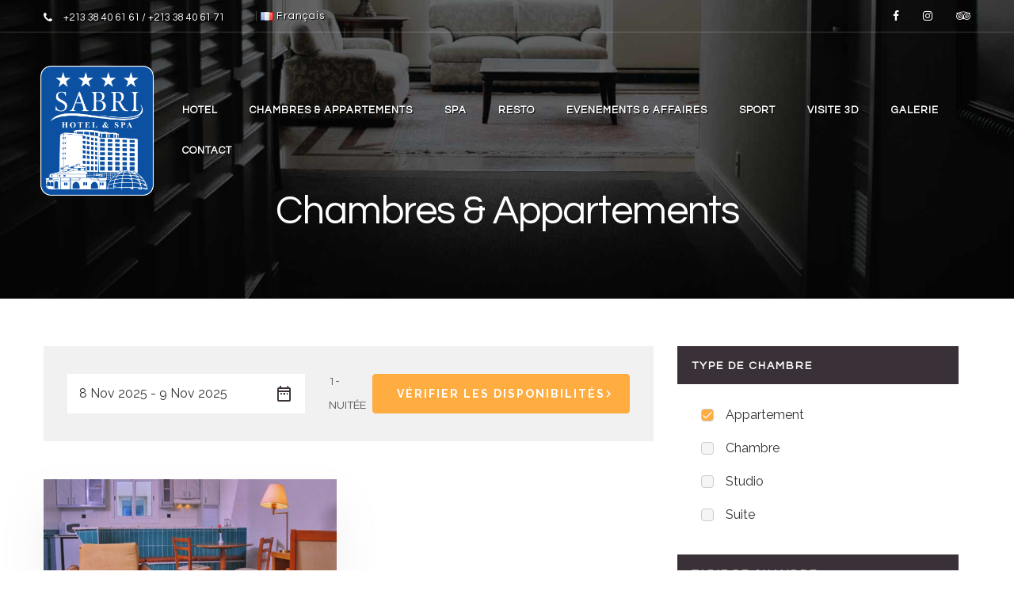

--- FILE ---
content_type: text/html; charset=UTF-8
request_url: https://hotel-sabri.com/fr/liste-chambres/?room_cat=21&guests=6
body_size: 12221
content:

<!doctype html>
<html lang="fr-FR" class="stm-site-loader">
<head>
		<meta charset="UTF-8">
	<meta name="viewport" content="width=device-width, initial-scale=1">
	<link rel="profile" href="http://gmpg.org/xfn/11">
	<link rel="pingback" href="https://hotel-sabri.com/xmlrpc.php">
	<title>Chambres &#038; Appartements &#8211; hotel-sabri.com</title>
<link rel='dns-prefetch' href='//www.google.com' />
<link rel='dns-prefetch' href='//fonts.googleapis.com' />
<link rel='dns-prefetch' href='//s.w.org' />
<link rel="alternate" type="application/rss+xml" title="hotel-sabri.com &raquo; Flux" href="https://hotel-sabri.com/fr/feed/" />
<link rel="alternate" type="application/rss+xml" title="hotel-sabri.com &raquo; Flux des commentaires" href="https://hotel-sabri.com/fr/comments/feed/" />
		<script type="text/javascript">
			window._wpemojiSettings = {"baseUrl":"https:\/\/s.w.org\/images\/core\/emoji\/12.0.0-1\/72x72\/","ext":".png","svgUrl":"https:\/\/s.w.org\/images\/core\/emoji\/12.0.0-1\/svg\/","svgExt":".svg","source":{"concatemoji":"https:\/\/hotel-sabri.com\/wp-includes\/js\/wp-emoji-release.min.js?ver=5.2.23"}};
			!function(e,a,t){var n,r,o,i=a.createElement("canvas"),p=i.getContext&&i.getContext("2d");function s(e,t){var a=String.fromCharCode;p.clearRect(0,0,i.width,i.height),p.fillText(a.apply(this,e),0,0);e=i.toDataURL();return p.clearRect(0,0,i.width,i.height),p.fillText(a.apply(this,t),0,0),e===i.toDataURL()}function c(e){var t=a.createElement("script");t.src=e,t.defer=t.type="text/javascript",a.getElementsByTagName("head")[0].appendChild(t)}for(o=Array("flag","emoji"),t.supports={everything:!0,everythingExceptFlag:!0},r=0;r<o.length;r++)t.supports[o[r]]=function(e){if(!p||!p.fillText)return!1;switch(p.textBaseline="top",p.font="600 32px Arial",e){case"flag":return s([55356,56826,55356,56819],[55356,56826,8203,55356,56819])?!1:!s([55356,57332,56128,56423,56128,56418,56128,56421,56128,56430,56128,56423,56128,56447],[55356,57332,8203,56128,56423,8203,56128,56418,8203,56128,56421,8203,56128,56430,8203,56128,56423,8203,56128,56447]);case"emoji":return!s([55357,56424,55356,57342,8205,55358,56605,8205,55357,56424,55356,57340],[55357,56424,55356,57342,8203,55358,56605,8203,55357,56424,55356,57340])}return!1}(o[r]),t.supports.everything=t.supports.everything&&t.supports[o[r]],"flag"!==o[r]&&(t.supports.everythingExceptFlag=t.supports.everythingExceptFlag&&t.supports[o[r]]);t.supports.everythingExceptFlag=t.supports.everythingExceptFlag&&!t.supports.flag,t.DOMReady=!1,t.readyCallback=function(){t.DOMReady=!0},t.supports.everything||(n=function(){t.readyCallback()},a.addEventListener?(a.addEventListener("DOMContentLoaded",n,!1),e.addEventListener("load",n,!1)):(e.attachEvent("onload",n),a.attachEvent("onreadystatechange",function(){"complete"===a.readyState&&t.readyCallback()})),(n=t.source||{}).concatemoji?c(n.concatemoji):n.wpemoji&&n.twemoji&&(c(n.twemoji),c(n.wpemoji)))}(window,document,window._wpemojiSettings);
		</script>
		<style type="text/css">
img.wp-smiley,
img.emoji {
	display: inline !important;
	border: none !important;
	box-shadow: none !important;
	height: 1em !important;
	width: 1em !important;
	margin: 0 .07em !important;
	vertical-align: -0.1em !important;
	background: none !important;
	padding: 0 !important;
}
</style>
	<link rel='stylesheet' id='sb_instagram_styles-css'  href='https://hotel-sabri.com/wp-content/plugins/instagram-feed/css/sb-instagram-2-1.min.css?ver=2.1.5' type='text/css' media='all' />
<link rel='stylesheet' id='hotello-style-css'  href='https://hotel-sabri.com/wp-content/themes/hotello/style.css?ver=5.2.23' type='text/css' media='all' />
<link rel='stylesheet' id='hotello-app-css'  href='https://hotel-sabri.com/wp-content/themes/hotello/public/css/app.css?ver=1.2.5' type='text/css' media='all' />
<style id='hotello-app-inline-css' type='text/css'>
.stm_titlebox {
				background-image: url(https://hotel-sabri.com/wp-content/uploads/2018/07/photo-1515362778563-6a8d0e44bc0b.jpeg);
		}.stm_titlebox:after {
            background-color: rgba(10,10,10,0.4);
        }.stm_titlebox .stm_titlebox__title,
        .stm_titlebox .stm_titlebox__author,
        .stm_titlebox .stm_titlebox__categories
        {
            color:  #ffffff !important;
        }.stm_titlebox .stm_titlebox__subtitle {
            color: #ffffff;
        }.stm_titlebox .stm_titlebox__inner .stm_separator {
            background-color: #ffffff !important;
        }.stm_titlebox {
	        background-position: 50% 100%;
	    }
</style>
<link rel='stylesheet' id='font-awesome-css'  href='https://hotel-sabri.com/wp-content/plugins/js_composer/assets/lib/bower/font-awesome/css/font-awesome.min.css?ver=5.6' type='text/css' media='all' />
<link rel='stylesheet' id='material-icons-css'  href='//fonts.googleapis.com/icon?family=Material+Icons&#038;ver=1.2.5' type='text/css' media='all' />
<link rel='stylesheet' id='hotello-theme-custom-styles-css'  href='https://hotel-sabri.com/wp-content/uploads/stm_uploads/skin-custom.css?ver=117' type='text/css' media='all' />
<link rel='stylesheet' id='stm_default_google_font-css'  href='https://fonts.googleapis.com/css?family=Raleway%3A300%2C400%2C400i%2C500%2C600%2C700%2C800%2C900%7CQuestrial%3A300%2C400%2C400i%2C500%2C600%2C700%2C800%2C900&#038;ver=1.2.5#038;subset=latin%2Clatin-ext' type='text/css' media='all' />
<link rel='stylesheet' id='hotello-post-style-css'  href='https://hotel-sabri.com/wp-content/themes/hotello/public/css/post/style_1.css?ver=1.2.5' type='text/css' media='all' />
<link rel='stylesheet' id='hotello-titlebox-style-css'  href='https://hotel-sabri.com/wp-content/themes/hotello/public/css/titlebox/style_1.css?ver=1.2.5' type='text/css' media='all' />
<link rel='stylesheet' id='hotello-forms-style-css'  href='https://hotel-sabri.com/wp-content/themes/hotello/public/css/forms/frankfurt.css?ver=1.2.5' type='text/css' media='all' />
<link rel='stylesheet' id='hotello-buttons-style-css'  href='https://hotel-sabri.com/wp-content/themes/hotello/public/css/buttons/esperanza.css?ver=1.2.5' type='text/css' media='all' />
<link rel='stylesheet' id='stm_hotelier-css'  href='https://hotel-sabri.com/wp-content/themes/hotello/public/css/vendors/hotelier/esperanza/hotelier.css?ver=1.2.5' type='text/css' media='all' />
<link rel='stylesheet' id='hotello-header-style-css'  href='https://hotel-sabri.com/wp-content/themes/hotello/public/css/header/styles/style_1.css?ver=1.2.5' type='text/css' media='all' />
<link rel='stylesheet' id='stm-stmicons-css'  href='https://hotel-sabri.com/wp-content/themes/hotello/public/fonts/stmicons/stmicons.css?ver=1.2.5' type='text/css' media='all' />
<link rel='stylesheet' id='wp-block-library-css'  href='https://hotel-sabri.com/wp-includes/css/dist/block-library/style.min.css?ver=5.2.23' type='text/css' media='all' />
<link rel='stylesheet' id='contact-form-7-css'  href='https://hotel-sabri.com/wp-content/plugins/contact-form-7/includes/css/styles.css?ver=5.1.6' type='text/css' media='all' />
<link rel='stylesheet' id='rs-plugin-settings-css'  href='https://hotel-sabri.com/wp-content/plugins/revslider/public/assets/css/settings.css?ver=5.4.8.1' type='text/css' media='all' />
<style id='rs-plugin-settings-inline-css' type='text/css'>
#rs-demo-id {}
</style>
<link rel='stylesheet' id='ultimate_debugbar_query_css-css'  href='https://hotel-sabri.com/wp-content/plugins/ultimate-debugbar/vendor/maximebf/debugbar/src/DebugBar/Resources/widgets/sqlqueries/widget.css?ver=5.2.23' type='text/css' media='all' />
<link rel='stylesheet' id='photoswipe-css'  href='https://hotel-sabri.com/wp-content/plugins/wp-hotelier/assets/css/photoswipe/photoswipe.css?ver=4.1.1' type='text/css' media='all' />
<link rel='stylesheet' id='photoswipe-default-skin-css'  href='https://hotel-sabri.com/wp-content/plugins/wp-hotelier/assets/css/photoswipe/default-skin/default-skin.css?ver=4.1.1' type='text/css' media='all' />
<link rel='stylesheet' id='hotelier-css-css'  href='https://hotel-sabri.com/wp-content/plugins/wp-hotelier/assets/css/hotelier.css?ver=1.8.4' type='text/css' media='all' />
<link rel='stylesheet' id='stm-gdpr-styles-css'  href='https://hotel-sabri.com/wp-content/plugins/gdpr-compliance-cookie-consent/assets/css/styles.css?ver=5.2.23' type='text/css' media='all' />
<link rel='stylesheet' id='js_composer_front-css'  href='https://hotel-sabri.com/wp-content/plugins/js_composer/assets/css/js_composer.min.css?ver=5.6' type='text/css' media='all' />
<script type='text/javascript' src='https://hotel-sabri.com/wp-includes/js/jquery/jquery.js?ver=1.12.4-wp'></script>
<script type='text/javascript' src='https://hotel-sabri.com/wp-includes/js/jquery/jquery-migrate.min.js?ver=1.4.1'></script>
<script type='text/javascript' src='https://hotel-sabri.com/wp-content/plugins/revslider/public/assets/js/jquery.themepunch.tools.min.js?ver=5.4.8.1'></script>
<script type='text/javascript' src='https://hotel-sabri.com/wp-content/plugins/revslider/public/assets/js/jquery.themepunch.revolution.min.js?ver=5.4.8.1'></script>
<link rel='https://api.w.org/' href='https://hotel-sabri.com/wp-json/' />
<link rel="EditURI" type="application/rsd+xml" title="RSD" href="https://hotel-sabri.com/xmlrpc.php?rsd" />
<link rel="wlwmanifest" type="application/wlwmanifest+xml" href="https://hotel-sabri.com/wp-includes/wlwmanifest.xml" /> 
<meta name="generator" content="WordPress 5.2.23" />
<meta name="generator" content="Easy WP Hotelier 1.8.4" />
<link rel="canonical" href="https://hotel-sabri.com/fr/liste-chambres/" />
<link rel='shortlink' href='https://hotel-sabri.com/?p=1523' />
<link rel="alternate" type="application/json+oembed" href="https://hotel-sabri.com/wp-json/oembed/1.0/embed?url=https%3A%2F%2Fhotel-sabri.com%2Ffr%2Fliste-chambres%2F" />
<link rel="alternate" type="text/xml+oembed" href="https://hotel-sabri.com/wp-json/oembed/1.0/embed?url=https%3A%2F%2Fhotel-sabri.com%2Ffr%2Fliste-chambres%2F&#038;format=xml" />
<link rel="alternate" href="https://hotel-sabri.com/rooms-list/" hreflang="en" />
<link rel="alternate" href="https://hotel-sabri.com/fr/liste-chambres/" hreflang="fr" />
    <script>
        var stm_ajaxurl = 'https://hotel-sabri.com/wp-admin/admin-ajax.php';
        var stm_site_paddings = 0;
        if (window.innerWidth < 1300) stm_site_paddings = 0;
        var stm_sticky = 'center';
    </script>
	    <script>
      var hotelier_booking_url = 'https://hotel-sabri.com/fr/room-booking-2/';
    </script>
    <meta name="generator" content="Powered by WPBakery Page Builder - drag and drop page builder for WordPress."/>
<!--[if lte IE 9]><link rel="stylesheet" type="text/css" href="https://hotel-sabri.com/wp-content/plugins/js_composer/assets/css/vc_lte_ie9.min.css" media="screen"><![endif]--><meta name="generator" content="Powered by Slider Revolution 5.4.8.1 - responsive, Mobile-Friendly Slider Plugin for WordPress with comfortable drag and drop interface." />
<script type="text/javascript">function setREVStartSize(e){									
						try{ e.c=jQuery(e.c);var i=jQuery(window).width(),t=9999,r=0,n=0,l=0,f=0,s=0,h=0;
							if(e.responsiveLevels&&(jQuery.each(e.responsiveLevels,function(e,f){f>i&&(t=r=f,l=e),i>f&&f>r&&(r=f,n=e)}),t>r&&(l=n)),f=e.gridheight[l]||e.gridheight[0]||e.gridheight,s=e.gridwidth[l]||e.gridwidth[0]||e.gridwidth,h=i/s,h=h>1?1:h,f=Math.round(h*f),"fullscreen"==e.sliderLayout){var u=(e.c.width(),jQuery(window).height());if(void 0!=e.fullScreenOffsetContainer){var c=e.fullScreenOffsetContainer.split(",");if (c) jQuery.each(c,function(e,i){u=jQuery(i).length>0?u-jQuery(i).outerHeight(!0):u}),e.fullScreenOffset.split("%").length>1&&void 0!=e.fullScreenOffset&&e.fullScreenOffset.length>0?u-=jQuery(window).height()*parseInt(e.fullScreenOffset,0)/100:void 0!=e.fullScreenOffset&&e.fullScreenOffset.length>0&&(u-=parseInt(e.fullScreenOffset,0))}f=u}else void 0!=e.minHeight&&f<e.minHeight&&(f=e.minHeight);e.c.closest(".rev_slider_wrapper").css({height:f})					
						}catch(d){console.log("Failure at Presize of Slider:"+d)}						
					};</script>
<style type="text/css" data-type="vc_shortcodes-custom-css">.vc_custom_1530685780065{padding-right: 30px !important;}</style><noscript><style type="text/css"> .wpb_animate_when_almost_visible { opacity: 1; }</style></noscript>	</head>

<body class="page-template-default page page-id-1523 hotelier-listing hotelier-page stm_hotel_theme stm_header_transparent stm_layout_esperanza stm_header_style_1 stm_post_style_1 stm_buttons_style_2 no-sidebar wpb-js-composer js-comp-ver-5.6 vc_responsive" >



<div class="stm-site">
	<a class="skip-link screen-reader-text" href="#content">Skip to content</a>

	<header class="site-header">
		
    <div class="stm-header">
                                    <div class="stm-header__row_color stm-header__row_color_top">
                                        <div class="container">
                        <div class="stm-header__row stm-header__row_top">
                                                                <div class="stm-header__cell stm-header__cell_left">
                                                                                        <div class="stm-header__element stm_header_element_5ba9c17a9ecd4 stm-header__element_">
                                                        <div class="stm-icontext">
                    <i class="stm-icontext__icon mtc fa fa-phone fsz_14"></i>
                            <span class="stm-icontext__text ">
                +213 38 40 61 61 / +213 38 40 61 71            </span>
            </div>
                                                </div>
                                                                                            <div class="stm-header__element stm_header_element_5d2c5c31b1e2d stm-header__element_default">
                                                    
    <div class="stm-navigation heading_font stm-navigation__default stm-navigation__default stm-navigation__none stm-navigation__" >
		
		
        <ul >
			<li id="menu-item-1538" class="pll-parent-menu-item menu-item menu-item-type-custom menu-item-object-custom menu-item-has-children menu-item-1538"><a href="#pll_switcher"><img src="[data-uri]" title="Français" alt="Français" width="16" height="11" /><span style="margin-left:0.3em;">Français</span></a>
<ul class="sub-menu">
	<li class="lang-item lang-item-28 lang-item-en lang-item-first menu-item menu-item-type-custom menu-item-object-custom menu-item-1538-en"><a href="https://hotel-sabri.com/" hreflang="en-US" lang="en-US"><img src="[data-uri]" title="English" alt="English" width="16" height="11" /><span style="margin-left:0.3em;">English</span></a></li>
</ul>
</li>
        </ul>


		
    </div>

                                                </div>
                                                                                </div>
                                                                    <div class="stm-header__cell stm-header__cell_right">
                                                                                        <div class="stm-header__element stm_header_element_5b433f2c59fc4 stm-header__element_icon_only hidden-mobile hidden-tablet">
                                                                <div class="stm-socials">
                                <a href="https://www.facebook.com/ComplexeTouristiqueSabri/"
                       class="stm-socials__icon icon_16px stm-socials__icon_icon_only"
                       target="_blank"
                       title="Social item">
                        <i class="fa fa-facebook"></i>
                    </a>
                                    <a href="https://www.instagram.com/complexetouristiquesabri/"
                       class="stm-socials__icon icon_16px stm-socials__icon_icon_only"
                       target="_blank"
                       title="Social item">
                        <i class="fa fa-instagram"></i>
                    </a>
                                    <a href="https://www.tripadvisor.fr/Hotel_Review-g1071600-d1467832-Reviews-Hotel_Sabri-Annaba_Annaba_Province.html"
                       class="stm-socials__icon icon_16px stm-socials__icon_icon_only"
                       target="_blank"
                       title="Social item">
                        <i class="fa fa-tripadvisor"></i>
                    </a>
                        </div>
                                                    </div>
                                                                                </div>
                                                        </div>
                    </div>
                </div>
                                        <div class="stm-header__row_color stm-header__row_color_center">
                                        <div class="fullwidth-header-part">
                        <div class="stm-header__row stm-header__row_center">
                                                                <div class="stm-header__cell stm-header__cell_left">
                                                                                        <div class="stm-header__element stm_header_element_5b34c79cd2156 stm-header__element_">
                                                    
    <div class="stm-logo">
        <a href="https://hotel-sabri.com/fr/page-accueil" title="Logo Sabri Hotel &amp; Spa Ennaba">
			<img width="1031" height="1179" src="https://hotel-sabri.com/wp-content/uploads/2019/12/Logo-Sabri-Hotel-Spa.png" class="attachment-full size-full" alt="Logo Sabri Hotel &amp; Spa Ennaba" style="width:154px" />        </a>
    </div>

                                                </div>
                                                                                            <div class="stm-header__element stm_header_element_5b34c79cd2162 stm-header__element_default">
                                                    
    <div class="stm-navigation heading_font stm-navigation__default stm-navigation__default stm-navigation__line_bottom stm-navigation__fwb" style="line-height:51px;">
		
		
        <ul >
			<li id="menu-item-1534" class="menu-item menu-item-type-post_type menu-item-object-page menu-item-home menu-item-1534"><a href="https://hotel-sabri.com/fr/page-accueil/">HOTEL</a></li>
<li id="menu-item-1805" class="menu-item menu-item-type-custom menu-item-object-custom menu-item-1805"><a href="https://hotel-sabri.com/fr/liste-chambres/">CHAMBRES &#038; APPARTEMENTS</a></li>
<li id="menu-item-1536" class="menu-item menu-item-type-post_type menu-item-object-page menu-item-1536"><a href="https://hotel-sabri.com/fr/spa-2/">SPA</a></li>
<li id="menu-item-1537" class="menu-item menu-item-type-post_type menu-item-object-page menu-item-1537"><a href="https://hotel-sabri.com/fr/resto-2/">RESTO</a></li>
<li id="menu-item-1788" class="menu-item menu-item-type-custom menu-item-object-custom menu-item-1788"><a href="https://hotel-sabri.com/fr/evenements-affaires/">EVENEMENTS &#038; AFFAIRES</a></li>
<li id="menu-item-1544" class="menu-item menu-item-type-post_type menu-item-object-page menu-item-1544"><a href="https://hotel-sabri.com/fr/sport-centre-de-remise-en-forme/">SPORT</a></li>
<li id="menu-item-2177" class="menu-item menu-item-type-post_type menu-item-object-page menu-item-2177"><a href="https://hotel-sabri.com/fr/visite-3d/">VISITE 3D</a></li>
<li id="menu-item-1545" class="menu-item menu-item-type-post_type menu-item-object-page menu-item-1545"><a href="https://hotel-sabri.com/fr/galerie/">GALERIE</a></li>
<li id="menu-item-1548" class="menu-item menu-item-type-post_type menu-item-object-page menu-item-1548"><a href="https://hotel-sabri.com/fr/contactez-nous/">CONTACT</a></li>
        </ul>


		
    </div>

                                                </div>
                                                                                </div>
                                                        </div>
                    </div>
                </div>
                            </div>


<div class="stm-header__overlay"></div>

<div class="stm_mobile__header">
    <div class="container">
        <div class="stm_flex stm_flex_center stm_flex_last stm_flex_nowrap">
                            <div class="stm_mobile__logo">
                    <a href="https://hotel-sabri.com/fr/page-accueil/"
                       title="Home">
                        <img src="https://hotel-sabri.com/wp-content/uploads/2019/12/Logo-Sabri-Hotel-Spa.png"
                             alt="Site Logo"/>
                    </a>
                </div>
                        <div class="stm_mobile__switcher stm_flex_last js_trigger__click"
                 data-element=".stm-header, .stm-header__overlay"
                 data-toggle="false">
                <span class="mbc"></span>
                <span class="mbc"></span>
                <span class="mbc"></span>
            </div>
        </div>
    </div>
</div>	</header><!-- #masthead -->

	<div id="content" class="site-content">
		<div class="container no_vc_container">

    <!--Title box-->
	
    <div class="stm_titlebox stm_titlebox_style_1 stm_titlebox_text-left text-center">
        <div class="container">
            <div class="stm_flex stm_flex_last stm_flex_center">
                <div class="stm_titlebox__inner">
                    
                    
                    <h1 class="h2 stm_titlebox__title no_line text-transform stm_mgb_2">
                        Chambres & Appartements                    </h1>


                    <div class="stm_titlebox__subtitle">
                                            </div>

                    

                                    </div>
                            </div>
        </div>
    </div>



    <!--Breadcrumbs-->
	
	        <div class="post-content">
			
<div class="">
    <div class="stm_markup stm_markup_full">

        <div class="stm_markup__content">

            
            <div class="container vc_container   " ><div class="vc_row wpb_row vc_row-fluid"><div class="wpb_column vc_column_container vc_col-sm-8">
    <div class="vc_column-inner ">
        <div class="wpb_wrapper">
            
	<div class="wpb_text_column wpb_content_element " >
		<div class="wpb_wrapper">
			<div class="hotelier">
    
<form name="hotelier_datepicker" method="post" id="hotelier-datepicker" class="datepicker-form"
      action="https://hotel-sabri.com/fr/liste-chambres/" enctype="multipart/form-data">

    <span class="datepicker-input-select-wrapper"><input class="datepicker-input-select" type="text"
                                                         id="hotelier-datepicker-select" value=""></span>
    <input type="text" id="hotelier-datepicker-checkin" class="datepicker-input datepicker-input--checkin"
           name="checkin" value="2025-11-08">
    <input type="text" id="hotelier-datepicker-checkout" class="datepicker-input datepicker-input--checkout"
           name="checkout" value="2025-11-09">

    

    <p class="selected-nights">1-nuitée</p>


    <button type="submit" class="btn btn_solid btn_primary btn_icon-right button button--datepicker" name="hotelier_datepicker_button" id="datepicker-button" ><i class="btn__icon stmicon-keyboard_arrow_right"></i>Vérifier les disponibilités</button></form>


    <form name="room_list" method="post" id="form--listing" class="form--listing listing" enctype="multipart/form-data">

        
        
        <div class="stm_wp_hotelier_rooms_list_style_1">
	<div class="stm-rooms-list">
        
        
            
                            <div class="room">
                <div class="inner">
                    <div class="room__image">
                        <a href="https://hotel-sabri.com/fr/rooms/apartment-f2/?trans=fr">
							<img srcset="https://hotel-sabri.com/wp-content/uploads/2018/07/appartement-6-740x420.jpg 2x" class="" src="https://hotel-sabri.com/wp-content/uploads/2018/07/appartement-6-370x210.jpg" width="370" height="210" alt="appartement-6" title="appartement-6" />                            <div class="room__price mbc heading_font">
                                								<span><span>A partir de</span> 18,000DA</span>/Nuitée                            </div>
                        </a>
                    </div>

                    <div class="room__content">
                        <div class="room__title">
                            <h3>
                                <a class="ttc no_deco mtc_h" href="https://hotel-sabri.com/fr/rooms/apartment-f2/?trans=fr">
									Apartment F2                                </a>
                            </h3>
                        </div>
                        <div class="room__excerpt">
							Composé de 2 chambres à coucher, d'un salon, d'une salle de bain avec douche,...                        </div>

						
<div class="room_info">
						<div class="room_info__single">
				<i class="mtc stmicon-guest"></i>
				<span class="ttc heading_font_family">6</span>
			</div>
								<div class="room_info__single">
				<i class="mtc stmicon-nipple"></i>
				<span class="ttc heading_font_family">4</span>
			</div>
								<div class="room_info__single">
				<i class="mtc stmicon-bed2"></i>
				<span class="ttc heading_font_family">1 king</span>
			</div>
			</div>

                    </div>
                </div>
            </div>
			
            
        
            </div>
</div>
        
        
        
    </form>


</div>

		</div>
	</div>
        </div>
    </div>
</div><div class="sm_pr_15 sm_pl_15 wpb_column vc_column_container vc_col-sm-4">
    <div class="vc_column-inner vc_custom_1530685780065">
        <div class="wpb_wrapper">
            
<div class="stm_markup__sidebar_divider">
    <div class="container vc_container   " ><div class="vc_row wpb_row vc_row-fluid"><div class="wpb_column vc_column_container vc_col-sm-12">
    <div class="vc_column-inner ">
        <div class="wpb_wrapper">
            <div  class="vc_wp_posts wpb_content_element"><aside class="widget widget-default stm_wp_hotelier_rooms_filter stm_wp_hotelier_rooms_filter_style_1 ">
		<div class="widget-rooms-filter__wrapper">

			
				<div class="widget-rooms-filter__group widget-rooms-filter__group--room-type">

					<span class="widget-rooms-filter__group-label">Type de chambre</span>

					<ul class="widget-rooms-filter__group-list widget-rooms-filter__group-list--room-type">

						
							<li class="widget-rooms-filter__group-item widget-rooms-filter__group-item--chosen"><a class="widget-rooms-filter__group-link" href="https://hotel-sabri.com/fr/liste-chambres/?guests=6">Appartement</a></li>

						
							<li class="widget-rooms-filter__group-item"><a class="widget-rooms-filter__group-link" href="https://hotel-sabri.com/fr/liste-chambres/?room_cat=21,12&guests=6">Chambre</a></li>

						
							<li class="widget-rooms-filter__group-item"><a class="widget-rooms-filter__group-link" href="https://hotel-sabri.com/fr/liste-chambres/?room_cat=21,49&guests=6">Studio</a></li>

						
							<li class="widget-rooms-filter__group-item"><a class="widget-rooms-filter__group-link" href="https://hotel-sabri.com/fr/liste-chambres/?room_cat=21,22&guests=6">Suite</a></li>

						
					</ul>

				</div>

			
				<div class="widget-rooms-filter__group widget-rooms-filter__group--room-rate">

					<span class="widget-rooms-filter__group-label">Tarif de chambre</span>

					<ul class="widget-rooms-filter__group-list widget-rooms-filter__group-list--room-rate">

						
							<li class="widget-rooms-filter__group-item"><a class="widget-rooms-filter__group-link" href="https://hotel-sabri.com/fr/liste-chambres/?room_rate=8&room_cat=21&guests=6">Petit déjeuner inclus</a></li>

						
							<li class="widget-rooms-filter__group-item"><a class="widget-rooms-filter__group-link" href="https://hotel-sabri.com/fr/liste-chambres/?room_rate=53&room_cat=21&guests=6">Petit déjeuner compris avec 1 lit supplémentaire adulte</a></li>

						
							<li class="widget-rooms-filter__group-item"><a class="widget-rooms-filter__group-link" href="https://hotel-sabri.com/fr/liste-chambres/?room_rate=57&room_cat=21&guests=6">Petit-déjeuner inclus avec 1 lit supplémentaire adulte et 1 lit supplémentaire enfants</a></li>

						
							<li class="widget-rooms-filter__group-item"><a class="widget-rooms-filter__group-link" href="https://hotel-sabri.com/fr/liste-chambres/?room_rate=54&room_cat=21&guests=6">Petit déjeuner compris avec 1 lit supplémentaire enfants</a></li>

						
							<li class="widget-rooms-filter__group-item"><a class="widget-rooms-filter__group-link" href="https://hotel-sabri.com/fr/liste-chambres/?room_rate=55&room_cat=21&guests=6">Petit déjeuner compris avec 2 lit supplémentaire adulte</a></li>

						
							<li class="widget-rooms-filter__group-item"><a class="widget-rooms-filter__group-link" href="https://hotel-sabri.com/fr/liste-chambres/?room_rate=56&room_cat=21&guests=6">Petit déjeuner compris avec 2 lit supplémentaire enfants</a></li>

						
					</ul>

				</div>

			
			
				<div class="widget-rooms-filter__group widget-rooms-filter__group--guests">

					<span class="widget-rooms-filter__group-label">Invités</span>

					
					<ul class="widget-rooms-filter__group-list widget-rooms-filter__group-list--guests">
						
							<li class="widget-rooms-filter__group-item"><a class="widget-rooms-filter__group-link" href="https://hotel-sabri.com/fr/liste-chambres/?guests=2&room_cat=21">2</a></li>

						
							<li class="widget-rooms-filter__group-item"><a class="widget-rooms-filter__group-link" href="https://hotel-sabri.com/fr/liste-chambres/?guests=3&room_cat=21">3</a></li>

						
							<li class="widget-rooms-filter__group-item"><a class="widget-rooms-filter__group-link" href="https://hotel-sabri.com/fr/liste-chambres/?guests=4&room_cat=21">4</a></li>

						
							<li class="widget-rooms-filter__group-item"><a class="widget-rooms-filter__group-link" href="https://hotel-sabri.com/fr/liste-chambres/?guests=5&room_cat=21">5</a></li>

						
							<li class="widget-rooms-filter__group-item widget-rooms-filter__group-item--chosen"><a class="widget-rooms-filter__group-link" href="https://hotel-sabri.com/fr/liste-chambres/?room_cat=21">6</a></li>

											</ul>

				</div>

			
			
				<div class="widget-rooms-filter__group widget-rooms-filter__group--children">

					<span class="widget-rooms-filter__group-label">Enfants</span>

					
					<ul class="widget-rooms-filter__group-list widget-rooms-filter__group-list--children">
						
							<li class="widget-rooms-filter__group-item"><a class="widget-rooms-filter__group-link" href="https://hotel-sabri.com/fr/liste-chambres/?children=1&room_cat=21&guests=6">1</a></li>

						
							<li class="widget-rooms-filter__group-item"><a class="widget-rooms-filter__group-link" href="https://hotel-sabri.com/fr/liste-chambres/?children=2&room_cat=21&guests=6">2</a></li>

						
							<li class="widget-rooms-filter__group-item"><a class="widget-rooms-filter__group-link" href="https://hotel-sabri.com/fr/liste-chambres/?children=3&room_cat=21&guests=6">3</a></li>

											</ul>

				</div>

			
		</div>

		</aside></div>        </div>
    </div>
</div></div></div>
</div>

        </div>
    </div>
</div></div></div>

                    </div>

        
    </div>
</div>        </div>
	
	

</div><!-- .container -->
</div><!-- #content -->


<footer class="stm-footer ">
    
<div class="container">
    <div class="row stm-footer__widgets">
		                    <div class="col-md-3">
						<aside id="text-5" class="widget widget-default widget-footer widget_text">			<div class="textwidget"><p><img class="alignnone size-full wp-image-1141" src="https://hotel-sabri.com/wp-content/uploads/2019/12/Logo-Sabri-Hotel-Spa.png" alt="Logo Sabri Hotel Spa" width="150" /></p>
<p>The Touristic complex SABRI Hotel has a luxurious 4-star hotel located on the tourist ridge of the city of Annaba, 15 minutes from the city center and 25 minutes from the airport.</p>
dd</div>
		</aside>                    </div>
				                    <div class="col-md-3">
						<aside id="hotelier-widget-rooms-3" class="widget widget-default widget-footer widget--hotelier widget-rooms"><div class="widgettitle widget-footer-title"><h4>Chambres</h4></div><ul class="widget-rooms__list">
<li class="widget-rooms__item">
	<a class="widget-rooms__link" href="https://hotel-sabri.com/fr/rooms/room-single/" title="Room single">
		<img width="75" height="75" src="https://hotel-sabri.com/wp-content/uploads/2018/07/room-single-double-3-75x75.jpg" class="widget-rooms__thumbnail wp-post-image" alt="" srcset="https://hotel-sabri.com/wp-content/uploads/2018/07/room-single-double-3-75x75.jpg 75w, https://hotel-sabri.com/wp-content/uploads/2018/07/room-single-double-3-150x150.jpg 150w, https://hotel-sabri.com/wp-content/uploads/2018/07/room-single-double-3-300x300.jpg 300w, https://hotel-sabri.com/wp-content/uploads/2018/07/room-single-double-3-600x600.jpg 600w" sizes="(max-width: 75px) 100vw, 75px" />		<span class="widget-rooms__name">Room single</span>
	</a>
	<span class="widget-rooms__price">Tarif à partir de 14,000DA par nuitée</span>
</li>

<li class="widget-rooms__item">
	<a class="widget-rooms__link" href="https://hotel-sabri.com/fr/rooms/room-double/" title="Room double">
		<img width="75" height="75" src="https://hotel-sabri.com/wp-content/uploads/2018/07/DSC_8668-75x75.jpg" class="widget-rooms__thumbnail wp-post-image" alt="" srcset="https://hotel-sabri.com/wp-content/uploads/2018/07/DSC_8668-75x75.jpg 75w, https://hotel-sabri.com/wp-content/uploads/2018/07/DSC_8668-150x150.jpg 150w, https://hotel-sabri.com/wp-content/uploads/2018/07/DSC_8668-300x300.jpg 300w, https://hotel-sabri.com/wp-content/uploads/2018/07/DSC_8668-600x600.jpg 600w" sizes="(max-width: 75px) 100vw, 75px" />		<span class="widget-rooms__name">Room double</span>
	</a>
	<span class="widget-rooms__price">Tarif à partir de 14,000DA par nuitée</span>
</li>

<li class="widget-rooms__item">
	<a class="widget-rooms__link" href="https://hotel-sabri.com/fr/rooms/studio/" title="Studio">
		<img width="75" height="75" src="https://hotel-sabri.com/wp-content/uploads/2018/07/appartement-3-75x75.jpg" class="widget-rooms__thumbnail wp-post-image" alt="" srcset="https://hotel-sabri.com/wp-content/uploads/2018/07/appartement-3-75x75.jpg 75w, https://hotel-sabri.com/wp-content/uploads/2018/07/appartement-3-150x150.jpg 150w, https://hotel-sabri.com/wp-content/uploads/2018/07/appartement-3-300x300.jpg 300w, https://hotel-sabri.com/wp-content/uploads/2018/07/appartement-3-600x600.jpg 600w" sizes="(max-width: 75px) 100vw, 75px" />		<span class="widget-rooms__name">Studio</span>
	</a>
	<span class="widget-rooms__price">Tarif à partir de 9,000DA par nuitée</span>
</li>

<li class="widget-rooms__item">
	<a class="widget-rooms__link" href="https://hotel-sabri.com/fr/rooms/executive-room/" title="Executive room">
		<img width="75" height="75" src="https://hotel-sabri.com/wp-content/uploads/2020/08/DSC_8668-75x75.jpg" class="widget-rooms__thumbnail wp-post-image" alt="" srcset="https://hotel-sabri.com/wp-content/uploads/2020/08/DSC_8668-75x75.jpg 75w, https://hotel-sabri.com/wp-content/uploads/2020/08/DSC_8668-150x150.jpg 150w, https://hotel-sabri.com/wp-content/uploads/2020/08/DSC_8668-300x300.jpg 300w, https://hotel-sabri.com/wp-content/uploads/2020/08/DSC_8668-600x600.jpg 600w" sizes="(max-width: 75px) 100vw, 75px" />		<span class="widget-rooms__name">Executive room</span>
	</a>
	<span class="widget-rooms__price">Rates from 13,761DA per night</span>
</li>
</ul></aside>                    </div>
				                    <div class="col-md-3">
						<aside id="hotelier-widget-rooms-4" class="widget widget-default widget-footer widget--hotelier widget-rooms"><div class="widgettitle widget-footer-title"><h4>Appartements</h4></div><ul class="widget-rooms__list">
<li class="widget-rooms__item">
	<a class="widget-rooms__link" href="https://hotel-sabri.com/fr/rooms/apartment-f1/" title="Apartment F1">
		<img width="75" height="75" src="https://hotel-sabri.com/wp-content/uploads/2018/07/appartement-1-75x75.jpg" class="widget-rooms__thumbnail wp-post-image" alt="" srcset="https://hotel-sabri.com/wp-content/uploads/2018/07/appartement-1-75x75.jpg 75w, https://hotel-sabri.com/wp-content/uploads/2018/07/appartement-1-150x150.jpg 150w, https://hotel-sabri.com/wp-content/uploads/2018/07/appartement-1-300x300.jpg 300w, https://hotel-sabri.com/wp-content/uploads/2018/07/appartement-1-600x600.jpg 600w" sizes="(max-width: 75px) 100vw, 75px" />		<span class="widget-rooms__name">Apartment F1</span>
	</a>
	<span class="widget-rooms__price">Tarif à partir de 13,000DA par nuitée</span>
</li>

<li class="widget-rooms__item">
	<a class="widget-rooms__link" href="https://hotel-sabri.com/fr/rooms/apartment-f2/" title="Apartment F2">
		<img width="75" height="75" src="https://hotel-sabri.com/wp-content/uploads/2018/07/appartement-6-75x75.jpg" class="widget-rooms__thumbnail wp-post-image" alt="" srcset="https://hotel-sabri.com/wp-content/uploads/2018/07/appartement-6-75x75.jpg 75w, https://hotel-sabri.com/wp-content/uploads/2018/07/appartement-6-150x150.jpg 150w, https://hotel-sabri.com/wp-content/uploads/2018/07/appartement-6-300x300.jpg 300w, https://hotel-sabri.com/wp-content/uploads/2018/07/appartement-6-600x600.jpg 600w" sizes="(max-width: 75px) 100vw, 75px" />		<span class="widget-rooms__name">Apartment F2</span>
	</a>
	<span class="widget-rooms__price">Tarif à partir de 18,000DA par nuitée</span>
</li>

<li class="widget-rooms__item">
	<a class="widget-rooms__link" href="https://hotel-sabri.com/fr/rooms/suite-senior/" title="Suite senior">
		<img width="75" height="75" src="https://hotel-sabri.com/wp-content/uploads/2018/08/suite-senior-junior-4-75x75.jpg" class="widget-rooms__thumbnail wp-post-image" alt="" srcset="https://hotel-sabri.com/wp-content/uploads/2018/08/suite-senior-junior-4-75x75.jpg 75w, https://hotel-sabri.com/wp-content/uploads/2018/08/suite-senior-junior-4-150x150.jpg 150w, https://hotel-sabri.com/wp-content/uploads/2018/08/suite-senior-junior-4-300x300.jpg 300w, https://hotel-sabri.com/wp-content/uploads/2018/08/suite-senior-junior-4-600x600.jpg 600w" sizes="(max-width: 75px) 100vw, 75px" />		<span class="widget-rooms__name">Suite senior</span>
	</a>
	<span class="widget-rooms__price">Tarif à partir de 40,000DA par nuitée</span>
</li>

<li class="widget-rooms__item">
	<a class="widget-rooms__link" href="https://hotel-sabri.com/fr/rooms/suite-junior/" title="Suite junior">
		<img width="75" height="75" src="https://hotel-sabri.com/wp-content/uploads/2018/08/suite-senior-junior-7-75x75.jpg" class="widget-rooms__thumbnail wp-post-image" alt="" srcset="https://hotel-sabri.com/wp-content/uploads/2018/08/suite-senior-junior-7-75x75.jpg 75w, https://hotel-sabri.com/wp-content/uploads/2018/08/suite-senior-junior-7-150x150.jpg 150w, https://hotel-sabri.com/wp-content/uploads/2018/08/suite-senior-junior-7-300x300.jpg 300w, https://hotel-sabri.com/wp-content/uploads/2018/08/suite-senior-junior-7-600x600.jpg 600w" sizes="(max-width: 75px) 100vw, 75px" />		<span class="widget-rooms__name">Suite junior</span>
	</a>
	<span class="widget-rooms__price">Tarif à partir de 22,000DA par nuitée</span>
</li>
</ul></aside>                    </div>
				                    <div class="col-md-3">
						<aside id="text-3" class="widget widget-default widget-footer widget_text"><div class="widgettitle widget-footer-title"><h4>Contactez nous</h4></div>			<div class="textwidget"><p>ROUTE DU CAP DE GARDE &#8211; PLAGE REFES ZAHOUANE 23000 ANNABA &#8211; Algérie</p>
<p>Tel.: +213 38 40 61 61<strong><br />
</strong>Tel.: +213 38 40 61 71<strong><br />
</strong></p>
<p><a href="mailto:reservations@hotel-sabri.com">reservations@hotel-sabri.com</a></p>
dd</div>
		</aside><aside id="socials-3" class="widget widget-default widget-footer widget_socials widget_socials_style_1">
            <div class="widget_contacts_inner" itemscope itemtype="http://schema.org/Organization">
                <ul class="stm-socials">
                                            <li>
                            <a href="https://www.facebook.com/ComplexeTouristiqueSabri/" class="mtc_h">
                                <i class="fa fa-facebook"></i>
                            </a>
                        </li>
                                            <li>
                            <a href="https://www.instagram.com/hotel_sabri_annaba/?hl=fr" class="mtc_h">
                                <i class="fa fa-instagram"></i>
                            </a>
                        </li>
                                            <li>
                            <a href="https://www.tripadvisor.fr/Hotel_Review-g1071600-d1467832-Reviews-Hotel_Sabri-Annaba_Annaba_Province.html" class="mtc_h">
                                <i class="fa fa-tripadvisor"></i>
                            </a>
                        </li>
                                    </ul>
            </div>
            </aside><aside id="mc4wp_form_widget-4" class="widget widget-default widget-footer widget_mc4wp_form_widget"><div class="widgettitle widget-footer-title"><h4>Lettre d&rsquo;information</h4></div><script>(function() {
	window.mc4wp = window.mc4wp || {
		listeners: [],
		forms: {
			on: function(evt, cb) {
				window.mc4wp.listeners.push(
					{
						event   : evt,
						callback: cb
					}
				);
			}
		}
	}
})();
</script><!-- Mailchimp for WordPress v4.7.5 - https://wordpress.org/plugins/mailchimp-for-wp/ --><form id="mc4wp-form-1" class="mc4wp-form mc4wp-form-583" method="post" data-id="583" data-name="" ><div class="mc4wp-form-fields"><div class="form-group">
	<input type="email" name="EMAIL" placeholder="Your email address" required />
	<button class="btn btn_icon" type="submit">
      	<i class="stmicon-send btn__icon"></i>
	</button>
</div></div><label style="display: none !important;">Leave this field empty if you're human: <input type="text" name="_mc4wp_honeypot" value="" tabindex="-1" autocomplete="off" /></label><input type="hidden" name="_mc4wp_timestamp" value="1762626141" /><input type="hidden" name="_mc4wp_form_id" value="583" /><input type="hidden" name="_mc4wp_form_element_id" value="mc4wp-form-1" /><div class="mc4wp-response"></div></form><!-- / Mailchimp for WordPress Plugin --></aside>                    </div>
						    </div>



	<div class="stm-footer__bottom">
		<div class="stm_markup stm_markup_right stm_markup_50">
			    <div itemscope
         itemtype="http://schema.org/Organization"
         class="stm_markup__content stm_mf stm_bottom_copyright ">
        <span>Copyright &copy;</span>
        <span>2025</span>
        <span itemprop="copyrightHolder">Hotel Sabri Powered by <a href="https://tuntec.tn/">TUNTEC</a></span>
    </div>

												</div>
	</div>

</div>
</footer><!-- #colophon -->
</div><!-- #page -->

<!--Site global modals-->
<div class="modal fade" id="searchModal" tabindex="-1" role="dialog" aria-labelledby="searchModal">
    <div class="vertical-alignment-helper">
        <div class="modal-dialog vertical-align-center" role="document">
            <div class="modal-content">

                <div class="modal-body">
                    <form method="get" id="searchform" action="https://hotel-sabri.com/fr/page-accueil/">
                        <div class="search-wrapper">
                            <input placeholder="Start typing here..." type="text"
                                   class="form-control search-input" value="" name="s"
                                   id="s"/>
                            <button type="submit" class="search-submit"><i class="fa fa-search mtc"></i></button>
                        </div>
                    </form>
                </div>

            </div>
        </div>
    </div>
</div>    <div class="hotel_arrow_top">
        <div class="arrow"></div>
    </div>
<script>(function() {function maybePrefixUrlField() {
	if (this.value.trim() !== '' && this.value.indexOf('http') !== 0) {
		this.value = "http://" + this.value;
	}
}

var urlFields = document.querySelectorAll('.mc4wp-form input[type="url"]');
if (urlFields) {
	for (var j=0; j < urlFields.length; j++) {
		urlFields[j].addEventListener('blur', maybePrefixUrlField);
	}
}
})();</script><!-- Instagram Feed JS -->
<script type="text/javascript">
var sbiajaxurl = "https://hotel-sabri.com/wp-admin/admin-ajax.php";
</script>
<div class="pswp" tabindex="-1" role="dialog" aria-hidden="true"><div class="pswp__bg"></div><div class="pswp__scroll-wrap"><div class="pswp__container"><div class="pswp__item"></div><div class="pswp__item"></div><div class="pswp__item"></div></div><div class="pswp__ui pswp__ui--hidden"><div class="pswp__top-bar"><div class="pswp__counter"></div><button class="pswp__button pswp__button--close" title="Close (Esc)"></button><button class="pswp__button pswp__button--share" title="Share"></button><button class="pswp__button pswp__button--fs" title="Toggle fullscreen"></button><button class="pswp__button pswp__button--zoom" title="Zoom in/out"></button><div class="pswp__preloader"><div class="pswp__preloader__icn"><div class="pswp__preloader__cut"><div class="pswp__preloader__donut"></div></div></div></div></div><div class="pswp__share-modal pswp__share-modal--hidden pswp__single-tap"><div class="pswp__share-tooltip"></div></div><button class="pswp__button pswp__button--arrow--left" title="Previous (arrow left)"></button><button class="pswp__button pswp__button--arrow--right" title="Next (arrow right)"></button><div class="pswp__caption"><div class="pswp__caption__center"></div></div></div></div></div><link rel='stylesheet' id='hotello-row_style_1-css'  href='https://hotel-sabri.com/wp-content/themes/hotello/public/css/vc_elements/row/style_1.css?ver=1.2.5' type='text/css' media='all' />
<link rel='stylesheet' id='hotello-wp_hotelier_rooms_list_style_1-css'  href='https://hotel-sabri.com/wp-content/themes/hotello/public/css/vc_elements/wp_hotelier_rooms_list/style_1.css?ver=1.2.5' type='text/css' media='all' />
<link rel='stylesheet' id='hotello-socials_style_1-css'  href='https://hotel-sabri.com/wp-content/themes/hotello/public/css/widgets/socials/style_1.css?ver=1.2.5' type='text/css' media='all' />
<script type='text/javascript'>
/* <![CDATA[ */
var stm_hotelier_translations = {"check_availability":"Voir les disponibilit\u00e9s","book_now":"Reserve maintenant","room_available":"La chambre est disponible","room_not_available":"La chambre n'est pas disponible","deposit_required":"D\u00e9p\u00f4t requis: "};
/* ]]> */
</script>
<script type='text/javascript' src='https://hotel-sabri.com/wp-content/themes/hotello/public/js/app.js?ver=1.2.5'></script>
<script type='text/javascript' src='https://hotel-sabri.com/wp-content/themes/hotello/public/vendors/bootstrap.js?ver=1.2.5'></script>
<script type='text/javascript' src='https://hotel-sabri.com/wp-content/plugins/wp-hotelier/assets/js/lib/fecha/fecha.min.js?ver=2.3.0'></script>
<script type='text/javascript' src='https://hotel-sabri.com/wp-content/plugins/wp-hotelier/assets/js/lib/hotel-datepicker/hotel-datepicker.min.js?ver=3.4.0'></script>
<script type='text/javascript'>
/* <![CDATA[ */
var datepicker_params = {"ajax_url":"\/wp-admin\/admin-ajax.php","htl_ajax_url":"\/fr\/liste-chambres\/?room_cat=21&guests=6&htl-ajax=get_checkin_dates","start_of_week":"monday","start_date":"2025-11-08","end_date":"","min_nights":"1","max_nights":"0","datepicker_format":"D MMM YYYY","disabled_dates":[],"enable_checkout":"1","disabled_days_of_week":[],"i18n":{"selected":"Votre s\u00e9jour:","night":"Nuit","nights":"Nuits","button":"Fermer","day-names":["dimanche","lundi","mardi","mercredi","jeudi","vendredi","samedi"],"day-names-short":["dim","lun","mar","mer","jeu","ven","sam"],"month-names":["janvier","f\u00e9vrier","mars","avril","mai","juin","juillet","ao\u00fbt","septembre","octobre","novembre","d\u00e9cembre"],"month-names-short":["Jan","F\u00e9v","Mar","Avr","Mai","Juin","Juil","Ao\u00fbt","Sep","Oct","Nov","D\u00e9c"],"error-more":"La plage de dates ne doit pas d\u00e9passer 1 nuit","error-more-plural":"La plage de dates ne doit pas d\u00e9passer %d nuits","error-less":"La plage de dates ne doit pas \u00eatre inf\u00e9rieure \u00e0 1 nuit","error-less-plural":"La plage de dates ne doit pas \u00eatre inf\u00e9rieure \u00e0 %d nuits","info-more":"Veuillez s\u00e9lectionner une plage de dates sup\u00e9rieure \u00e0 1 nuit","info-more-plural":"Veuillez s\u00e9lectionner une plage de dates sup\u00e9rieure \u00e0 %d nuits.","info-range":"Veuillez choisir une date comprise entre %d et %d nuits","info-default":"Veuillez s\u00e9lectionner une plage de dates"}};
/* ]]> */
</script>
<script type='text/javascript' src='https://hotel-sabri.com/wp-content/themes/hotello/public/js/vc_modules/wp_hotelier_form/datepicker.js?ver=1.2.5'></script>
<script type='text/javascript'>
/* <![CDATA[ */
var wpcf7 = {"apiSettings":{"root":"https:\/\/hotel-sabri.com\/wp-json\/contact-form-7\/v1","namespace":"contact-form-7\/v1"}};
/* ]]> */
</script>
<script type='text/javascript' src='https://hotel-sabri.com/wp-content/plugins/contact-form-7/includes/js/scripts.js?ver=5.1.6'></script>
<script type='text/javascript' src='https://hotel-sabri.com/wp-content/plugins/ultimate-debugbar/vendor/maximebf/debugbar/src/DebugBar/Resources/widgets/sqlqueries/widget.js?ver=5.2.23'></script>
<script type='text/javascript'>
/* <![CDATA[ */
var hotelier_params = {"book_now_redirect_to_booking_page":"1","book_now_allow_quantity_selection":"0"};
/* ]]> */
</script>
<script type='text/javascript' src='https://hotel-sabri.com/wp-content/plugins/wp-hotelier/assets/js/frontend/hotelier.min.js?ver=1.8.4'></script>
<script type='text/javascript' src='https://hotel-sabri.com/wp-content/plugins/wp-hotelier/assets/js/lib/photoswipe/photoswipe.min.js?ver=4.1.1'></script>
<script type='text/javascript' src='https://hotel-sabri.com/wp-content/plugins/wp-hotelier/assets/js/lib/photoswipe/photoswipe-ui-default.min.js?ver=4.1.1'></script>
<script type='text/javascript' src='https://hotel-sabri.com/wp-content/plugins/wp-hotelier/assets/js/frontend/photoswipe.init.min.js?ver=1.8.4'></script>
<script type='text/javascript' src='https://www.google.com/recaptcha/api.js?render=6LcW4tIUAAAAAITFgBxvfSqaLkpWvsCia4T08Zmd&#038;ver=3.0'></script>
<script type='text/javascript'>
/* <![CDATA[ */
var stm_gdpr_vars = {"AjaxUrl":"https:\/\/hotel-sabri.com\/wp-admin\/admin-ajax.php","error_prefix":"","success":""};
/* ]]> */
</script>
<script type='text/javascript' src='https://hotel-sabri.com/wp-content/plugins/gdpr-compliance-cookie-consent/assets/js/scripts.js?ver=5.2.23'></script>
<script type='text/javascript' src='https://hotel-sabri.com/wp-includes/js/wp-embed.min.js?ver=5.2.23'></script>
<script type='text/javascript' src='https://hotel-sabri.com/wp-content/plugins/js_composer/assets/js/dist/js_composer_front.min.js?ver=5.6'></script>
<script type='text/javascript' src='https://hotel-sabri.com/wp-content/themes/hotello/public/js/vc_modules/wp_hotelier_rooms_list/load_more.js?ver=1.2.5'></script>
<script type='text/javascript' src='https://hotel-sabri.com/wp-content/plugins/mailchimp-for-wp/assets/js/forms.min.js?ver=4.7.5'></script>
<script type="text/javascript">
( function( grecaptcha, sitekey, actions ) {

	var wpcf7recaptcha = {

		execute: function( action ) {
			grecaptcha.execute(
				sitekey,
				{ action: action }
			).then( function( token ) {
				var forms = document.getElementsByTagName( 'form' );

				for ( var i = 0; i < forms.length; i++ ) {
					var fields = forms[ i ].getElementsByTagName( 'input' );

					for ( var j = 0; j < fields.length; j++ ) {
						var field = fields[ j ];

						if ( 'g-recaptcha-response' === field.getAttribute( 'name' ) ) {
							field.setAttribute( 'value', token );
							break;
						}
					}
				}
			} );
		},

		executeOnHomepage: function() {
			wpcf7recaptcha.execute( actions[ 'homepage' ] );
		},

		executeOnContactform: function() {
			wpcf7recaptcha.execute( actions[ 'contactform' ] );
		},

	};

	grecaptcha.ready(
		wpcf7recaptcha.executeOnHomepage
	);

	document.addEventListener( 'change',
		wpcf7recaptcha.executeOnContactform, false
	);

	document.addEventListener( 'wpcf7submit',
		wpcf7recaptcha.executeOnHomepage, false
	);

} )(
	grecaptcha,
	'6LcW4tIUAAAAAITFgBxvfSqaLkpWvsCia4T08Zmd',
	{"homepage":"homepage","contactform":"contactform"}
);
</script>

</body>
</html>


--- FILE ---
content_type: text/css
request_url: https://hotel-sabri.com/wp-content/uploads/stm_uploads/skin-custom.css?ver=117
body_size: 3193
content:
.stm-header{}.stm-header__row_color_top{color:#222222;} .stm-header__row_color_top .stm-icontext__text {color:#222222;} .stm-header__row_color_top a {color:#222222;} .stm-header__row_color_top a:hover {color:#c19b76;} .stm-header__row_color_top li:hover a {color:#c19b76;}.stm-header__row_color_top:before{background-color:rgb(255, 255, 255);}.stm-header__row_color_center{padding-top:41px;padding-bottom:17px;background-image:url("https://hotel-sabri.com/wp-content/uploads/2018/05/hotel-sabri-gallery-7.jpg");color:#ffffff;} .stm-header__row_color_center .stm-icontext__text {color:#ffffff;} .stm-header__row_color_center a {color:#ffffff;} .stm-header__row_color_center li:hover > a {color:#ffffff!important;} .stm-header__row_color_center a:hover {color:#ffffff!important;} .stm-header__row_color_center a > .divider {color:#ffffff!important;} .stm-header__row_color_center a:hover > .divider {color:#ffffff!important;} .stm-header__row_color_center li:hover > a > .divider {color:#ffffff!important;}.stm-header__row_color_center:before{background-color:rgba(131, 92, 92, 0);}.stm-header__row_color_center > .container > .stm-header__row_center{}.stm-header__row_color_bottom{padding-top:15px;padding-bottom:50px;background-image:url("https://hotel-sabri.com/wp-content/uploads/2018/05/hotel-sabri-gallery-7.jpg");color:#ffffff;} .stm-header__row_color_bottom .stm-icontext__text {color:#ffffff;} .stm-header__row_color_bottom a {color:#ffffff;} .stm-header__row_color_bottom a:hover {color:;} .stm-header__row_color_bottom li:hover a {color:;}.stm-header__row_color_bottom:before{background-color:rgba(255, 254, 254, 0);}a{color:#333333;}a:hover{color:#ce7e21;}p{margin-bottom:25px;line-height:30px;}@media (min-width:1023px){.stm-header__element.stm_header_element_5b34c79cd2156{}}@media (max-width:425px){.stm-header__element.stm_header_element_5b34c79cd2156{margin-top:30px !important;}}@media (max-width:1023px) and (min-width:425px){.stm-header__element.stm_header_element_5b34c79cd2156{margin-top:30px !important;}}@media (max-width:1023px) and (min-width:425px) {.stm-header__element.stm_header_element_5b34c79cd2156{order: -2196}}@media (max-width:425px) {.stm-header__element.stm_header_element_5b34c79cd2156{order: -1200}}.stm-header__element.stm_header_element_5b34c79cd2156{}.stm-header__element.stm_header_element_5b34c79cd2162 li:before {background-color: #ffffff !important;}.stm-header__element.stm_header_element_5b34c79cd2162 li a {color: #ffffff !important;}.stm-header__element.stm_header_element_5b34c79cd2162 li a:hover {color: #ffffff !important;}.stm-header__element.stm_header_element_5b34c79cd2162 li:hover > a {color: #ffffff !important;}@media (max-width:1023px) and (min-width:425px) {.stm-header__element.stm_header_element_5b34c79cd2162{order: -2310}}@media (max-width:425px) {.stm-header__element.stm_header_element_5b34c79cd2162{order: -2310}}.stm-header__element.stm_header_element_5b34c79cd2162{}@media (min-width:1023px){.stm-header__element.stm_header_element_5ba9c17a9ecd4{margin-right:40px !important;}}@media (max-width:1023px) and (min-width:425px) {.stm-header__element.stm_header_element_5ba9c17a9ecd4{order: -2110}}@media (max-width:425px) {.stm-header__element.stm_header_element_5ba9c17a9ecd4{order: -2110}}.stm-header__element.stm_header_element_5ba9c17a9ecd4{}@media (max-width:1023px) and (min-width:425px) {.stm-header__element.stm_header_element_5d2c5c31b1e2d{order: -1110}}@media (max-width:425px) {.stm-header__element.stm_header_element_5d2c5c31b1e2d{order: -1110}}.stm-header__element.stm_header_element_5d2c5c31b1e2d{}@media (min-width:1023px){.stm-header__element.stm_header_element_5b433f2c59fc4{margin-left:20px !important;margin-p_bottom:5px !important;margin-p_top:5px !important;}}@media (max-width:425px){.stm-header__element.stm_header_element_5b433f2c59fc4{}}@media (max-width:1023px) and (min-width:425px){.stm-header__element.stm_header_element_5b433f2c59fc4{margin-p_bottom:5px !important;margin-p_top:5px !important;}}@media (min-width:1023px){.stm-header__element.stm_header_element_5b433f2c59fc4{padding-bottom:5px !important;padding-top:5px !important;}}@media (max-width:1023px) and (min-width:425px){.stm-header__element.stm_header_element_5b433f2c59fc4{padding-bottom:5px !important;padding-top:5px !important;}}@media (max-width:1023px) and (min-width:425px) {.stm-header__element.stm_header_element_5b433f2c59fc4{order: -1300}}@media (max-width:425px) {.stm-header__element.stm_header_element_5b433f2c59fc4{order: -1300}}.stm-header__element.stm_header_element_5b433f2c59fc4{}@media (max-width:1023px) and (min-width:425px) {.stm-header__element.stm_header_element_5b433f2c59fc4{display: none!important};}@media (max-width:425px) {.stm-header__element.stm_header_element_5b433f2c59fc4{display: none!important};} .mtc,.mtc_h:hover,.mtc_b:before,.mtc_b_h:hover:before,.mtc_a:after,.mtc_a_h:hover:after,.mtc_a_h.active,.stm_header_style_1 li ul li.current_page_item > a,.stm_header_style_1 .stm-navigation ul>li.stm_megamenu ul li.current_page_item>a,.stm_header_style_1 .stm-navigation ul > li > ul > li > a,.stm-single-room__sidebar .widget_contacts .stm-icontext__icon:before,.stm_buttons_style_2 .btn.btn_outline.btn_third:hover,.stm-posts-list_style_3 .stm-post__posts-list .stm-post__title h4 a,.btn:hover,.btn:hover .btn__icon,.btn.btn_white.btn_icon.btn_outline:hover .btn__icon,.btn.btn_outline.btn_primary {color: #ffac41 !important} .stc,.stc_h:hover,.stc_a:after,.stc_a_h:hover:after,.stc_b:before,.stc_b_h:hover:before {color: #ffac41 !important} .ttc,.ttc_h:hover,.ttc_a:after,.ttc_a_h:hover:after,.ttc_b:before,.ttc_b_h:hover:before,.datepicker__month-day--selected,.datepicker__month-day--hovering,.stm_header_style_1 .stm-navigation ul > li > ul > li > a,.datepicker-input-select-wrapper:after,.stm_select:after,.stm_testimonials_style_2 .owl-nav button.owl-prev:before, .stm_testimonials_style_2 .owl-nav button.owl-next:before,.btn.btn_outline,.btn.btn_outline.btn_primary.btn_load span,.btn.btn_outline.btn_primary.btn_load:before,.btn_primary.btn_outline .btn__icon,.btn_secondary.btn_outline .btn__icon,.btn.btn_outline.btn_white:hover,.btn .btn__icon,.btn_white.btn_solid:not(:hover) {color: rgb(58, 49, 56) !important} .mbc,.mbc_h:hover,.mbc_b:before,.mbc_b_h:hover:before,.mbc_a:after,.mbc_a_h:hover:after,.mbc_h.active,mark,.stm_titlebox,.owl-carousel .owl-dots .owl-dot.active span,.vc_images_carousel .vc_carousel-indicators li.vc_active,.datepicker__month-day--first-day-selected,.datepicker__month-day--last-day-selected,.datepicker__close-button,.owl-nav .owl-prev:hover,.owl-nav .owl-next:hover,.widget-rooms-filter__group-item--chosen a:before,.stm-dropdown .dropdown-menu li a:hover,.wpb-js-composer .vc_tta.vc_general .vc_active .vc_tta-panel-title,.stm_header_style_1 .stm-navigation ul > li > ul > li:hover > a,.stm_header_style_1 .stm-navigation ul > li > ul > li.current-menu-item > a,.stm_wp_hotelier_rooms_carousel_style_1 .stm_wp_hotelier_rooms_carousel__categories li.active a,.widget-booking__change-cart-link,ul.page-numbers .page-numbers.current,ul.page-numbers .page-numbers:hover,.btn_primary.btn_solid,.btn_primary.btn_divider .btn__icon:after,.btn_third.btn_solid:hover,.btn_primary.btn_solid:hover .btn__icon:after,.btn_primary.btn_outline .btn__icon:after,.btn_primary.btn_outline:hover,.stm_slider_style_2.stm_slider .stm_slide__button a:hover,body .btn_solid.btn_primary_hover:hover {background-color: #ffac41 !important} .sbc,.sbc_h:hover,.sbc_a:after,.sbc_a_h:hover:after,.sbc_b:before,.sbc_b_h:hover:before,.btn_secondary.btn_solid,.btn_secondary.btn_outline:hover,.btn_secondary.btn_outline .btn__icon:after,.stm_slider_style_3.stm_slider .stm_slide__button a,.stm_slider_style_4 .stm_slide__button a {background-color: #ffac41 !important} .tbc,.tbc_h:hover,.tbc_h.active,.tbc_a:after,.tbc_a_h:hover:after,.tbc_b:before,.tbc_b_h:hover:before,.datepicker__close-button:hover,.stm_wp_hotelier_rooms_filter .widget-rooms-filter__group-label,.stm_mobile__header,.widget-booking__wrapper,.widget-booking.widget--hotelier .stm-reservation,.owl-nav .owl-prev,.owl-nav .owl-next,.stm_testimonials_style_2 .owl-nav button.owl-prev:hover, .stm_testimonials_style_2 .owl-nav button.owl-next:hover,.btn_primary.btn_solid:hover,.btn_primary.btn_solid.active,.btn_secondary.btn_solid:hover,.btn_third.btn_solid,.btn_third.btn_outline:hover,.btn_primary.btn_outline:hover .btn__icon:after,.btn_primary.btn_solid .btn__icon:after,.btn_third.btn_outline .btn__icon:after,.btn_white.btn_solid:hover {background-color: rgb(58, 49, 56) !important} .mbdc,.mbdc_h:hover,.mbdc_b:before,.mbdc_b_h:hover:before,.mbdc_a:after,.mbdc_a_h:hover:after,.owl-nav .owl-prev:hover,.owl-nav .owl-next:hover,.stm_select.open,.stm_select.open .stm_select__dropdown,.datepicker-input-select:focus,.datepicker__close-button,.hotelier-listing form.datepicker-form,.form-control:focus,.stm_buttons_style_2 .btn.btn_outline.btn_third:hover,.icon-list-1 li:before,.icon-list-1 li:after,.btn_primary.btn_solid,.btn_primary.btn_outline,.tbc .btn_primary.btn_solid:hover,.btn_third.btn_solid:hover {border-color: #ffac41 !important} .sbdc,.sbdc_h:hover,.sbdc_a:after,.sbdc_a_h:hover:after,.sbdc_b:before,.sbdc_b_h:hover:before,ul.page-numbers .page-numbers.current, ul.page-numbers .page-numbers:hover,.stm_widget_search.style_2 button,.stm_events_list_style_4 .stm_events_list.not-inverted .btn,.store_newsletter .mc4wp-form-fields .btn:hover {border-color: #ffac41 !important} .tbdc,.tbdc_h:hover,.tbdc_a:after,.tbdc_a_h:hover:after,.tbdc_b:before,.tbdc_b_h:hover:before,.datepicker__close-button:hover,.stm_testimonials_style_2 .owl-nav button.owl-prev:hover, .stm_testimonials_style_2 .owl-nav button.owl-next:hover,.btn_primary.btn_solid:hover,.btn_primary.btn_solid.active,.btn_third {border-color: rgb(58, 49, 56) !important} @media (min-width: 1200px) { .container { width: 1200px; } } .stm_boxed .stm-footer, .stm-footer { background-color: rgb(58, 49, 56); } .stm-footer a, .stm-footer .stm-socials__icon:hover, .stm-footer aside.widget .widgettitle h4, .stm-footer { color: rgba(255, 255, 255, 0.5); } @media (min-width: 1025px) { .stm-footer .footer-widgets aside.widget { width: 25%; } html>body .stm-navigation__hamburger ul li a:hover { background-color: #ffac41; } } button[type="submit"]:not(.btn), input[type="submit"]:not(.btn) { background-color: #ffac41; } button[type="submit"]:not(.btn):hover, input[type="submit"]:not(.btn):hover { background-color: rgb(58, 49, 56); color: #fff; } blockquote, body .stm_posts_list__single:before { border-left-color: #ffac41; } .stm_history__year { border-right-color: #ffac41; } .vc_tta.vc_tta-accordion .vc_tta-panels-container .vc_active .vc_tta-panel-title > a { border-color: #ffac41 !important; color: #fff !important; } html.stm-site-loader:before { background-color: #c19b76} .stm_iconbox.stm_iconbox_style_1 .stm_flipbox__front, .stm_iconbox.stm_iconbox_style_1 { border-color: rgba(255,172,65,0.5); } .twentytwenty-handle { background-color: rgba(255,172,65,0.9); } .stm_gmap_wrapper.style_1 .stm_infobox:after { border-top-color: rgba() !important; } .stm_iconbox.stm_iconbox_style_1:hover { border-color: rgba(255,172,65,1); } .stm-footer__bottom:before { background-color: ; } .stm-footer__bottom { color: rgba(255, 255, 255, 0.5)} .datepicker__month-day--selected, .datepicker__month-day--hovering { background-color: rgba(255,172,65,0.2); } .mfc path { fill: #ffac41} .sfc path { fill: #ffac41} .tfc path { fill: rgb(58, 49, 56)} .widget-booking__change-cart-link:hover { background-color: #eb982d !important; } body, .main_font { font-family:'Raleway';color:rgba(34, 34, 34, 0.7);font-size:20px;font-weight:400;line-height:30px; } .main_font, .stm-navigation__default.main_font a { font-family:'Raleway'; } h1, h2, h3, h4, h5, h6, .h1, .h2, .h3, .h4, .h5, .h6, .heading_font { font-family:'Questrial';color:#3a3534;font-weight:400;; letter-spacing: 0px; } .widget.widget_pages ul > li, .widget.widget_nav_menu ul > li, .widget.widget_categories ul > li, .form-group-label, .stm_wp_hotelier_rooms_list_style_2 .stm-rooms-types ul li a, .stm_loop__list.stm_loop__single .stm_single-date .day, .widget.widget_meta ul li, .widget.widget_archive ul li, .widget-rooms__list .widget-rooms__item .widget-rooms__price, .stm_single_post table thead tr th, .widget.widget_rss ul li cite, .widget.widget_rss ul li .rss-date, .widget_recent_comments ul li .comment-author-link, .widget.widget_calendar .calendar_wrap table td, .widget.widget_calendar .calendar_wrap table th, .stm_wp_hotelier_rooms_filter .widget-rooms-filter__group-label, .selected-nights, .stm_demo_sidebar__url, .stm_demo_sidebar__buy, ul.page-numbers li.stm_page_num span, ul.page-numbers li.stm_page_num a, .stm_single_post table thead tr th, .widget_calendar caption, .stm_titlebox_style_8, .ui-timepicker-container .ui-timepicker li a, .vc_tta-title-text, body.hotelier-booking .form-row__label, .heading_font_family { font-family: "Questrial"; } .widget-booking__room-link { font-family:'Questrial'; } .h1, h1 {font-family:'Questrial';color:#3a3534;font-size:72px;font-weight:400;line-height:80px;letter-spacing:1px;margin-bottom:35px;}h1 i.position_top { top: -65px; } h1 i.position_bottom { bottom: -65px; } .h2, h2 {font-family:'Questrial';color:#3a3534;font-size:50px;font-weight:400;line-height:54px;letter-spacing:-1px;margin-bottom:30px;}h2 i.position_top { top: -50px; } h2 i.position_bottom { bottom: -50px; } .h3, h3 {font-family:'Questrial';color:#3a3534;font-size:28px;font-weight:400;line-height:36px;margin-bottom:25px;}h3 i.position_top { top: -35px; } h3 i.position_bottom { bottom: -35px; } .h4, h4 {font-family:'Questrial';color:#3a3534;font-size:22px;font-weight:400;line-height:30px;letter-spacing:2px;margin-bottom:20px;}h4 i.position_top { top: -30px; } h4 i.position_bottom { bottom: -30px; } .h5, h5 {font-family:'Questrial';color:#3a3534;font-size:20px;font-weight:400;line-height:28px;margin-bottom:15px;}h5 i.position_top { top: -29px; } h5 i.position_bottom { bottom: -29px; } .h6, h6 {font-family:'Questrial';color:#3a3534;font-size:14px;font-weight:400;line-height:20px;letter-spacing:2px;margin-bottom:10px;}h6 i.position_top { top: -25px; } h6 i.position_bottom { bottom: -25px; } @media (max-width:550px) { .h1, h1 { font-size: 61px !important; line-height: 1.2 !important; }.h2, h2 { font-size: 42px !important; line-height: 1.2 !important; }.h3, h3 { font-size: 23px !important; line-height: 1.2 !important; } } @media (max-width: 1024px) { {background-color: #ffac41 !important} {background-color: #ffac41 !important} .stm_header_style_1 .stm-header {background-color: rgb(58, 49, 56) !important} } .stm-navigation__default > ul > li ul li:hover { border-bottom-color: #ffac41; } .stm_icon.stm_icon_styled_bg:hover i, .widget_mc4wp_form_widget .form-group input:focus + .btn_icon .btn__icon { color: #ffac41 !important; } select:focus, input[type="text"]:focus, input[type="email"]:focus, input[type="search"]:focus, input[type="password"]:focus, input[type="number"]:focus, input[type="date"]:focus, input[type="tel"]:focus, textarea:focus, .stm_select:focus, .form-control:focus { border-color: #ffac41 !important; } .stm-navigation__default > ul > li ul li:hover:after { background-color: #ffac41; } .stm_loop__list.stm_loop__single .stm_single-date .day, .stm_wp_hotelier_rooms_list_style_1.white_nav .stm-rooms-types ul li a, .stm_carousel_style_1 .stm_carousel__pagination, .stm-icontext__text, .room.type-room .room__meta-item, .stm-single-room__sidebar .widget_contacts_style_1 .stm-icontext__text, .room.type-room .stm-single-room__price { font-family: "Questrial"; } .stm_layout_chicago .stm-navigation__line_bottom > ul > li:before { bottom: 0 !important; } .room.type-room .stm-single-room__availability { margin-top: 0 !important; } .stm-footer .stm-socials a { color: #fff; } .form-group { margin-bottom: 30px; } .stm_layout_chicago .btn, .vc_btn3 { font-family: Questrial !important; } .stm-single-room__availability .stm_select:after { color: #ffac41 !important; } h4 i.position_top { top: -50px; }

--- FILE ---
content_type: text/css
request_url: https://hotel-sabri.com/wp-content/themes/hotello/public/css/post/style_1.css?ver=1.2.5
body_size: 18823
content:
/*COLORS*/
/*FONTS*/
.stm_post__tags {
    margin: 50px 0;
    position: relative;
    font-size: 0;
}

.stm_post__tags a {
    display: inline-block;
    vertical-align: top;
    font-size: 13px !important;
    color: #3a3534;
    border: 1px solid #ccc;
    padding: 5px 10px;
    margin: 0 6px 7px 0;
    text-decoration: none !important;
}

.stm_post__tags a:hover {
    background-color: #ccc;
    color: #000;
}

.stm_share {
    margin-bottom: 7px;
}

.stm_share a {
    display: inline-block;
    margin-left: 5px;
    width: 20px;
    height: 20px;
    background-color: #bbb;
    line-height: 20px;
    text-align: center;
    color: #fff;
    border-radius: 4px;
    opacity: 1;
}

.stm_share a:hover {
    color: #fff;
    opacity: 0.6;
}

.stm_share a.stm_share_facebook {
    background-color: #627aad;
}

.stm_share a.stm_share_twitter {
    background-color: #4D9ED8;
}

.stm_share a.stm_share_linkedin {
    background-color: #2F75AE;
}

.stm_share a.stm_share_google-plus {
    background-color: #DB4437;
}

.stm_share a.stm_share_pinterest {
    background-color: #BE1626;
}

@media (max-width: 550px) {
    .stm_share {
        display: block;
        width: 100%;
        padding-left: 0 !important;
    }
}

@media (max-width: 1024px) {
    .stm_share {
        margin: 25px 0 0 !important;
    }

    .stm_share a {
        width: 37px;
        height: 37px;
        margin: 0 5px 5px 0;
        line-height: 40px;
        font-size: 18px !important;
        opacity: 1;
    }
}

.stm_author_box {
    position: relative;
    padding: 20px;
    background: #f6f6f6;
}

.stm_author_box__avatar {
    float: left;
    width: 87px;
    margin: 0 27px 0 0;
}

.stm_author_box__name {
    font-size: 11px;
    text-transform: uppercase;
    color: #aaaaaa;
    margin: 0 0 10px 0;
}

.stm_author_box__name strong {
    display: block;
    font-size: 14px;
}

.stm_author_box__content {
    overflow: hidden;
    line-height: 20px;
}

@media (max-width: 550px) {
    .stm_author_box__avatar {
        float: none;
        margin-bottom: 15px;
    }
}

.stm_author_box {
    position: relative;
    padding: 20px;
    margin: 0 0 50px;
    background: #f6f6f6;
}

.stm_author_box__avatar {
    float: left;
    width: 87px;
    margin: 0 27px 0 0;
}

.stm_author_box__name {
    font-size: 11px;
    text-transform: uppercase;
    color: #aaaaaa;
    margin: 0 0 10px 0;
}

.stm_author_box__name strong {
    display: block;
    font-size: 14px;
    color: #222;
}

.stm_author_box__content {
    overflow: hidden;
    font-size: 16px;
    line-height: 20px;
}

@media (max-width: 550px) {
    .stm_author_box__avatar {
        float: none;
        margin-bottom: 15px;
    }
}

.comment-respond {
    margin: 0 0 50px;
}

.comment-form .submit {
    color: #fff !important;
}

ul.comment-list {
    position: relative;
    margin: 0 0 50px;
    padding: 0;
}

ul.comment-list li {
    list-style: none;
}

ul.comment-list .comment .vcard {
    float: left;
    margin: 0 27px 0 0;
    width: 87px;
}

ul.comment-list .comment .vcard img {
    border: 2px solid rgba(0, 0, 0, 0.3);
}

ul.comment-list .comment .comment-info {
    padding-top: 10px;
    overflow: hidden;
}

ul.comment-list .comment .comment-author {
    float: left;
    font-weight: 700;
    color: #333333;
}

ul.comment-list .comment .comment-meta {
    float: right;
    font-size: 11px;
    color: #aaaaaa;
    text-transform: uppercase;
    font-weight: 600;
    margin: 0 0 17px 0;
}

ul.comment-list .comment .comment-meta a {
    display: inline-block;
    vertical-align: middle;
    color: #aaaaaa;
}

ul.comment-list .comment .comment-meta a:hover:before {
    color: #777;
}

ul.comment-list .comment .comment-meta a:before {
    content: "/";
    display: inline-block;
    vertical-align: baseline;
    margin: 0 7px 0 5px;
}

ul.comment-list .comment .comment-meta a i {
    margin-right: 5px;
}

ul.comment-list .comment .comment-meta a:first-child:before {
    display: none;
}

ul.comment-list .comment .comment-text {
    clear: both;
}

ul.comment-list .comment .comment-text p {
    font-size: 16px;
    line-height: 18px;
}

ul.comment-list .comment .comment-text *:last-child {
    margin-bottom: 0;
}

ul.comment-list > li {
    border-top: 1px solid #eee;
    padding: 22px 0 0;
    margin: 0 0 22px;
}

ul.comment-list .children {
    margin: 22px 0 0 27px;
    padding: 0;
}

ul.comment-list .children .comment-info {
    padding-top: 3px;
}

ul.comment-list .children > li {
    position: relative;
    padding: 22px 0 0;
    margin: 0 0 22px;
    border-top: 1px solid #eee;
}

ul.comment-list .children > li:before {
    content: '';
    position: absolute;
    left: 66px;
    top: -9px;
    width: 15px;
    height: 9px;
}

ul.comment-list .children .children {
    margin-left: 20px;
}

.comment-respond {
    margin: 40px 0 0 0;
}

.comments-title {
    margin-top: 40px;
}

.comment-reply-title {
    margin: 0 0 29px;
    font-size: 26px !important;
    letter-spacing: 2px !important;
    text-transform: uppercase;
}

.comment-reply-title:before {
    margin: 0 0 22px 0;
}

.stm_markup .stm_loop__grid {
    display: -webkit-box;
    display: -ms-flexbox;
    display: flex;
    -ms-flex-wrap: wrap;
    flex-wrap: wrap;
    -webkit-box-pack: justify;
    -ms-flex-pack: justify;
    justify-content: space-between;
}

.stm_markup.stm_markup_full .stm_loop__single {
    width: calc(33.3% - 15px);
}

@media (max-width: 1023px) {
    .stm_markup.stm_markup_full .stm_loop__single {
        width: calc(50% - 15px);
    }
}

@media (max-width: 550px) {
    .stm_markup.stm_markup_full .stm_loop__single {
        width: 100%;
    }
}

.stm_markup.stm_markup_full .stm_loop__list {
    width: 100%;
}

.stm_markup.stm_markup_right .stm_loop__single, .stm_markup.stm_markup_left .stm_loop__single {
    width: calc(50% - 15px);
}

.stm_markup.stm_markup_right .stm_loop__list, .stm_markup.stm_markup_left .stm_loop__list {
    width: 100%;
}

.stm_single__image_placeholder {
    padding-bottom: 75px;
}

.stm_single_post_style_1, .stm_loop__single_grid_style_1 {
    padding-bottom: 0;
    margin-bottom: 30px;
}

.stm_single_post_style_1 .stm_loop__container, .stm_loop__single_grid_style_1 .stm_loop__container {
    position: relative;
    -webkit-transition: .3s ease;
    -o-transition: .3s ease;
    transition: .3s ease;
}

.stm_single_post_style_1 h1, .stm_loop__single_grid_style_1 h1 {
    margin-bottom: 40px;
    font-size: 36px;
    line-height: 42px;
    text-transform: none !important;
}

.stm_single_post_style_1 .stm_post__tags a, .stm_loop__single_grid_style_1 .stm_post__tags a {
    display: inline-block;
    vertical-align: top;
    font-size: 13px !important;
    color: #3a3534;
    border: 1px solid #ccc;
    padding: 5px 10px;
    margin: 0 6px 7px 0;
    text-decoration: none !important;
}

.stm_single_post_style_1 .stm_post__tags a:hover, .stm_loop__single_grid_style_1 .stm_post__tags a:hover {
    background-color: #ffac41;
    border-color: #ffac41;
    color: #000;
}

.stm_single_post_style_1 .stm_post_comments .comment-reply-title, .stm_loop__single_grid_style_1 .stm_post_comments .comment-reply-title {
    font-size: 36px;
}

.stm_single_post_style_1 .stm_loop_excerpt, .stm_loop__single_grid_style_1 .stm_loop_excerpt {
    font-size: 14px;
    line-height: 26px;
}

.stm_single_post_style_1 .comment-form, .stm_loop__single_grid_style_1 .comment-form {
    background: #f7f7f7;
    padding: 40px 40px 20px;
}

.stm_single_post_style_1 .comment-form .form-submit, .stm_loop__single_grid_style_1 .comment-form .form-submit {
    text-align: right;
}

.stm_single_post_style_1 .comment-form .comment-form-comment textarea, .stm_loop__single_grid_style_1 .comment-form .comment-form-comment textarea {
    min-height: 100px;
    height: 100px;
}

.stm_single_post_style_1 .comment-form .form-control:focus, .stm_loop__single_grid_style_1 .comment-form .form-control:focus {
    background-color: #fff;
}

.stm_single_post_style_1 .stm_loop__container, .stm_loop__single_grid_style_1 .stm_loop__container {
    height: 100%;
    border: 1px solid #e6e6e6;
}

.stm_single_post_style_1 .stm_loop__container .stm_single__image, .stm_loop__single_grid_style_1 .stm_loop__container .stm_single__image {
    margin: -1px;
}

.stm_single_post_style_1 .stm_loop__container .stm_single__image img, .stm_loop__single_grid_style_1 .stm_loop__container .stm_single__image img {
    width: 100%;
}

.stm_single_post_style_1 .stm_read_more_link.btn, .stm_loop__single_grid_style_1 .stm_read_more_link.btn {
    padding: 0;
}

.stm_single_post_style_1 h5, .stm_loop__single_grid_style_1 h5 {
    font-weight: bold !important;
    word-break: break-all;
}

.stm_single_post_style_1 .stm_single-date, .stm_loop__single_grid_style_1 .stm_single-date {
    width: auto;
    height: 75px;
    display: -webkit-box;
    display: -ms-flexbox;
    display: flex;
    -webkit-box-orient: vertical;
    -webkit-box-direction: normal;
    -ms-flex-direction: column;
    flex-direction: column;
    -webkit-box-align: center;
    -ms-flex-align: center;
    align-items: center;
    -webkit-box-pack: center;
    -ms-flex-pack: center;
    justify-content: center;
    position: absolute;
    top: -1px;
    left: -1px;
    z-index: 1;
    margin: 0;
    padding: 0;
}

.stm_single_post_style_1 .stm_single-date .day, .stm_loop__single_grid_style_1 .stm_single-date .day {
    color: #fff;
    font-size: 18px;
    font-weight: 700;
    line-height: 1.2;
    margin: 0 0 5px;
    padding: 0 5px;
    text-align: center;
}

.stm_single_post_style_1 .stm_single-date .month, .stm_loop__single_grid_style_1 .stm_single-date .month {
    font-size: 14px;
    line-height: 1;
    color: #fff;
    display: block;
}

.stm_single_post_style_1 .stm_single-date:before, .stm_loop__single_grid_style_1 .stm_single-date:before {
    display: none;
}

.stm_single_post_style_1 .stm_loop__meta, .stm_loop__single_grid_style_1 .stm_loop__meta {
    padding: 23px 30px 43px;
}

.stm_single_post_style_1:hover .stm_loop__container, .stm_loop__single_grid_style_1:hover .stm_loop__container {
    -webkit-box-shadow: 0 10px 28px rgba(0, 0, 0, 0.1), 0 8px 8px rgba(0, 0, 0, 0.07);
    box-shadow: 0 10px 28px rgba(0, 0, 0, 0.1), 0 8px 8px rgba(0, 0, 0, 0.07);
    border-color: transparent;
}

.stm_single_post_style_1 .post_thumbnail, .stm_loop__single_grid_style_1 .post_thumbnail {
    margin-bottom: 50px;
}

@media (max-width: 550px) {
    .stm_single_post_style_1 .stm_post_details {
        display: block;
    }

    .stm_single_post_style_1 .stm_post_details .post_date {
        display: none;
    }

    .stm_single_post_style_1 .stm_post_details .post_details {
        padding: 10px;
        display: block;
    }

    .stm_single_post_style_1 .stm_post_details .comments_num {
        text-align: left;
    }
}

.stm_post_details {
    border: 0;
    margin: 0 0 14px;
    font-size: 15px;
    display: -webkit-box;
    display: -ms-flexbox;
    display: flex;
    -webkit-box-align: start;
    -ms-flex-align: start;
    align-items: flex-start;
}

.stm_post_details .comments_num {
    margin-left: auto;
}

.stm_post_details .comments_num i {
    color: #ffac41;
}

.stm_post_details > ul {
    display: -webkit-box;
    display: -ms-flexbox;
    display: flex;
    -webkit-box-align: center;
    -ms-flex-align: center;
    align-items: center;
}

.stm_post_details > ul li {
    text-transform: none;
}

.stm_post_details .post_details {
    border-top: 1px solid #e6e6e6;
    border-bottom: 1px solid #e6e6e6;
    display: -webkit-box;
    display: -ms-flexbox;
    display: flex;
    -webkit-box-flex: 1;
    -ms-flex: 1;
    flex: 1;
    height: 100%;
    min-height: 75px;
    padding: 21px 20px;
}

.stm_post_details .post_details .post_by {
    min-width: 168px;
    padding-right: 20px;
}

.stm_post_details .post_details .post_cat {
    max-width: 400px;
}

.stm_post_details .post_details .post_cat a {
    margin-right: 7px;
}

.stm_post_details .post_date {
    -ms-flex-item-align: start;
    align-self: flex-start;
    margin-right: 25px;
    width: 175px;
    height: 75px;
    display: -webkit-box;
    display: -ms-flexbox;
    display: flex;
    -webkit-box-orient: vertical;
    -webkit-box-direction: normal;
    -ms-flex-direction: column;
    flex-direction: column;
    -webkit-box-align: center;
    -ms-flex-align: center;
    align-items: center;
    -webkit-box-pack: center;
    -ms-flex-pack: center;
    justify-content: center;
}

.stm_post_details .post_date .day {
    color: #fff;
    font-size: 20px;
    font-weight: 700;
    line-height: 24px;
    margin: 0 0 5px;
    padding: 0 5px;
    text-align: center;
}

.stm_post_details .post_date .month {
    font-size: 14px;
    line-height: 1;
    color: #fff;
    display: block;
}

.stm_post_details .comments_num a {
    color: #777777 !important;
    font-weight: normal;
    text-transform: none;
}

.stm_post_details .comments_num a i {
    font-size: 17px;
    margin-right: 5px;
}

.stm_post_details span {
    font-weight: 600;
}

.stm_post_details .fa-tag {
    margin-right: 7px;
    color: #ffac41;
}

.stm_loop__list.stm_loop__single.post_thumbnail- .stm_loop__post_image {
    -webkit-box-flex: 0;
    -ms-flex: 0 0 0px;
    flex: 0 0 0;
}

.stm_loop__list.stm_loop__single.post_thumbnail- .stm_loop__post_image .stm_loop__date {
    width: 160px;
}

.stm_loop__list.stm_loop__single.post_thumbnail- .stm_loop__content {
    padding: 75px 30px 40px 30px;
    overflow: visible;
}

.stm_loop__list.stm_loop__single.post_thumbnail- .stm_single-date {
    left: 0;
    right: auto;
}

.stm_loop__list.stm_loop__single .fa-tag {
    position: relative;
    top: 7px;
}

.stm_loop__list.stm_loop__single.room {
    padding-bottom: 0;
    margin: 0 0 30px;
}

.stm_loop__list.stm_loop__single {
    padding-bottom: 0;
    margin-bottom: 30px;
}

.stm_loop__list.stm_loop__single:last-child {
    margin-bottom: 60px;
}

.stm_loop__list.stm_loop__single .stm_loop__container {
    border: 1px solid #e6e6e6;
    display: -webkit-box;
    display: -ms-flexbox;
    display: flex;
    -webkit-transition: .3s ease;
    -o-transition: .3s ease;
    transition: .3s ease;
}

.stm_loop__list.stm_loop__single .h5 {
    white-space: nowrap;
    display: block;
    margin-bottom: 12px;
    overflow: hidden;
    max-width: 100%;
    -o-text-overflow: ellipsis;
    text-overflow: ellipsis;
}

.stm_loop__list.stm_loop__single .stm_loop__post_image {
    margin: -1px 0 -1px -1px;
    -webkit-box-flex: 1;
    -ms-flex: 1 0 350px;
    flex: 1 0 350px;
    max-width: 350px;
    position: relative;
}

.stm_loop__list.stm_loop__single .stm_loop__post_image img {
    max-width: 100%;
    width: 100%;
}

.stm_loop__list.stm_loop__single .stm_loop__content {
    overflow: hidden;
    -webkit-box-flex: 1;
    -ms-flex: 1;
    flex: 1;
    padding: 22px 30px;
}

.stm_loop__list.stm_loop__single .stm_loop__content .post_excerpt {
    font-size: 16px;
    line-height: 24px;
}

.stm_loop__list.stm_loop__single .stm_loop__content .stm_post_details {
    -ms-flex-wrap: wrap;
    flex-wrap: wrap;
}

.stm_loop__list.stm_loop__single .stm_loop__content .stm_post_details a {
    margin-right: 5px;
}

.stm_loop__list.stm_loop__single .stm_loop__content .stm_post_details a:first-child {
    margin-left: 5px;
}

.stm_loop__list.stm_loop__single .stm_single-date {
    display: -webkit-box;
    display: -ms-flexbox;
    display: flex;
    -webkit-box-orient: vertical;
    -webkit-box-direction: normal;
    -ms-flex-direction: column;
    flex-direction: column;
    -webkit-box-align: center;
    -ms-flex-align: center;
    align-items: center;
    -webkit-box-pack: center;
    -ms-flex-pack: center;
    justify-content: center;
    position: absolute;
    top: 0;
    right: 0;
    padding: 12px 15px 10px;
    margin: 0;
    z-index: 1;
}

.stm_loop__list.stm_loop__single .stm_single-date .day {
    color: #fff;
    font-size: 16px;
    font-weight: 700;
    line-height: 18px;
    margin: 0 0 5px;
}

.stm_loop__list.stm_loop__single .stm_single-date .month {
    font-size: 14px;
    line-height: 1;
    color: #fff;
    display: block;
}

.stm_loop__list.stm_loop__single .stm_single-date:before {
    display: none;
}

.stm_loop__list.stm_loop__single:after {
    display: none;
}

.stm_loop__list.stm_loop__single .stm_post_details {
    margin-bottom: 20px;
    border: none;
    padding: 0;
}

.stm_loop__list.stm_loop__single:hover .stm_loop__container {
    -webkit-box-shadow: 0 10px 28px rgba(0, 0, 0, 0.1), 0 8px 8px rgba(0, 0, 0, 0.07);
    box-shadow: 0 10px 28px rgba(0, 0, 0, 0.1), 0 8px 8px rgba(0, 0, 0, 0.07);
    border-color: transparent;
}

@media (max-width: 1024px) {
    .stm_loop__list.stm_loop__single .h5 {
        white-space: normal;
    }

    .stm_loop__list.stm_loop__single .stm_loop__post_image {
        max-width: 350px;
    }
}

@media (max-width: 550px) {
    .stm_loop__list.stm_loop__single {
        width: 100%;
    }

    .stm_loop__list.stm_loop__single .stm_loop__content {
        padding-bottom: 26px;
    }

    .stm_loop__list.stm_loop__single .stm_loop__container {
        display: block;
    }

    .stm_loop__list.stm_loop__single .stm_loop__post_image {
        display: block;
        width: 100%;
        max-width: inherit;
    }

    .stm_loop__list.stm_loop__single .stm_loop__post_image img {
        width: 100%;
    }

    .stm_loop__list.stm_loop__single.post_thumbnail- {
        position: relative;
    }

    .stm_loop__list.stm_loop__single.post_thumbnail- .stm_single-date {
        max-width: 170px;
    }

    .stm_loop__list.stm_loop__single.post_thumbnail- .stm_loop__content {
        position: static;
        padding-top: 75px;
        overflow: visible;
    }
}

ul.comment-list .trackback .vcard img,
ul.comment-list .pingback .vcard img,
ul.comment-list .comment .vcard img {
    border: 1px solid #b8b8b8;
    border-radius: 50%;
}

ul.comment-list .trackback .comment-meta,
ul.comment-list .pingback .comment-meta,
ul.comment-list .comment .comment-meta {
    margin-bottom: 10px;
    font-size: 13px;
    text-transform: none;
    color: #888;
}

ul.comment-list .trackback .comment-meta a,
  ul.comment-list .pingback .comment-meta a,
  ul.comment-list .comment .comment-meta a {
    color: #888;
}

ul.comment-list .trackback .comment-author a,
ul.comment-list .pingback .comment-author a,
ul.comment-list .comment .comment-author a {
    font-size: 15px;
}

ul.comment-list .trackback .comment-text p,
ul.comment-list .pingback .comment-text p,
ul.comment-list .comment .comment-text p {
    font-size: 16px;
    line-height: 22px;
}

ul.comment-list .children > li {
    position: relative;
    border-color: #eee;
}

ul.comment-list .children > li .vcard {
    width: 70px;
}

ul.comment-list .children > li:before {
    content: '';
    top: -6px;
    width: 10px;
    height: 10px;
    border-left: 1px solid #ddd;
    border-top: 1px solid #ddd;
    background: #fff;
    -webkit-transform: rotate(45deg);
    -ms-transform: rotate(45deg);
    transform: rotate(45deg);
}

ul.comment-list .children .children > li:before {
    left: 37px;
}

ul.comment-list .children .children .children {
    margin-left: 0;
}

.comment-reply-title,
.comments-title {
    font-size: 26px;
    font-weight: 800;
    text-transform: none;
}

.comment-reply-title {
    margin-bottom: 20px;
}

.stm_post_comments .comment-form {
    padding: 40px 40px 10px;
    background: #eeeff2;
}

.stm_post_comments .comment-form .form-group {
    margin-bottom: 20px;
}

.stm_post_comments .comment-form input,
  .stm_post_comments .comment-form textarea {
    border: 0;
    background-color: #fff;
}

@media (max-width: 550px) {
    .stm_single_post_style_1 .stm_post_comments .comment-form {
        padding: 30px 30px 5px;
    }
}

.comment-text ol,
.comment-text ul,
.post-content ol,
.post-content ul {
    margin-bottom: 30px;
}

.comment-text ol > li,
  .comment-text ul > li,
  .post-content ol > li,
  .post-content ul > li {
    position: relative;
    padding-left: 25px;
    margin-bottom: 15px;
}

.comment-text ol > li:before,
    .comment-text ul > li:before,
    .post-content ol > li:before,
    .post-content ul > li:before {
    content: '';
    display: block;
    position: absolute;
    top: 15px;
    left: 0;
    width: 12px;
    height: 2px;
    background-color: rgba(34, 34, 34, 0.7);
}

.comment-text ol > li > ol,
    .comment-text ol > li > ul,
    .comment-text ul > li > ol,
    .comment-text ul > li > ul,
    .post-content ol > li > ol,
    .post-content ol > li > ul,
    .post-content ul > li > ol,
    .post-content ul > li > ul {
    margin-top: 15px;
}

.comment-text ol > li > ol li,
      .comment-text ol > li > ul li,
      .comment-text ul > li > ol li,
      .comment-text ul > li > ul li,
      .post-content ol > li > ol li,
      .post-content ol > li > ul li,
      .post-content ul > li > ol li,
      .post-content ul > li > ul li {
    font-size: 18px;
}

.comment-text ol > li > ol li:before,
        .comment-text ol > li > ul li:before,
        .comment-text ul > li > ol li:before,
        .comment-text ul > li > ul li:before,
        .post-content ol > li > ol li:before,
        .post-content ol > li > ul li:before,
        .post-content ul > li > ol li:before,
        .post-content ul > li > ul li:before {
    top: 15px;
    width: 10px;
    height: 2px;
    border-radius: 0;
}

.comment-text ol > li > ol li > ol,
        .comment-text ol > li > ol li > ul,
        .comment-text ol > li > ul li > ol,
        .comment-text ol > li > ul li > ul,
        .comment-text ul > li > ol li > ol,
        .comment-text ul > li > ol li > ul,
        .comment-text ul > li > ul li > ol,
        .comment-text ul > li > ul li > ul,
        .post-content ol > li > ol li > ol,
        .post-content ol > li > ol li > ul,
        .post-content ol > li > ul li > ol,
        .post-content ol > li > ul li > ul,
        .post-content ul > li > ol li > ol,
        .post-content ul > li > ol li > ul,
        .post-content ul > li > ul li > ol,
        .post-content ul > li > ul li > ul {
    margin-top: 15px;
}

.comment-text ol > li > ol li > ol li,
          .comment-text ol > li > ol li > ul li,
          .comment-text ol > li > ul li > ol li,
          .comment-text ol > li > ul li > ul li,
          .comment-text ul > li > ol li > ol li,
          .comment-text ul > li > ol li > ul li,
          .comment-text ul > li > ul li > ol li,
          .comment-text ul > li > ul li > ul li,
          .post-content ol > li > ol li > ol li,
          .post-content ol > li > ol li > ul li,
          .post-content ol > li > ul li > ol li,
          .post-content ol > li > ul li > ul li,
          .post-content ul > li > ol li > ol li,
          .post-content ul > li > ol li > ul li,
          .post-content ul > li > ul li > ol li,
          .post-content ul > li > ul li > ul li {
    margin-bottom: 7px;
}

.comment-text ol li,
.post-content ol li {
    padding-left: 0;
}

.comment-text ol li:before,
  .post-content ol li:before {
    display: none;
}

.stm_loop__content {
    position: relative;
}

.stm_loop__content .stm_sticky_post {
    position: absolute;
    right: -1px;
    top: -1px;
    padding: 10px 15px;
    font-size: 14px;
    line-height: 16px;
    background-color: #3a3138;
    color: #fff;
}

p.post-img {
    margin: 50px 0;
}

ul.comment-list .children > li:before {
    display: none !important;
}

@media (max-width: 600px) {
    ul.comment-list .comment .vcard {
        float: none;
        margin: 0 0 16px;
    }

    ul.comment-list .comment .comment-author {
        float: none;
    }

    ul.comment-list .comment .comment-meta {
        float: none;
        margin: 10px 0 20px;
    }

    ul.comment-list .comment .comment-meta a {
        display: block;
        margin-bottom: -2px;
    }

    ul.comment-list .comment .comment-meta a .fa-reply {
        display: none !important;
    }

    ul.comment-list .comment .comment-meta a:before {
        display: none !important;
    }
}

/*# sourceMappingURL=[data-uri] */


--- FILE ---
content_type: text/css
request_url: https://hotel-sabri.com/wp-content/themes/hotello/public/css/titlebox/style_1.css?ver=1.2.5
body_size: 18643
content:
/*COLORS*/
/*FONTS*/
body.stm_header_offset .stm_titlebox {
    margin-top: -92px;
}

@media (max-width: 1023px) {
    body.stm_header_offset .stm_titlebox {
        margin-top: 0;
    }
}

.stm_titlebox {
    width: 100vw;
    position: relative;
    left: calc(-1 * (100vw - 100%) / 2);
    margin-bottom: 60px;
    background-size: cover !important;
    background-repeat: no-repeat;
    margin-top: -60px;
}

.stm_titlebox:after {
    content: '';
    display: block;
    position: absolute;
    top: 0;
    left: 0;
    right: 0;
    bottom: 0;
    z-index: 10;
}

.stm_titlebox__actions, .stm_titlebox__inner {
    position: relative;
    z-index: 15;
}

.stm_titlebox__inner {
    -webkit-box-flex: 1;
    -ms-flex: 1;
    flex: 1;
}

.stm_titlebox__author {
    margin-top: 55px;
    display: -webkit-box;
    display: -ms-flexbox;
    display: flex;
    -webkit-box-align: center;
    -ms-flex-align: center;
    align-items: center;
    font-size: 13px;
}

.stm_titlebox__author .stm_titlebox__author_avatar {
    margin-right: 10px;
    border-radius: 50%;
    overflow: hidden;
}

.stm_titlebox__author .stm_titlebox__author_name:after {
    content: ' / ';
}

.stm_titlebox_text-right {
    text-align: right;
}

.stm_titlebox_text-right .stm_separator {
    margin-left: auto;
}

.stm_titlebox_text-right .stm_titlebox__actions {
    -webkit-box-ordinal-group: 0;
    -ms-flex-order: -1;
    order: -1;
    margin-right: auto;
    margin-left: inherit !important;
    padding-left: 0 !important;
    padding-right: 15px;
}

.stm_titlebox_text-center {
    text-align: center;
}

.stm_titlebox_text-center .stm_flex {
    -webkit-box-pack: center;
    -ms-flex-pack: center;
    justify-content: center;
}

.stm_titlebox_text-center .stm_flex_last > *:last-child:not(:first-child) {
    margin-left: inherit;
    padding-left: 50px;
}

.stm_titlebox_text-center .stm_separator {
    margin-left: auto;
    margin-right: auto;
}

@media (max-width: 550px) {
    .stm_titlebox {
        padding-top: 30px;
    }

    .stm_titlebox__title.h2 {
        font-size: 24px;
        line-height: 28px;
    }

    .stm_titlebox__inner {
        -webkit-box-ordinal-group: 2;
        -ms-flex-order: 1;
        order: 1;
        width: 100%;
        text-align: left;
    }

    .stm_titlebox__actions {
        -webkit-box-ordinal-group: 3;
        -ms-flex-order: 2;
        order: 2;
        padding: 0 !important;
        margin: 30px 0 !important;
    }
}

.stm_titlebox__overlay, .stm_titlebox__background {
    position: absolute;
    top: 0;
    left: 0;
    right: 0;
    bottom: 0;
}

.stm_titlebox__background {
    background-repeat: no-repeat;
    background-size: cover;
    z-index: 1;
}

.stm_titlebox__overlay {
    display: none;
}

.stm_transparent_header_disabled .stm_titlebox_style_3 {
    padding: 50px 0;
}

.stm_title_box_enabled.stm_breadcrumbs_enabled .stm_titlebox {
    margin-bottom: 20px;
}

.stm_title_box_enabled.stm_breadcrumbs_enabled .stm_titlebox_style_2 {
    margin-bottom: 12px;
}

.stm_titlebox_style_1 {
    padding: 300px 0 53px;
    display: -webkit-box;
    display: -ms-flexbox;
    display: flex;
    -webkit-box-align: center;
    -ms-flex-align: center;
    align-items: center;
}

.stm_titlebox_style_1 .h1 {
    margin-bottom: 15px;
}

.stm_titlebox_style_1:after {
    background-color: rgba(0, 0, 0, 0.6);
}

@media (max-width: 550px) {
    .stm_titlebox_style_1 .stm_flex {
        display: block;
    }

    .stm_titlebox_style_1 .stm_titlebox__actions {
        width: 100%;
    }
}

@media (max-width: 768px) {
    .stm_titlebox_style_1 {
        padding-top: 130px;
    }
}

@media (max-width: 550px) {
    .stm_titlebox_style_1 {
        padding-top: 112px;
    }
}

/*# sourceMappingURL=[data-uri] */


--- FILE ---
content_type: text/css
request_url: https://hotel-sabri.com/wp-content/themes/hotello/public/css/forms/frankfurt.css?ver=1.2.5
body_size: 127
content:
/*# sourceMappingURL=[data-uri] */


--- FILE ---
content_type: text/css
request_url: https://hotel-sabri.com/wp-content/themes/hotello/public/css/buttons/esperanza.css?ver=1.2.5
body_size: 15488
content:
body.stm_layout_esperanza .btn {
    padding: 16px 30px;
    font-weight: bold;
    border-radius: 4px;
    border-width: 1px;
    letter-spacing: 2px;
    text-transform: uppercase;
}

body.stm_layout_esperanza .btn_outline.btn_third:hover {
    background-color: transparent !important;
}

body.stm_layout_esperanza .vc_btn3 {
    font-weight: bold;
}

/*# sourceMappingURL=[data-uri] */


--- FILE ---
content_type: text/css
request_url: https://hotel-sabri.com/wp-content/themes/hotello/public/css/vendors/hotelier/esperanza/hotelier.css?ver=1.2.5
body_size: 52249
content:
@charset "UTF-8";

button:focus {
    outline: none;
}

.btn, .widget-booking.widget--hotelier .widget-booking__change-cart > a {
    position: relative;
    padding: 15px 30px;
    border-width: 2px;
    border-radius: 25px;
    outline: none !important;
    text-transform: none;
    font-size: 14px;
    font-weight: 600;
    line-height: 16px;
}

.btn:hover, .widget-booking.widget--hotelier .widget-booking__change-cart > a:hover {
    text-decoration: none !important;
}

.btn_shadow {
    -webkit-box-shadow: 0 10px 20px 0 rgba(132, 107, 61, 0.3);
    box-shadow: 0 10px 20px 0 rgba(132, 107, 61, 0.3);
}

.btn_outline:hover .btn__icon {
    color: #fff !important;
}

.btn_full-width {
    width: 100%;
}

.btn_full-width .btn__icon {
    position: static !important;
    -webkit-transform: none !important;
    -ms-transform: none !important;
    transform: none !important;
}

.btn_full-width.btn_icon-right .btn__icon {
    margin-left: 15px;
    margin-right: -25px;
}

.btn_xs {
    padding-top: 2px;
    padding-bottom: 4px;
}

.btn__icon {
    top: -1px;
    bottom: -1px;
    vertical-align: middle;
    line-height: 18px;
}

.btn .btn__icon, .widget-booking.widget--hotelier .widget-booking__change-cart > a .btn__icon {
    bottom: auto;
}

.btn .btn__icon:before, .widget-booking.widget--hotelier .widget-booking__change-cart > a .btn__icon:before {
    font-size: 18px;
}

.btn_icon-right {
    padding-right: 55px;
}

.btn_icon-right .btn__icon {
    border-top-right-radius: 25px;
    border-bottom-right-radius: 25px;
    right: 15px;
    display: inline-block;
    position: absolute;
    top: 50%;
    -webkit-transform: translateY(-50%);
    -ms-transform: translateY(-50%);
    transform: translateY(-50%);
}

.btn_icon-left .btn__icon {
    border-top-left-radius: 25px;
    border-bottom-left-radius: 25px;
}

.btn_icon-left .btn__icon:before {
    position: relative;
    right: -1px;
}

.btn.btn_lg, .widget-booking.widget--hotelier .widget-booking__change-cart > a.btn_lg {
    padding: 15px 86px;
}

.btn.btn_sm, .widget-booking.widget--hotelier .widget-booking__change-cart > a.btn_sm {
    padding: 15px 20px;
}

.btn_solid {
    color: #fff;
}

.btn_white.btn_solid:hover {
    color: #fff !important;
}

.btn.btn_outline.btn_xs, .widget-booking.widget--hotelier .widget-booking__change-cart > a.btn_outline.btn_xs {
    padding-top: 3px;
    padding-bottom: 3px;
}

.btn.btn_outline:hover, .widget-booking.widget--hotelier .widget-booking__change-cart > a.btn_outline:hover {
    color: #fff !important;
}

.btn.btn_outline.btn_primary:hover, .widget-booking.widget--hotelier .widget-booking__change-cart > a.btn_outline.btn_primary:hover {
    color: #fff !important;
}

.btn.wtc, .widget-booking.widget--hotelier .widget-booking__change-cart > a.wtc,
.btn.btn_outline.wtc,
.widget-booking.widget--hotelier .widget-booking__change-cart > a.btn_outline.wtc,
.btn.btn_outline.wtc:hover,
.widget-booking.widget--hotelier .widget-booking__change-cart > a.btn_outline.wtc:hover,
.btn.btn_outline.btn_third:hover,
.widget-booking.widget--hotelier .widget-booking__change-cart > a.btn_outline.btn_third:hover,
.btn.btn_outline.wtc_h:hover,
.widget-booking.widget--hotelier .widget-booking__change-cart > a.btn_outline.wtc_h:hover,
.btn.btn_solid:not(.btn_white),
.widget-booking.widget--hotelier .widget-booking__change-cart > a.btn_solid:not(.btn_white),
.btn.btn_solid:not(.btn_white) .btn__icon,
.widget-booking.widget--hotelier .widget-booking__change-cart > a.btn_solid:not(.btn_white) .btn__icon {
    color: #fff !important;
}

.btn_white.btn_solid,
.btn.btn_outline.btn_white:hover,
.widget-booking.widget--hotelier .widget-booking__change-cart > a.btn_outline.btn_white:hover,
.btn.btn_outline:not(.btn_white):hover .btn__icon:after,
.widget-booking.widget--hotelier .widget-booking__change-cart > a.btn_outline:not(.btn_white):hover .btn__icon:after,
.btn.btn_solid:not(.btn_white) .btn__icon:after,
.widget-booking.widget--hotelier .widget-booking__change-cart > a.btn_solid:not(.btn_white) .btn__icon:after,
.btn.btn_solid:not(.btn_white):hover .btn__icon:after,
.widget-booking.widget--hotelier .widget-booking__change-cart > a.btn_solid:not(.btn_white):hover .btn__icon:after {
    background-color: #fff !important;
}

.btn.btn_outline.btn_white, .widget-booking.widget--hotelier .widget-booking__change-cart > a.btn_outline.btn_white {
    border-color: #fff !important;
}

.btn.btn_outline.btn_white:not(:hover), .widget-booking.widget--hotelier .widget-booking__change-cart > a.btn_outline.btn_white:not(:hover),
.stm_header_style_1 .stm-navigation ul > li > ul > li > a:hover,
.stm_header_style_1 .stm-navigation ul > li > ul > li.current-menu-item > a,
.btn_outline.btn_primary:hover,
.btn_outline.btn_secondary:hover,
.btn_outline.btn_third:hover,
.btn_outline.btn_primary:hover .btn__icon,
.btn_outline.btn_secondary:hover .btn__icon,
.btn_outline.btn_third:hover .btn__icon,
.btn.btn_outline.btn_white:not(:hover) .btn__icon,
.widget-booking.widget--hotelier .widget-booking__change-cart > a.btn_outline.btn_white:not(:hover) .btn__icon {
    color: white !important;
}

textarea {
    min-height: 80px !important;
}

.widget.widget-default.widget_search .search-form button {
    border-radius: 0;
}

button[type="submit"]:not(.btn),
input[type="submit"]:not(.btn) {
    padding: 10px 36px;
    text-transform: none;
    font-size: 16px;
    border-radius: 99px;
    font-weight: 400;
    border: 0;
}

.stm-button_fullwidth .btn_outline.btn_outline.btn_fullwidth {
    border-width: 2px;
    border-radius: 0;
    padding-top: 15px;
    padding-bottom: 15px;
}

.stm-button_fullwidth .btn_outline.btn_outline.btn_fullwidth:hover {
    color: #fff !important;
}

.stm-button_fullwidth .btn_outline.btn_outline.btn_fullwidth .btn__label {
    display: block;
    margin: -4px 0 0;
    font-size: 14px;
    white-space: nowrap;
    -o-text-overflow: ellipsis;
    text-overflow: ellipsis;
    overflow: hidden;
}

.stm-button_fullwidth .btn_outline.btn_outline.btn_fullwidth .btn_subtitle_label {
    opacity: 0.75;
    white-space: nowrap;
    -o-text-overflow: ellipsis;
    text-overflow: ellipsis;
    overflow: hidden;
}

.stm-button_center {
    text-align: center;
}

.stm-button.icon-only .btn, .stm-button.icon-only .widget-booking.widget--hotelier .widget-booking__change-cart > a, .widget-booking.widget--hotelier .stm-button.icon-only .widget-booking__change-cart > a {
    padding: 5px !important;
    min-width: 32px;
    min-height: 32px;
    border-radius: 50%;
}

.vc_general.vc_btn3.vc_btn3-size-md.vc_btn3-shape-rounded.vc_btn3-style-custom:hover {
    border-color: #b55b02 !important;
    background-color: transparent !important;
    color: #fff !important;
}

/*COLORS*/
/*FONTS*/
.stm_wp_hotelier_rooms_filter .widget-rooms-filter__group {
    margin-bottom: 35px;
}

.widget-booking.widget--hotelier .widget-booking__room-item {
    border: 0 !important;
}

@media (max-width: 1024px) {
    .hotelier .guest-additional-information-fields p.form-row--arrival-time,
  .hotelier .guest-details-fields p.form-row {
        width: 100%;
    }

    body.hotelier-booking .hotelier-table th, body.hotelier-booking .hotelier-table td {
        padding: 15px 0;
        vertical-align: top;
    }

    .widget-booking.widget--hotelier .widget-booking__change-cart {
        left: 30px !important;
        -webkit-transform: translateX(0) !important;
        -ms-transform: translateX(0) !important;
        transform: translateX(0) !important;
    }

    #guest-additional-information {
        margin-top: 30px;
    }
}

@media (max-width: 550px) {
    .datepicker {
        left: -15px;
    }

    .datepicker .datepicker__topbar {
        text-align: center;
        margin-bottom: 10px;
    }

    .datepicker .datepicker__topbar .datepicker__info {
        margin-bottom: 20px;
    }

    .datepicker .datepicker__topbar .datepicker__info-text--selected-days {
        display: block;
    }
}

.form--listing .stm_wp_hotelier_rooms_list_style_1 .stm-rooms-list {
    position: relative;
}

.form--listing .stm_wp_hotelier_rooms_list_style_1 .stm-rooms-list .room {
    opacity: 1;
    visibility: visible;
    -webkit-transform: translateY(0);
    -ms-transform: translateY(0);
    transform: translateY(0);
}

.stm_wp_hotelier_rooms_list_style_1 {
    position: relative;
}

.stm_wp_hotelier_rooms_list_style_1 .stm-rooms-types {
    list-style: none;
    font-size: 0;
    margin-bottom: 46px;
}

.stm_wp_hotelier_rooms_list_style_1 .stm-rooms-types ul {
    font-size: 0;
    padding-left: 0;
    text-align: center;
}

.stm_wp_hotelier_rooms_list_style_1 .stm-rooms-types ul li {
    padding: 0 30px;
    font-size: 14px;
    display: inline-block;
}

.stm_wp_hotelier_rooms_list_style_1 .stm-rooms-types ul li a {
    padding: 8px 0;
    text-transform: uppercase;
    letter-spacing: 2px;
    text-decoration: none;
}

.stm_wp_hotelier_rooms_list_style_1 .stm-rooms-types ul li.active a {
    border-bottom: 1px solid;
}

.stm_wp_hotelier_rooms_list_style_1 .stm-rooms-types ul li.active a:after {
    opacity: 1;
}

.stm_wp_hotelier_rooms_list_style_1 .room-list-wrapper {
    position: relative;
}

.stm_wp_hotelier_rooms_list_style_1 .stm-rooms-list {
    display: -webkit-box;
    display: -ms-flexbox;
    display: flex;
    -ms-flex-wrap: wrap;
    flex-wrap: wrap;
    margin: 0 -15px;
    font-size: 14px;
    position: absolute;
    top: 0;
    left: 0;
}

.stm_wp_hotelier_rooms_list_style_1 .stm-rooms-list .room {
    -webkit-transition: .3s ease;
    -o-transition: .3s ease;
    transition: .3s ease;
    visibility: hidden;
    opacity: 0;
    -webkit-transform: translateY(15px);
    -ms-transform: translateY(15px);
    transform: translateY(15px);
}

.stm_wp_hotelier_rooms_list_style_1 .stm-rooms-list.active {
    position: relative;
    z-index: 100;
    -webkit-transition: 0.3s cubic-bezier(0.06, 0.43, 0.22, 1);
    -o-transition: 0.3s cubic-bezier(0.06, 0.43, 0.22, 1);
    transition: 0.3s cubic-bezier(0.06, 0.43, 0.22, 1);
}

.stm_wp_hotelier_rooms_list_style_1 .stm-rooms-list.active .room {
    visibility: visible;
    opacity: 1;
    -webkit-transform: translateY(0);
    -ms-transform: translateY(0);
    transform: translateY(0);
}

.stm_wp_hotelier_rooms_list_style_1 .stm-rooms-list.active .room:nth-child(1) {
    -webkit-transition-delay: .2s;
    -o-transition-delay: .2s;
    transition-delay: .2s;
}

.stm_wp_hotelier_rooms_list_style_1 .stm-rooms-list.active .room:nth-child(2) {
    -webkit-transition-delay: .3s;
    -o-transition-delay: .3s;
    transition-delay: .3s;
}

.stm_wp_hotelier_rooms_list_style_1 .stm-rooms-list.active .room:nth-child(3) {
    -webkit-transition-delay: .4s;
    -o-transition-delay: .4s;
    transition-delay: .4s;
}

.stm_wp_hotelier_rooms_list_style_1 .stm-rooms-list.active .room:hover {
    -webkit-transform: translateY(-15px);
    -ms-transform: translateY(-15px);
    transform: translateY(-15px);
    -webkit-transition-delay: 0s !important;
    -o-transition-delay: 0s !important;
    transition-delay: 0s !important;
}

.stm_wp_hotelier_rooms_list_style_1 .stm-rooms-list .room {
    width: 33.33%;
    padding: 0 15px;
    margin-bottom: 60px;
}

.stm_wp_hotelier_rooms_list_style_1 .stm-rooms-list .room:last-child {
    margin-bottom: 60px !important;
}

.stm_wp_hotelier_rooms_list_style_1 .stm-rooms-list .room .inner {
    height: 100%;
    background-color: #fff;
    -webkit-box-shadow: 0 30px 50px rgba(153, 153, 153, 0.15);
    box-shadow: 0 30px 50px rgba(153, 153, 153, 0.15);
    -webkit-transition: .3s ease;
    -o-transition: .3s ease;
    transition: .3s ease;
}

.stm_wp_hotelier_rooms_list_style_1 .stm-rooms-list .room__image {
    position: relative;
}

.stm_wp_hotelier_rooms_list_style_1 .stm-rooms-list .room__image img {
    width: 100%;
}

.stm_wp_hotelier_rooms_list_style_1 .stm-rooms-list .room__price {
    position: absolute;
    color: #fff;
    bottom: -20px;
    left: 50%;
    -webkit-transform: translateX(-50%);
    -ms-transform: translateX(-50%);
    transform: translateX(-50%);
    font-weight: normal;
    padding: 10px 20px;
    border-radius: 50px;
    font-size: 18px;
    -webkit-backface-visibility: hidden;
    backface-visibility: hidden;
}

.stm_wp_hotelier_rooms_list_style_1 .stm-rooms-list .room__content {
    padding: 40px 30px 21px;
    background-color: #fff;
    text-align: center;
    line-height: 22px;
}

.stm_wp_hotelier_rooms_list_style_1 .stm-rooms-list .room__link {
    position: absolute;
    top: 0;
    left: 0;
    right: 0;
    bottom: 0;
    background-color: rgba(56, 49, 40, 0.8);
    opacity: 0;
    -webkit-transition: all .3s ease;
    -o-transition: all .3s ease;
    transition: all .3s ease;
    display: -webkit-box;
    display: -ms-flexbox;
    display: flex;
    -webkit-box-align: center;
    -ms-flex-align: center;
    align-items: center;
    -webkit-box-pack: center;
    -ms-flex-pack: center;
    justify-content: center;
}

.stm_wp_hotelier_rooms_list_style_1 .stm-rooms-list .room__link:hover {
    opacity: 1;
}

.stm_wp_hotelier_rooms_list_style_1 .stm-rooms-list .room__title h3 {
    margin-bottom: 8px !important;
}

.stm_wp_hotelier_rooms_list_style_1 .stm-rooms-list .room__title h3 a {
    display: block;
    -webkit-transition: all .3s ease;
    -o-transition: all .3s ease;
    transition: all .3s ease;
    overflow: hidden;
    white-space: nowrap;
    -o-text-overflow: ellipsis;
    text-overflow: ellipsis;
}

.stm_wp_hotelier_rooms_list_style_1 .stm-rooms-list .room__excerpt {
    font-size: 15px;
    margin-bottom: 19px;
}

.stm_wp_hotelier_rooms_list_style_1 .stm-rooms-list .room_info {
    display: -webkit-box;
    display: -ms-flexbox;
    display: flex;
    -ms-flex-wrap: wrap;
    flex-wrap: wrap;
    padding-top: 20px;
    border-top: 1px solid rgba(204, 204, 204, 0.5);
    -webkit-box-pack: center;
    -ms-flex-pack: center;
    justify-content: center;
    line-height: 17px;
}

.stm_wp_hotelier_rooms_list_style_1 .stm-rooms-list .room_info__single {
    margin: 0 10px;
}

.stm_wp_hotelier_rooms_list_style_1 .stm-rooms-list .room_info__single i {
    margin-right: 4px;
    font-size: 17px;
}

.stm_wp_hotelier_rooms_list_style_1 .stm-rooms-list .room_info__single span {
    position: relative;
    top: 3px;
    font-size: 14px;
}

.stm_wp_hotelier_rooms_list_style_1 .stm-rooms-list .room_info__single > * {
    vertical-align: top;
}

.stm_wp_hotelier_rooms_list_style_1 .stm-rooms-list .room:hover .inner {
    -webkit-box-shadow: 0 30px 50px rgba(153, 153, 153, 0.35);
    box-shadow: 0 30px 50px rgba(153, 153, 153, 0.35);
}

.stm_wp_hotelier_rooms_list_style_1 .stm-load-more {
    margin: 0 auto;
    display: block;
}

.stm_wp_hotelier_rooms_list_style_1 .stm-preloader {
    width: 32px;
    height: 32px;
    border-radius: 50%;
    -webkit-box-shadow: none;
    box-shadow: none;
    -webkit-animation: scaleout 1s infinite ease-in-out;
    animation: scaleout 1s infinite ease-in-out;
    -webkit-transition: all .5s ease-in-out;
    -o-transition: all .5s ease-in-out;
    transition: all .5s ease-in-out;
    margin: 0 auto;
}

.stm_wp_hotelier_rooms_list_style_1.white_nav .stm-rooms-types ul li a {
    color: #fff;
}

@media (max-width: 1023px) {
    .stm_wp_hotelier_rooms_list_style_1 .stm-rooms-types {
        margin-bottom: 35px;
    }

    .stm_wp_hotelier_rooms_list_style_1 .stm-rooms-types ul {
        text-align: center;
    }

    .stm_wp_hotelier_rooms_list_style_1 .stm-rooms-types ul li {
        margin-bottom: 15px;
        padding: 0 10px;
    }

    .stm_wp_hotelier_rooms_list_style_1 .stm-rooms-list .room {
        height: auto;
        width: 50%;
    }

    .stm_wp_hotelier_rooms_list_style_1 .stm-rooms-list .room__occupancy {
        -ms-flex-wrap: wrap;
        flex-wrap: wrap;
    }

    .stm_wp_hotelier_rooms_list_style_1 .stm-rooms-list .room__occupancy span {
        width: 100%;
    }
}

@media (max-width: 550px) {
    .stm_wp_hotelier_rooms_list_style_1 .stm-rooms-list .room {
        width: 100%;
    }
}

@media (max-width: 1024px) {
    .stm_wp_hotelier_rooms_list_style_1 .stm-rooms-list .room__price {
        left: 15%;
        right: 15%;
        -webkit-transform: none;
        -ms-transform: none;
        transform: none;
        text-align: center;
    }
}

.stm-socials {
    display: -webkit-box;
    display: -ms-flexbox;
    display: flex;
    -webkit-box-pack: justify;
    -ms-flex-pack: justify;
    justify-content: space-between;
}

.pagination {
    display: -webkit-box;
    display: -ms-flexbox;
    display: flex;
    -webkit-box-pack: center;
    -ms-flex-pack: center;
    justify-content: center;
    font-size: 16px;
    margin: 0;
}

.room-loop__list {
    display: -webkit-box !important;
    display: -ms-flexbox !important;
    display: flex !important;
    -ms-flex-wrap: wrap;
    flex-wrap: wrap;
}

@media (max-width: 1024px) {
    .room-loop__list .stm-room__container {
        width: 50%;
    }
}

@media (max-width: 550px) {
    .room-loop__list .stm-room__container {
        width: 100%;
    }
}

.datepicker-form .datepicker-input-select {
    padding-right: 45px;
}

.datepicker-form .datepicker-input-select-wrapper table th,
.datepicker-form .datepicker-input-select-wrapper table td {
    padding: 3px;
    font-size: 11px;
}

.stm_icon.stm_icon_styled_bg i {
    position: relative;
    -webkit-box-shadow: none !important;
    box-shadow: none !important;
    background: transparent !important;
}

.stm_icon.stm_icon_styled_bg i:before {
    position: relative;
    z-index: 100;
}

.stm_icon.stm_icon_styled_bg i:after {
    content: '';
    display: block;
    position: absolute;
    top: 0;
    left: 0;
    right: 0;
    bottom: 0;
    -webkit-box-shadow: 3px 3px 17px rgba(51, 51, 51, 0.15);
    box-shadow: 3px 3px 17px rgba(51, 51, 51, 0.15);
    border-radius: 50%;
    -webkit-transition: 0.3s cubic-bezier(0.06, 0.43, 0.22, 1);
    -o-transition: 0.3s cubic-bezier(0.06, 0.43, 0.22, 1);
    transition: 0.3s cubic-bezier(0.06, 0.43, 0.22, 1);
    z-index: 50;
}

.stm_icon.stm_icon_styled_bg:hover i:after {
    -webkit-transform: scale(1.15);
    -ms-transform: scale(1.15);
    transform: scale(1.15);
}

.stm_iconbox i.mtc {
    display: inline-block;
    vertical-align: top;
}

.stm_iconbox h3 {
    margin-bottom: 10px;
}

.stm_iconbox__icon-center {
    position: relative;
    -webkit-transform: translateY(0);
    -ms-transform: translateY(0);
    transform: translateY(0);
    -webkit-transition: .3s ease;
    -o-transition: .3s ease;
    transition: .3s ease;
}

.stm_iconbox__icon-center:before {
    content: '';
    display: block;
    position: absolute;
    top: -15px;
    left: -15px;
    right: -15px;
    bottom: -40px;
    -webkit-box-shadow: 0 8px 21px 0 rgba(51, 51, 51, 0.14);
    box-shadow: 0 8px 21px 0 rgba(51, 51, 51, 0.14);
    opacity: 0;
    visibility: hidden;
    -webkit-transform: translateY(10px) scale(0.9);
    -ms-transform: translateY(10px) scale(0.9);
    transform: translateY(10px) scale(0.9);
    -webkit-transition: .3s ease;
    -o-transition: .3s ease;
    transition: .3s ease;
}

.stm_iconbox__icon-center:hover {
    -webkit-transform: translateY(-10px);
    -ms-transform: translateY(-10px);
    transform: translateY(-10px);
}

.stm_iconbox__icon-center:hover:before {
    opacity: 1;
    visibility: visible;
    -webkit-transform: translateY(0) scale(1);
    -ms-transform: translateY(0) scale(1);
    transform: translateY(0) scale(1);
}

.stm_iconbox__icon-center .stm_iconbox__icon {
    display: -webkit-box;
    display: -ms-flexbox;
    display: flex;
    -webkit-box-pack: center;
    -ms-flex-pack: center;
    justify-content: center;
    -webkit-box-align: center;
    -ms-flex-align: center;
    align-items: center;
}

.stm_iconbox__icon-center .stm_iconbox__text {
    padding: 0 30px;
}

@media (max-width: 769px) {
    .stm_iconbox__icon-center .stm_iconbox__text {
        padding: 0;
    }
}

.datepicker-form .datepicker-input-select {
    background-color: #f5f5f5 !important;
    color: #333333 !important;
}

.datepicker-form .datepicker-input-select::-webkit-input-placeholder, .datepicker-form .datepicker-input-select::-webkit-input-placeholder {
    color: #333333 !important;
}

.datepicker-form .datepicker-input-select::-webkit-input-placeholder, .datepicker-form .datepicker-input-select::placeholder {
    color: #333333 !important;
}

.datepicker-form .guest_count .stm_select__dropdown li:first-child {
    opacity: 0;
    margin-top: -18px;
}

.hotelier .datepicker-form {
    border: 0 !important;
    background-color: #f1f1f1;
}

.hotelier .datepicker-form .datepicker-input-select {
    background-color: #fff !important;
    border-color: #fff !important;
    padding-right: 44px;
}

.hotelier .datepicker-form .selected-nights {
    font-size: 14px;
    text-transform: uppercase;
    font-style: normal;
}

.hotelier .stm_wp_hotelier_rooms_list_style_1:not(.stm_rooms_single_page_list) .stm-rooms-list {
    display: -webkit-box;
    display: -ms-flexbox;
    display: flex;
    -ms-flex-wrap: wrap;
    flex-wrap: wrap;
    -webkit-box-pack: justify;
    -ms-flex-pack: justify;
    justify-content: space-between;
}

.hotelier .stm_wp_hotelier_rooms_list_style_1:not(.stm_rooms_single_page_list) .stm-rooms-list .room {
    width: 50%;
}

@media (max-width: 1023px) {
    .hotelier .stm_wp_hotelier_rooms_list_style_1:not(.stm_rooms_single_page_list) .stm-rooms-list .room {
        width: 100%;
    }
}

.stm_wp_hotelier_rooms_filter .widget-rooms-filter__group-label {
    padding-bottom: 13px !important;
    font-size: 14px;
    letter-spacing: 2px;
    text-transform: uppercase;
}

.stm_wp_hotelier_rooms_filter .widget-rooms-filter__group-list {
    padding-left: 30px !important;
}

@media (max-width: 1023px) {
    .stm_wp_hotelier_rooms_filter .widget-rooms-filter__group-list {
        padding-left: 0 !important;
    }
}

.stm_wp_hotelier_rooms_filter .widget-rooms-filter__group-link:before {
    border: 1px solid #ccc !important;
    border-radius: 4px !important;
}

.stm_rooms_single_page_list {
    padding: 87px 0;
    margin-bottom: -60px;
    background-attachment: fixed;
}

.room.type-room {
    display: -webkit-box;
    display: -ms-flexbox;
    display: flex;
    margin: 0 -15px;
    -ms-flex-wrap: wrap;
    flex-wrap: wrap;
}

.room.type-room .stm-rooms-slider {
    margin-bottom: 50px !important;
}

.room.type-room .stm-single-room__price {
    color: #fff;
    font-size: 14px;
    border: 1px solid rgba(255, 255, 255, 0.5);
    margin: 21px 0 23px;
    padding: 20px 22px 16px;
    text-transform: uppercase;
}

.room.type-room .stm-single-room__price ins {
    text-decoration: none;
}

.room.type-room .stm-single-room__price del {
    opacity: .7;
}

.room.type-room .stm-single-room__price > span {
    font-weight: 600;
    font-size: 40px;
    line-height: 38px;
}

.room.type-room .stm-single-room__price > span.price-label {
    position: relative;
    top: 2px;
    left: 11px;
    font-size: 14px;
    vertical-align: top;
    letter-spacing: 2px;
    word-spacing: 1px;
}

.room.type-room .stm-single-room__deposit {
    color: #fff;
    text-align: center;
    font-size: 12px;
    text-transform: uppercase;
    letter-spacing: 1.8px;
    margin-bottom: 20px;
}

.room.type-room .stm-single-room__availability {
    margin-top: 111px;
    position: relative;
    padding: 50px 40px;
    margin-bottom: 30px;
    background-color: #3a3138 !important;
}

.room.type-room .stm-single-room__availability-message {
    display: none;
    margin-top: 30px;
    margin-bottom: -20px;
}

.room.type-room .stm-single-room__availability .form-group .stm_select {
    background-color: #fff;
    font-size: 16px;
    height: 44px;
}

.room.type-room .stm-single-room__availability .datepicker-input-select {
    background-color: #fff;
    height: 44px;
}

.room.type-room .stm-single-room__availability .datepicker-input-select-wrapper {
    position: relative;
    z-index: 100;
    width: 100%;
}

.room.type-room .stm-single-room__availability button[type=submit] {
    color: #3a3138 !important;
    letter-spacing: 0;
}

.room.type-room .stm-single-room__availability button[type=submit] span:after {
    content: '';
    display: inline-block;
    position: relative;
    top: 5px;
    left: 7px;
    vertical-align: top;
    width: 6px;
    height: 6px;
    border-top: 1px solid #3a3138;
    border-right: 1px solid #3a3138;
    -webkit-transform: rotate(45deg);
    -ms-transform: rotate(45deg);
    transform: rotate(45deg);
    -webkit-transition: .3s ease;
    -o-transition: .3s ease;
    transition: .3s ease;
}

.room.type-room .stm-single-room__availability button[type=submit]:hover {
    color: #fff !important;
}

.room.type-room .stm-single-room__availability button[type=submit]:hover span:after {
    border-top-color: #fff;
    border-right-color: #fff;
}

.room.type-room .room__details--single {
    display: -webkit-box;
    display: -ms-flexbox;
    display: flex;
    -ms-flex-wrap: wrap;
    flex-wrap: wrap;
}

.room.type-room .room__details--single > * {
    width: 100%;
}

.room.type-room .room__details--single .room__description--single {
    margin: -7px 0 4px;
    -webkit-box-ordinal-group: 0;
    -ms-flex-order: -1;
    order: -1;
}

.room.type-room .room__details--single .room__facilities--single {
    margin-bottom: 57px;
}

.room.type-room .room__details--single .room__meta--single .room__meta-title--single {
    text-transform: uppercase;
    letter-spacing: 2px;
    font-size: 22px;
}

.room.type-room .room__details--single .room__meta--single span {
    font-size: 18px;
    color: #3a3138;
}

.room.type-room .room__details--single .room__meta--single strong {
    color: #222222;
    font-weight: 400;
    font-size: 14px;
    text-transform: uppercase;
    letter-spacing: 2px;
}

.room.type-room .stm-single-room__intro {
    -webkit-box-ordinal-group: 2;
    -ms-flex-order: 1;
    order: 1;
    position: relative;
    margin: 50px 15px 0;
    width: 100%;
    overflow: hidden;
}

.room.type-room .stm-single-room__intro h2 {
    margin: -5px 0 30px;
    text-align: center;
}

.room.type-room .stm-single-room__intro .room_info {
    display: -webkit-box;
    display: -ms-flexbox;
    display: flex;
    margin: 0 0 40px;
    -webkit-box-pack: center;
    -ms-flex-pack: center;
    justify-content: center;
}

.room.type-room .stm-single-room__intro .room_info__single {
    margin: 0 15px;
}

.room.type-room .stm-single-room__intro .room_info__single span {
    position: relative;
    top: -1px;
    margin-left: 4px;
    font-size: 15px;
    line-height: 15px;
}

.room.type-room .stm-single-room__content {
    -webkit-box-ordinal-group: 4;
    -ms-flex-order: 3;
    order: 3;
    width: 66.6666%;
    padding: 0 15px;
}

.room.type-room .stm-single-room__sidebar {
    -webkit-box-ordinal-group: 3;
    -ms-flex-order: 2;
    order: 2;
    width: 33.33%;
    padding: 0 15px;
}

.room.type-room h2 {
    margin-bottom: 20px;
}

.room.type-room h2 + svg {
    margin-bottom: 30px;
}

.room.type-room .stm-rooms-slider {
    margin-bottom: 30px;
}

.room.type-room .room__content {
    padding: 0;
}

.room.type-room .room__meta {
    margin-bottom: 30px;
}

.room.type-room .room__meta-item {
    color: #222;
    width: 100%;
    display: -webkit-box;
    display: -ms-flexbox;
    display: flex;
    -webkit-box-pack: justify;
    -ms-flex-pack: justify;
    justify-content: space-between;
    border-bottom: 1px solid #cccccc;
    font-size: 14px;
    padding: 10px 0;
    line-height: 30px;
}

.room.type-room .room__meta-list {
    padding-left: 0;
}

.room.type-room .room__meta-title {
    margin-bottom: 20px;
}

.room.type-room .room__facilities {
    list-style: none;
    padding: 5px;
    display: -webkit-box;
    display: -ms-flexbox;
    display: flex;
    -ms-flex-wrap: wrap;
    flex-wrap: wrap;
    border: 1px solid #f7f7f7;
    background-color: #f1f1f1;
    margin-bottom: 30px;
}

.room.type-room .room__facilities-content--single {
    font-size: 12px;
    color: #333;
    display: block;
    text-align: center;
    width: calc(16.666% - 10px);
    -webkit-box-flex: 0;
    -ms-flex-positive: 0;
    flex-grow: 0;
    background-color: #fff;
    margin: 5px;
    padding: 15px 0 5px;
}

.room.type-room .room__facilities-content--single i {
    display: block;
    font-size: 50px;
    margin-bottom: 12px;
}

.room.type-room .room__description--single {
    margin-bottom: 40px;
}

.room.type-room .room__conditions-list {
    font-size: 14px;
}

@media (max-width: 1023px) {
    .room.type-room {
        -ms-flex-wrap: wrap;
        flex-wrap: wrap;
    }

    .room.type-room .stm-single-room__content {
        width: 100%;
    }

    .room.type-room .stm-single-room__sidebar {
        width: 100%;
    }

    .room.type-room .datepicker-input-select-wrapper {
        max-width: initial;
    }
}

.related-rooms {
    background-color: #f5f5f5;
    margin-bottom: -60px;
    margin-top: 40px;
    padding-top: 52px;
}

.related-rooms h2 {
    text-transform: uppercase;
    margin-bottom: 50px;
}

.related-rooms .room-loop--related-rooms {
    display: -webkit-box;
    display: -ms-flexbox;
    display: flex;
    -ms-flex-wrap: wrap;
    flex-wrap: wrap;
}

.related-rooms .room-loop--related-rooms .room-loop__list {
    display: -webkit-box;
    display: -ms-flexbox;
    display: flex;
    -ms-flex-wrap: wrap;
    flex-wrap: wrap;
    margin: 0 -15px;
}

.related-rooms .room-loop--related-rooms .room-loop--columns-3 .stm-room__container {
    width: 33.333%;
}

@media (max-width: 1023px) {
    .related-rooms .room-loop--related-rooms .stm-room__container {
        width: 50%;
    }
}

@media (max-width: 550px) {
    .related-rooms .room-loop--related-rooms .stm-room__container {
        width: 100%;
    }
}

.stm-room {
    background-color: #fff;
    -webkit-box-flex: 0;
    -ms-flex-positive: 0;
    flex-grow: 0;
    -webkit-box-shadow: 0px 30px 50px 0px rgba(153, 153, 153, 0.15);
    box-shadow: 0px 30px 50px 0px rgba(153, 153, 153, 0.15);
    margin-bottom: 30px;
}

.stm-room__container {
    padding: 0 15px;
    width: 33.33%;
    margin-bottom: 40px;
}

.stm-room__image {
    position: relative;
}

.stm-room__image img {
    width: 100%;
}

.stm-room__image .stm-room__link {
    position: absolute;
    top: 0;
    left: 0;
    right: 0;
    bottom: 0;
    background-color: rgba(56, 49, 40, 0.8);
    opacity: 0;
    -webkit-transition: all .3s ease;
    -o-transition: all .3s ease;
    transition: all .3s ease;
    display: -webkit-box;
    display: -ms-flexbox;
    display: flex;
    -webkit-box-align: center;
    -ms-flex-align: center;
    align-items: center;
    -webkit-box-pack: center;
    -ms-flex-pack: center;
    justify-content: center;
}

.stm-room__image .stm-room__link:hover {
    opacity: 1;
}

.stm-room__price {
    position: absolute;
    color: #fff;
    top: 20px;
    right: 0;
    left: auto;
    font-size: 12px;
    font-weight: normal;
    line-height: 26px;
    padding: 10px 20px;
    -webkit-backface-visibility: hidden;
    backface-visibility: hidden;
}

.stm-room__price > span {
    font-size: 24px;
    font-weight: 600;
}

.stm-room__price > span del {
    opacity: .5;
}

.stm-room__price > span ins {
    text-decoration: none;
}

.stm-room__content {
    padding: 28px 30px 35px;
    background-color: #fff;
    font-size: 14px;
    line-height: 24px;
}

.stm-room__title h4 {
    margin-bottom: 5px;
}

.stm-room__title h4 a {
    display: block;
    -webkit-transition: all .3s ease;
    -o-transition: all .3s ease;
    transition: all .3s ease;
    overflow: hidden;
    white-space: nowrap;
    -o-text-overflow: ellipsis;
    text-overflow: ellipsis;
}

.stm-room__excerpt {
    margin-bottom: 25px;
}

.stm-room__occupancy {
    margin-bottom: 12px;
    -webkit-box-align: end;
    -ms-flex-align: end;
    align-items: flex-end;
    color: #333333;
}

.stm-room__occupancy i {
    font-size: 30px;
    vertical-align: sub;
    margin-right: 5px;
}

.stm-room__occupancy span:last-child {
    font-style: italic;
}

.stm_wp_hotelier_rooms_filter .widget-rooms-filter__wrapper {
    font-size: 16px;
}

.stm_wp_hotelier_rooms_filter .widget-rooms-filter__group-label {
    color: #fff;
    padding: 15px 18px;
    line-height: 20px;
}

.stm_wp_hotelier_rooms_filter .widget-rooms-filter__group-list {
    padding-left: 0;
}

.stm_wp_hotelier_rooms_filter .widget-rooms-filter__group-item {
    padding-left: 0;
    margin-bottom: 12px;
}

.stm_wp_hotelier_rooms_filter .widget-rooms-filter__group-item:before {
    display: none;
}

.stm_wp_hotelier_rooms_filter .widget-rooms-filter__group-item--chosen a:after {
    content: "􏻗" !important;
    font-family: 'stmicons' !important;
    position: absolute;
    left: 0;
    position: absolute;
    top: 50%;
    -webkit-transform: translateY(-50%);
    -ms-transform: translateY(-50%);
    transform: translateY(-50%);
    color: #fff;
}

.stm_wp_hotelier_rooms_filter .widget-rooms-filter__group-link {
    display: -webkit-box;
    display: -ms-flexbox;
    display: flex;
}

.stm_wp_hotelier_rooms_filter .widget-rooms-filter__group-link:before {
    content: '';
    display: block;
    width: 16px;
    height: 16px;
    border: 1px solid #f3f3f3;
    background-color: #f5f5f5;
    margin-right: 15px;
    border-radius: 0;
    position: static;
    cursor: pointer;
    -webkit-transition: all .3s ease;
    -o-transition: all .3s ease;
    transition: all .3s ease;
    -ms-flex-negative: 0;
    flex-shrink: 0;
    margin-top: 7px;
}

.stm_wp_hotelier_rooms_filter .widget-rooms-filter__group-link:hover {
    text-decoration: none;
}

.stm_wp_hotelier_rooms_filter .widget-rooms-filter__group-link:hover:before {
    background-color: #eaeaea;
}

.hotelier-listing form.datepicker-form {
    z-index: 200;
    position: relative;
    display: -webkit-box;
    display: -ms-flexbox;
    display: flex;
    border: 1px solid;
    padding: 30px;
    -webkit-box-align: center;
    -ms-flex-align: center;
    align-items: center;
}

.hotelier-listing form.datepicker-form .datepicker-input-select-wrapper {
    width: 330px;
}

.hotelier-listing form.datepicker-form .button--datepicker {
    margin-top: 0;
    margin-left: auto;
}

.hotelier-listing form.datepicker-form .datepicker-input-select {
    background-color: #f5f5f5;
    border-color: #f5f5f5;
    font-size: 16px;
}

@media (max-width: 1023px) {
    .hotelier-listing form.datepicker-form {
        -ms-flex-wrap: wrap;
        flex-wrap: wrap;
    }

    .hotelier-listing form.datepicker-form .datepicker-input-select-wrapper {
        width: 100%;
        margin-bottom: 15px;
    }

    .hotelier-listing form.datepicker-form .selected-nights {
        text-align: left;
        margin-left: 0;
    }

    .hotelier-listing form.datepicker-form [type=submit] {
        margin-left: auto;
    }
}

@media (max-width: 550px) {
    .hotelier-listing form.datepicker-form {
        display: block;
    }

    .hotelier-listing form.datepicker-form .datepicker-input-select-wrapper {
        width: 100%;
        margin-bottom: 10px;
    }

    .hotelier-listing form.datepicker-form .selected-nights {
        display: none;
    }

    .hotelier-listing form.datepicker-form .datepicker__info {
        display: none;
    }

    .hotelier-listing form.datepicker-form .datepicker__close-button {
        height: 40px;
    }

    .hotelier-listing form.datepicker-form .datepicker__topbar {
        text-align: right;
        margin-bottom: 10px;
    }
}

.hotelier-listing .selected-nights {
    margin-bottom: 0;
    margin-left: 30px;
    font-weight: normal;
}

.hotelier-listing .listing__list {
    padding-left: 0;
}

.hotelier-listing .listing__list .listing__room {
    padding: 0;
    border: 0;
    margin: 0 0 30px;
    overflow: visible;
}

.hotelier-listing .listing__list .room__content {
    width: 100%;
    display: -webkit-box;
    display: -ms-flexbox;
    display: flex;
    -ms-flex-wrap: wrap;
    flex-wrap: wrap;
    font-size: 14px;
}

.hotelier-listing .listing__list .room__content-wrapper {
    width: 100%;
    display: -webkit-box;
    display: -ms-flexbox;
    display: flex;
}

.hotelier-listing .listing__list .room__image {
    min-width: 265px;
}

.hotelier-listing .listing__list .room__image img {
    width: 100%;
}

.hotelier-listing .listing__list .room__gallery {
    position: relative;
    overflow: hidden;
}

.hotelier-listing .listing__list .room__gallery-thumbnail {
    display: block;
    position: relative;
}

.hotelier-listing .listing__list .room__gallery-thumbnail:before {
    content: '';
    display: block;
    position: absolute;
    top: 0;
    left: 0;
    right: 0;
    bottom: 0;
    background-color: rgba(0, 0, 0, 0.2);
    opacity: 0;
    -webkit-transition: all .3s ease;
    -o-transition: all .3s ease;
    transition: all .3s ease;
}

.hotelier-listing .listing__list .room__gallery-thumbnail:hover:before {
    opacity: 1;
}

.hotelier-listing .listing__list .room__gallery-link {
    display: none;
}

.hotelier-listing .listing__list .room__gallery .room__only-x-left {
    position: absolute;
    top: 0;
    left: 0;
    margin: 0;
    font-size: 12px;
    padding: 3px 10px;
}

.hotelier-listing .listing__list .room__info {
    position: relative;
    background-color: #f5f5f5;
    padding: 20px 30px 0;
    -ms-flex-preferred-size: 0;
    flex-basis: 0;
    -webkit-box-flex: 1;
    -ms-flex-positive: 1;
    flex-grow: 1;
    display: -webkit-box;
    display: -ms-flexbox;
    display: flex;
    -ms-flex-wrap: wrap;
    flex-wrap: wrap;
    -webkit-box-align: start;
    -ms-flex-align: start;
    align-items: flex-start;
}

.hotelier-listing .listing__list .room__price {
    font-size: 30px;
    line-height: 30px;
    display: -webkit-box;
    display: -ms-flexbox;
    display: flex;
    -webkit-box-align: center;
    -ms-flex-align: center;
    align-items: center;
    -webkit-box-pack: end;
    -ms-flex-pack: end;
    justify-content: flex-end;
}

.hotelier-listing .listing__list .room__price-nights {
    margin-bottom: 5px;
    display: block;
}

.hotelier-listing .listing__list .room__price-wrapper--listing {
    margin-top: 3px;
    width: 30%;
    text-align: right;
    position: absolute;
    top: 30px;
    right: 30px;
}

.hotelier-listing .listing__list .room__price > small {
    font-size: 20px;
    font-weight: normal;
    margin-right: 5px;
}

.hotelier-listing .listing__list .room__name {
    font-size: 24px;
    margin: 0;
    width: 70%;
}

.hotelier-listing .listing__list .room__name a {
    text-decoration: none;
}

.hotelier-listing .listing__list .room__min-max-stay {
    font-size: 14px;
}

.hotelier-listing .listing__list .room__footer {
    width: 100%;
    display: -webkit-box;
    display: -ms-flexbox;
    display: flex;
    -webkit-box-flex: 1;
    -ms-flex-positive: 1;
    flex-grow: 1;
    -webkit-box-pack: justify;
    -ms-flex-pack: justify;
    justify-content: space-between;
    -webkit-box-align: center;
    -ms-flex-align: center;
    align-items: center;
    -ms-flex-item-align: end;
    align-self: flex-end;
    padding: 10px 0;
    border-top: 1px solid #cccccc;
}

.hotelier-listing .listing__list .room__rates {
    width: 100%;
}

.hotelier-listing .listing__list .room__max-guests {
    font-size: 14px;
}

.hotelier-listing .listing__list .room__max-guests > * {
    display: inline-block;
    vertical-align: bottom;
    line-height: 14px;
}

.hotelier-listing .listing__list .room__max-guests i {
    font-size: 20px;
}

.hotelier-listing .listing__list .room__max-guests-recommendation {
    font-size: 14px;
    margin-top: 0;
}

.hotelier-listing .listing__list .room__non-cancellable-info {
    text-align: right;
    text-transform: uppercase;
    font-size: 12px;
    font-style: normal;
    font-weight: normal;
    margin-top: 10px;
}

.hotelier-listing .listing__list .room__non-cancellable-info p {
    margin-bottom: 0;
}

.hotelier-listing .listing__list .room__sale-price-badge {
    position: absolute;
    top: auto;
    left: auto;
    right: -40px;
    bottom: 100px;
    background-color: #fe0002;
    width: 200px;
    height: 40px;
    color: #fff;
    -webkit-transform: rotate(-45deg);
    -ms-transform: rotate(-45deg);
    transform: rotate(-45deg);
    -webkit-transform-origin: bottom right;
    -ms-transform-origin: bottom right;
    transform-origin: bottom right;
    z-index: 100;
}

.hotelier-listing .listing__list .room__sale-price-badge span {
    position: absolute;
    top: auto;
    left: 0;
    right: 0;
    text-align: center;
    bottom: 0;
    font-size: 16px;
    font-weight: bold;
    line-height: 40px;
    text-transform: uppercase;
}

.hotelier-listing .listing__list .room__deposit {
    background-color: #dbdbdb;
    border-radius: 4px;
    text-transform: uppercase;
    font-size: 12px;
    line-height: 20px;
    padding: 5px 15px;
    margin-bottom: 0;
}

.hotelier-listing .listing__list .room__rate {
    background-color: #f5f5f5;
    margin-top: 0;
    padding: 30px;
    position: relative;
}

.hotelier-listing .listing__list .room__rate:not(:last-child):after {
    content: '';
    position: absolute;
    bottom: 0;
    left: 30px;
    right: 30px;
    height: 1px;
    border-bottom: 1px solid #cccccc;
}

.hotelier-listing .listing__list .room__rates--listing {
    margin-top: 5px;
}

.hotelier-listing .listing__list .room__images-quantity {
    position: absolute;
    z-index: 55;
    top: 15px;
    left: auto;
    right: 15px;
    color: #fff;
    font-size: 14px;
    line-height: 32px;
    font-weight: bold;
    background-color: rgba(0, 0, 0, 0.4);
    padding: 0 10px;
    border-radius: 4px;
}

.hotelier-listing .listing__list .room__images-quantity span {
    vertical-align: middle;
}

.hotelier-listing .listing__list .room__images-quantity:before {
    content: "􏴗" !important;
    font-family: 'stmicons' !important;
    font-size: 18px;
    font-weight: normal;
    vertical-align: middle;
}

.hotelier-listing .listing__list .rate__name--listing {
    width: 100%;
    font-size: 16px;
    text-transform: uppercase;
    margin-bottom: 5px;
}

.hotelier-listing .listing__list .rate__price {
    font-size: 24px;
    margin-bottom: 10px;
}

.hotelier-listing .listing__list .rate__price > span > span {
    font-size: 14px;
    font-weight: normal;
}

.hotelier-listing .listing__list .rate__price del {
    opacity: .5;
}

.hotelier-listing .listing__list .rate__price ins {
    text-decoration: none;
}

.hotelier-listing .listing__list .rate__deposit {
    margin-bottom: 10px;
    background-color: #dbdbdb;
    border-radius: 4px;
}

.hotelier-listing .listing__list .rate__description p {
    margin-bottom: 0;
}

.hotelier-listing .listing__list .rate__conditions {
    font-size: 18px;
    margin-top: 18px;
}

.hotelier-listing .listing__list .rate__conditions-title {
    margin-bottom: 4px;
    display: block;
}

.hotelier-listing .listing__list .rate__conditions-list {
    padding-left: 0;
}

.hotelier-listing .listing__list .rate__conditions-item {
    font-size: 14px;
}

.hotelier-listing .listing__list .rate__conditions-item:before {
    content: "􏷑" !important;
    font-family: 'stmicons' !important;
    vertical-align: bottom;
}

.hotelier-listing .listing__list .button--toggle-rates {
    margin-top: 0;
    margin-left: auto;
}

.hotelier-listing .listing__list .button--toggle-rates .opened {
    display: none;
}

.hotelier-listing .listing__list .button--toggle-rates[aria-expanded=true] .btn__icon {
    -webkit-transform: rotate(180deg) translateY(50%);
    -ms-transform: rotate(180deg) translateY(50%);
    transform: rotate(180deg) translateY(50%);
}

.hotelier-listing .listing__list .button--toggle-rates[aria-expanded=true] .closed {
    display: none;
}

.hotelier-listing .listing__list .button--toggle-rates[aria-expanded=true] .opened {
    display: block;
}

.hotelier-listing .listing__list .button--add-to-cart {
    margin-top: 0;
}

@media (max-width: 1024px) {
    .hotelier-listing .listing__list {
        display: -webkit-box;
        display: -ms-flexbox;
        display: flex;
        -ms-flex-wrap: wrap;
        flex-wrap: wrap;
        margin: 0 -15px;
    }

    .hotelier-listing .listing__list .listing__room {
        width: 100%;
        padding: 0 15px;
    }

    .hotelier-listing .listing__list .room {
        height: auto;
    }

    .hotelier-listing .listing__list .room__gallery {
        width: 100%;
    }

    .hotelier-listing .listing__list .room__gallery img {
        width: 100%;
    }

    .hotelier-listing .listing__list .room__info {
        display: block;
    }

    .hotelier-listing .listing__list .room__price {
        display: block;
    }

    .hotelier-listing .listing__list .room__price-wrapper {
        position: static;
        width: 100%;
        text-align: left;
        margin-bottom: 15px;
    }

    .hotelier-listing .listing__list .room__deposit {
        margin-bottom: 25px;
    }

    .hotelier-listing .listing__list .room__name {
        width: 100%;
    }

    .hotelier-listing .listing__list .room__footer {
        display: block;
    }

    .hotelier-listing .listing__list .room__max-guests {
        margin-bottom: 15px;
    }
}

.widget-booking.widget--hotelier .widgettitle {
    color: #777777 !important;
    font-size: 16px;
    margin-bottom: 15px;
}

.widget-booking.widget--hotelier .widget-booking__wrapper {
    padding: 30px 30px 115px;
    position: relative;
}

.widget-booking.widget--hotelier .widget-booking__dates {
    display: -webkit-box;
    display: -ms-flexbox;
    display: flex;
    margin: 0 -5px;
}

.widget-booking.widget--hotelier .widget-booking__date {
    font-size: 14px;
    background-color: #fff;
    line-height: 20px;
    padding: 10px 10px;
}

.widget-booking.widget--hotelier .widget-booking__date-label {
    color: #fff;
    font-size: 14px;
    text-transform: none;
    margin-bottom: 3px;
}

.widget-booking.widget--hotelier .widget-booking__date-block {
    width: 50%;
    border: none;
    text-align: left;
    padding: 0 5px;
}

.widget-booking.widget--hotelier .widget-booking__rooms-list {
    padding: 0;
}

.widget-booking.widget--hotelier .widget-booking__room-item {
    color: #fff;
    border-top: 1px solid rgba(255, 255, 255, 0.55);
    border-bottom: 1px solid rgba(255, 255, 255, 0.55);
    padding: 22px 0;
}

.widget-booking.widget--hotelier .widget-booking__room-link {
    color: #fff;
    font-weight: 600;
    font-size: 18px;
    line-height: 30px;
}

.widget-booking.widget--hotelier .widget-booking__room-rate {
    opacity: .5;
    text-transform: uppercase;
}

.widget-booking.widget--hotelier .widget-booking__cart-total {
    color: #fff;
    display: -webkit-box;
    display: -ms-flexbox;
    display: flex;
    -webkit-box-pack: justify;
    -ms-flex-pack: justify;
    justify-content: space-between;
    font-weight: bold;
    font-size: 18px;
}

.widget-booking.widget--hotelier .widget-booking__cart-total strong {
    font-size: 14px;
    font-weight: normal;
    opacity: .5;
}

.widget-booking.widget--hotelier .widget-booking__change-cart {
    position: absolute;
    top: auto;
    bottom: 40px;
    position: absolute;
    left: 50%;
    -webkit-transform: translateX(-50%);
    -ms-transform: translateX(-50%);
    transform: translateX(-50%);
    margin: 0;
}

.widget-booking.widget--hotelier .widget-booking__change-cart > a:hover {
    color: #fff;
}

.widget-booking.widget--hotelier .stm-reservation {
    color: #fff;
    padding: 0 30px 30px;
}

.widget-booking.widget--hotelier .stm-reservation__room {
    border-bottom: 1px solid rgba(255, 255, 255, 0.55);
    padding: 22px 0;
}

.widget-booking.widget--hotelier .stm-reservation__room-name h5 a {
    font-size: 18px;
    color: #fff !important;
    margin-bottom: 17px;
}

.widget-booking.widget--hotelier .stm-reservation__room-rate {
    font-size: 12px;
    text-transform: uppercase;
    opacity: .5;
}

.widget-booking.widget--hotelier .stm-reservation__total {
    padding-top: 30px;
    display: -webkit-box;
    display: -ms-flexbox;
    display: flex;
    -webkit-box-pack: justify;
    -ms-flex-pack: justify;
    justify-content: space-between;
    -webkit-box-align: center;
    -ms-flex-align: center;
    align-items: center;
}

.widget-booking.widget--hotelier .stm-reservation__total-label {
    opacity: .5;
}

.widget-booking.widget--hotelier .stm-reservation__total-value {
    font-size: 18px;
    font-weight: bold;
}

.hotelier-reservation-received .widget-booking.widget--hotelier .widget-booking__wrapper {
    padding-bottom: 0;
}

.hotelier-reservation-received .widget-booking.widget--hotelier .widget-booking__change-cart-link {
    display: none;
}

.hotelier .guest-details-fields {
    margin: 0 -15px;
    display: -webkit-box;
    display: -ms-flexbox;
    display: flex;
    -ms-flex-wrap: wrap;
    flex-wrap: wrap;
}

.hotelier .guest-details-fields .form-row {
    width: 50%;
    padding: 0 15px;
}

.hotelier .guest-additional-information-fields {
    margin: 0 -15px;
    display: -webkit-box;
    display: -ms-flexbox;
    display: flex;
    -ms-flex-wrap: wrap;
    flex-wrap: wrap;
}

.hotelier .guest-additional-information-fields .form-row {
    width: 100%;
    padding: 0 15px;
}

.hotelier .guest-additional-information-fields .form-row--arrival-time {
    width: 50%;
}

.reservation-response {
    font-size: 18px;
    line-height: 30px;
    padding: 24px 30px;
    border-radius: 6px;
    border: 1px solid;
    display: -webkit-box;
    display: -ms-flexbox;
    display: flex;
    -webkit-box-align: center;
    -ms-flex-align: center;
    align-items: center;
}

.reservation-response:before {
    margin-right: 25px;
    font-size: 36px;
}

.reservation-response--received {
    background-color: #dcf3d6;
    border-color: #91ce4c;
}

.reservation-response--received:before {
    content: "􏾓" !important;
    font-family: 'stmicons' !important;
}

.reservation-response--cancelled {
    background-color: #ff0000;
    color: #fff;
}

.reservation-response--cancelled:before {
    content: "􏾔" !important;
    font-family: 'stmicons' !important;
}

body.hotelier-booking .booking__section .section-header {
    margin-bottom: 7px;
}

body.hotelier-booking .booking__section .section-header h3 {
    font-weight: 500;
    font-size: 16px;
    text-transform: uppercase;
}

body.hotelier-booking .booking__section--cards .credit-cards__list {
    padding-left: 0;
    display: -webkit-box;
    display: -ms-flexbox;
    display: flex;
}

body.hotelier-booking .booking__section--cards .credit-cards__icon {
    width: 100px;
    height: 75px;
}

body.hotelier-booking .booking__section--cards .credit-cards__icon:not(:last-child) {
    margin-right: 10px;
}

body.hotelier-booking .booking__section--cards .credit-cards__icon:before {
    width: 100%;
    height: 100%;
    background-position: 50% 50%;
}

body.hotelier-booking .booking__section--payment .payment-methods {
    padding-left: 0;
}

body.hotelier-booking .booking__section--payment .payment-methods .payment-method {
    background-color: #f5f5f5;
    padding: 40px;
}

body.hotelier-booking .booking__section--payment .payment-methods .payment-method__description {
    font-size: 14px;
}

body.hotelier-booking .booking__section--guest-details {
    margin-bottom: 0;
}

body.hotelier-booking .form-row__description {
    font-size: 14px;
}

body.hotelier-booking .form-row__label {
    font-weight: 500;
    text-transform: uppercase;
    font-size: 16px;
    display: inline-block;
    margin-bottom: 14px;
}

body.hotelier-booking .form-row__label abbr.required {
    text-decoration: none;
    color: #ff0000;
    border: none;
}

body.hotelier-booking .form-row--booking-terms {
    display: -webkit-box;
    display: -ms-flexbox;
    display: flex;
    -webkit-box-align: center;
    -ms-flex-align: center;
    align-items: center;
}

body.hotelier-booking .form-row--booking-terms .input--booking-terms {
    margin: 0 10px 0 0;
}

body.hotelier-booking .hotelier-table th, body.hotelier-booking .hotelier-table td {
    padding: 15px 20px;
    border-color: #ccc;
    vertical-align: middle;
}

body.hotelier-booking .hotelier-table tr {
    position: relative;
}

body.hotelier-booking .hotelier-table tr:first-child td, body.hotelier-booking .hotelier-table tr:first-child th {
    border-top: none;
}

body.hotelier-booking .hotelier-table tr:last-child td, body.hotelier-booking .hotelier-table tr:last-child th {
    border-bottom: none;
}

body.hotelier-booking .hotelier-table thead td, body.hotelier-booking .hotelier-table thead th {
    font-size: 14px;
    text-transform: none;
}

body.hotelier-booking .hotelier-table thead th {
    font-weight: bold;
}

body.hotelier-booking .table--guest-details tbody tr th {
    font-weight: normal;
}

body.hotelier-booking .table--guest-details tbody tr td {
    font-weight: bold;
    text-align: right;
}

body.hotelier-booking .reservation-table__room-qty {
    width: 400px;
    text-align: center;
}

body.hotelier-booking .reservation-table__room-remove {
    width: 20px;
    height: 20px;
    display: block;
    margin: 0;
    position: absolute;
    right: 15px;
    position: absolute;
    top: 50%;
    -webkit-transform: translateY(-50%);
    -ms-transform: translateY(-50%);
    transform: translateY(-50%);
}

body.hotelier-booking .reservation-table__room-remove:before, body.hotelier-booking .reservation-table__room-remove:after {
    content: '';
    display: block;
    background-color: #b4202a;
    width: 17px;
    height: 2px;
    position: absolute;
    left: 50%;
    top: 50%;
    -webkit-transform: translate(-50%, -50%);
    -ms-transform: translate(-50%, -50%);
    transform: translate(-50%, -50%);
    -webkit-transform-origin: center center;
    -ms-transform-origin: center center;
    transform-origin: center center;
}

body.hotelier-booking .reservation-table__room-remove:before {
    -webkit-transform: rotate(45deg);
    -ms-transform: rotate(45deg);
    transform: rotate(45deg);
}

body.hotelier-booking .reservation-table__room-remove:after {
    -webkit-transform: rotate(-45deg);
    -ms-transform: rotate(-45deg);
    transform: rotate(-45deg);
}

body.hotelier-booking .reservation-table__room-cost {
    position: relative;
    width: 100px;
    font-weight: bold;
}

body.hotelier-booking .reservation-table__room-rate {
    text-transform: uppercase;
    font-size: 14px;
}

body.hotelier-booking .reservation-table__room-name {
    width: 400px;
}

body.hotelier-booking .reservation-table__row--footer th, body.hotelier-booking .reservation-table__row--footer td {
    border-top: 1px solid #ccc !important;
}

body.hotelier-booking .reservation-table--reservation-details th {
    font-weight: normal;
}

body.hotelier-booking .reservation-table--reservation-details td {
    text-align: right;
}

body.hotelier-booking .reservation-details__list {
    padding-left: 0;
}

body.hotelier-booking .reservation-details__item {
    display: -webkit-box;
    display: -ms-flexbox;
    display: flex;
    -webkit-box-pack: justify;
    -ms-flex-pack: justify;
    justify-content: space-between;
    -webkit-box-align: center;
    -ms-flex-align: center;
    align-items: center;
    border-bottom: 1px solid #ccc;
    padding: 14px 20px;
}

body.hotelier-booking .reservation-received__section .section-header {
    margin-bottom: 30px;
}

body.hotelier-booking .reservation-received__section .section-header h3 {
    font-size: 16px !important;
    font-weight: 500;
    text-transform: uppercase;
}

.datepicker__month-day--today {
    background-color: #fff;
    color: inherit;
}

.datepicker__month-day--invalid {
    color: #b4b4b4;
}

@media (max-width: 768px) {
    .hotelier-listing form.datepicker-form .selected-nights {
        -webkit-box-ordinal-group: 3;
        -ms-flex-order: 2;
        order: 2;
        margin-left: auto;
        margin-top: -13px;
    }

    .hotelier-listing form.datepicker-form .datepicker-input-select-wrapper {
        -webkit-box-ordinal-group: 2;
        -ms-flex-order: 1;
        order: 1;
        max-width: 260px;
    }

    .hotelier-listing form.datepicker-form [type=submit] {
        -webkit-box-ordinal-group: 3;
        -ms-flex-order: 2;
        order: 2;
        margin-left: 0;
    }

    .sm-text-center {
        text-align: center !important;
    }
}

body.single-room .datepicker-form .datepicker-input-select-wrapper:after {
    color: #ffac41 !important;
}

body.single-room .room_info .stmicon-bed {
    font-size: 18px;
}

body.single-room .room_info .stmicon-nipple {
    font-size: 20px;
}

@media (max-width: 600px) {
    .datepicker {
        width: 454px !important;
    }

    .datepicker-form .datepicker-input-select-wrapper table th,
  .datepicker-form .datepicker-input-select-wrapper table td {
        padding: 1px;
        font-size: 10px;
    }
}

@media (max-width: 470px) {
    .datepicker {
        width: 280px !important;
    }
}

.datepicker__month-day--hovering,
.datepicker__month-day--selected {
    background: #f5f4f3 !important;
}

.datepicker-form .datepicker__month-day--first-day-selected,
.datepicker-form .datepicker__month-day--last-day-selected {
    color: #fff !important;
    background-color: #609beb !important;
}

.datepicker__month-day--invalid {
    color: #bdbdbd !important;
}

/*# sourceMappingURL=[data-uri] */


--- FILE ---
content_type: text/css
request_url: https://hotel-sabri.com/wp-content/themes/hotello/public/fonts/stmicons/stmicons.css?ver=1.2.5
body_size: 9835
content:
@font-face {
  font-family: 'stmicons';
  src:  url('stmicons.eot?htp3bx');
  src:  url('stmicons.eot?htp3bx#iefix') format('embedded-opentype'),
    url('stmicons.ttf?htp3bx') format('truetype'),
    url('stmicons.woff?htp3bx') format('woff'),
    url('stmicons.svg?htp3bx#stmicons') format('svg');
  font-weight: normal;
  font-style: normal;
}

[class^="stmicon-"], [class*=" stmicon-"] {
  /* use !important to prevent issues with browser extensions that change fonts */
  font-family: 'stmicons' !important;
  speak: none;
  font-style: normal;
  font-weight: normal;
  font-variant: normal;
  text-transform: none;
  line-height: 1;

  /* Better Font Rendering =========== */
  -webkit-font-smoothing: antialiased;
  -moz-osx-font-smoothing: grayscale;
}

.stmicon-bed2:before {
  content: "\e930";
}
.stmicon-bell:before {
  content: "\e92c";
}
.stmicon-flag1:before {
  content: "\e92d";
}
.stmicon-compas:before {
  content: "\e92e";
}
.stmicon-heart:before {
  content: "\e92f";
}
.stmicon-loudspeaker:before {
  content: "\e928";
}
.stmicon-passion:before {
  content: "\e929";
}
.stmicon-top:before {
  content: "\e92a";
}
.stmicon-victory:before {
  content: "\e92b";
}
.stmicon-ski_eyes:before {
  content: "\e925";
}
.stmicon-cableway:before {
  content: "\e926";
}
.stmicon-skiing:before {
  content: "\e927";
}
.stmicon-wifi-1:before {
  content: "\e924";
}
.stmicon-meal1:before {
  content: "\e914";
}
.stmicon-television:before {
  content: "\e915";
}
.stmicon-spa1:before {
  content: "\e916";
}
.stmicon-laundry-service:before {
  content: "\e917";
}
.stmicon-toiletries1:before {
  content: "\e918";
}
.stmicon-sport-centre1:before {
  content: "\e919";
}
.stmicon-swimming-pool:before {
  content: "\e91a";
}
.stmicon-safebox:before {
  content: "\e91b";
}
.stmicon-luggage:before {
  content: "\e91c";
}
.stmicon-event1:before {
  content: "\e91d";
}
.stmicon-parking:before {
  content: "\e91e";
}
.stmicon-taxi:before {
  content: "\e91f";
}
.stmicon-wifi1:before {
  content: "\e920";
}
.stmicon-bed1:before {
  content: "\e921";
}
.stmicon-family-room:before {
  content: "\e922";
}
.stmicon-hotel:before {
  content: "\e923";
}
.stmicon-toiletries:before {
  content: "\e90e";
}
.stmicon-cable_tv:before {
  content: "\e90f";
}
.stmicon-safe_secure:before {
  content: "\e910";
}
.stmicon-meal:before {
  content: "\e911";
}
.stmicon-sport-centre:before {
  content: "\e912";
}
.stmicon-car:before {
  content: "\e913";
}
.stmicon-phone-call:before {
  content: "\e90b";
}
.stmicon-maps-and-flags:before {
  content: "\e90c";
}
.stmicon-fax:before {
  content: "\e90d";
}
.stmicon-cultural:before {
  content: "\e907";
}
.stmicon-shopping:before {
  content: "\e908";
}
.stmicon-photo1:before {
  content: "\e909";
}
.stmicon-museum:before {
  content: "\e90a";
}
.stmicon-ruler:before {
  content: "\e906";
}
.stmicon-bed:before {
  content: "\e902";
}
.stmicon-nipple:before {
  content: "\e903";
}
.stmicon-guest:before {
  content: "\e904";
}
.stmicon-bottle:before {
  content: "\e905";
}
.stmicon-haircut:before {
  content: "\e901";
}
.stmicon-traffic:before {
  content: "\10fbbf";
}
.stmicon-queue_music:before {
  content: "\10fbc0";
}
.stmicon-public:before {
  content: "\10fbc1";
}
.stmicon-perm_camera_mic:before {
  content: "\10fbc2";
}
.stmicon-music_video:before {
  content: "\10fbc3";
}
.stmicon-music_off:before {
  content: "\10fbc4";
}
.stmicon-music_note:before {
  content: "\10fbc5";
}
.stmicon-mic_off:before {
  content: "\10fbc6";
}
.stmicon-mic_none:before {
  content: "\10fbc7";
}
.stmicon-mic:before {
  content: "\10fbc8";
}
.stmicon-library_music:before {
  content: "\10fbc9";
}
.stmicon-headset_mic:before {
  content: "\10fbca";
}
.stmicon-graphic_eq:before {
  content: "\10fbcb";
}
.stmicon-format_italic:before {
  content: "\10fbcc";
}
.stmicon-file_copy:before {
  content: "\10fbcd";
}
.stmicon-screen_lock_portrait:before {
  content: "\10fbce";
}
.stmicon-restaurant_menu:before {
  content: "\10fbcf";
}
.stmicon-power:before {
  content: "\10fbd0";
}
.stmicon-hot_tub:before {
  content: "\10fbd1";
}
.stmicon-zoom_out_map:before {
  content: "\10fbd2";
}
.stmicon-zoom_out:before {
  content: "\10fbd3";
}
.stmicon-zoom_in:before {
  content: "\10fbd4";
}
.stmicon-wrap_text:before {
  content: "\10fbd5";
}
.stmicon-whatshot:before {
  content: "\10fbd6";
}
.stmicon-wifi_lock:before {
  content: "\10fbd7";
}
.stmicon-wifi_tethering:before {
  content: "\10fbd8";
}
.stmicon-wifi:before {
  content: "\10fbd9";
}
.stmicon-work:before {
  content: "\10fbda";
}
.stmicon-youtube_searched_for:before {
  content: "\10fbdb";
}
.stmicon-weekend:before {
  content: "\10fbdc";
}
.stmicon-widgets:before {
  content: "\10fbdd";
}
.stmicon-web_asset:before {
  content: "\10fbde";
}
.stmicon-web:before {
  content: "\10fbdf";
}
.stmicon-wb_incandescent:before {
  content: "\10fbe0";
}
.stmicon-wb_iridescent:before {
  content: "\10fbe1";
}
.stmicon-wb_sunny:before {
  content: "\10fbe2";
}
.stmicon-wc:before {
  content: "\10fbe3";
}
.stmicon-watch:before {
  content: "\10fbe4";
}
.stmicon-wb_cloudy:before {
  content: "\10fbe5";
}
.stmicon-wallpaper:before {
  content: "\10fbe6";
}
.stmicon-watch_later:before {
  content: "\10fbe7";
}
.stmicon-wb_auto:before {
  content: "\10fbe8";
}
.stmicon-vpn_lock:before {
  content: "\10fbe9";
}
.stmicon-warning:before {
  content: "\10fbea";
}
.stmicon-volume_off:before {
  content: "\10fbeb";
}
.stmicon-volume_up:before {
  content: "\10fbec";
}
.stmicon-vpn_key:before {
  content: "\10fbed";
}
.stmicon-visibility:before {
  content: "\10fbee";
}
.stmicon-voice_chat:before {
  content: "\10fbef";
}
.stmicon-voicemail:before {
  content: "\10fbf0";
}
.stmicon-volume_down:before {
  content: "\10fbf1";
}
.stmicon-volume_mute:before {
  content: "\10fbf2";
}
.stmicon-vignette:before {
  content: "\10fbf3";
}
.stmicon-visibility_off:before {
  content: "\10fbf4";
}
.stmicon-view_week:before {
  content: "\10fbf5";
}
.stmicon-view_quilt:before {
  content: "\10fbf6";
}
.stmicon-view_stream:before {
  content: "\10fbf7";
}
.stmicon-view_day:before {
  content: "\10fbf8";
}
.stmicon-view_headline:before {
  content: "\10fbf9";
}
.stmicon-view_list:before {
  content: "\10fbfa";
}
.stmicon-view_module:before {
  content: "\10fbfb";
}
.stmicon-view_comfy:before {
  content: "\10fbfc";
}
.stmicon-view_compact:before {
  content: "\10fbfd";
}
.stmicon-view_carousel:before {
  content: "\10fbfe";
}
.stmicon-videocam:before {
  content: "\10fbff";
}
.stmicon-view_agenda:before {
  content: "\10fc00";
}
.stmicon-view_array:before {
  content: "\10fc01";
}
.stmicon-view_column:before {
  content: "\10fc02";
}
.stmicon-videogame_asset:before {
  content: "\10fc03";
}
.stmicon-video_call:before {
  content: "\10fc04";
}
.stmicon-video_label:before {
  content: "\10fc05";
}
.stmicon-video_library:before {
  content: "\10fc06";
}
.stmicon-videocam_off:before {
  content: "\10fc07";
}
.stmicon-vertical_align_top:before {
  content: "\10fc08";
}
.stmicon-vertical_align_bottom:before {
  content: "\10fc09";
}
.stmicon-vertical_align_center:before {
  content: "\10fc0a";
}
.stmicon-vibration:before {
  content: "\10fc0b";
}
.stmicon-usb:before {
  content: "\10fc0c";
}
.stmicon-verified_user:before {
  content: "\10fc0d";
}
.stmicon-unfold_less:before {
  content: "\10fc0e";
}
.stmicon-update:before {
  content: "\10fc0f";
}
.stmicon-unarchive:before {
  content: "\10fc10";
}
.stmicon-undo:before {
  content: "\10fc11";
}
.stmicon-unfold_more:before {
  content: "\10fc12";
}
.stmicon-turned_in_not:before {
  content: "\10fc13";
}
.stmicon-turned_in:before {
  content: "\10fc14";
}
.stmicon-tv:before {
  content: "\10fc15";
}
.stmicon-trending_down:before {
  content: "\10fc16";
}
.stmicon-tune:before {
  content: "\10fc17";
}
.stmicon-trending_flat:before {
  content: "\10fc18";
}
.stmicon-trending_up:before {
  content: "\10fc19";
}
.stmicon-transform:before {
  content: "\10fc1a";
}
.stmicon-translate:before {
  content: "\10fc1b";
}
.stmicon-tram:before {
  content: "\10fc1c";
}
.stmicon-transfer_within_a_station:before {
  content: "\10fc1d";
}
.stmicon-touch_app:before {
  content: "\10fc1e";
}
.stmicon-toys:before {
  content: "\10fc1f";
}
.stmicon-track_changes:before {
  content: "\10fc20";
}
.stmicon-train:before {
  content: "\10fc21";
}
.stmicon-toll:before {
  content: "\10fc22";
}
.stmicon-tonality:before {
  content: "\10fc23";
}
.stmicon-timer_3:before {
  content: "\10fc24";
}
.stmicon-today:before {
  content: "\10fc25";
}
.stmicon-title:before {
  content: "\10fc26";
}
.stmicon-toc:before {
  content: "\10fc27";
}
.stmicon-thumbs_up_down:before {
  content: "\10fc28";
}
.stmicon-timer_10:before {
  content: "\10fc29";
}
.stmicon-timer_off:before {
  content: "\10fc2a";
}
.stmicon-timer:before {
  content: "\10fc2b";
}
.stmicon-timelapse:before {
  content: "\10fc2c";
}
.stmicon-timeline:before {
  content: "\10fc2d";
}
.stmicon-thumb_down:before {
  content: "\10fc2e";
}
.stmicon-thumb_up:before {
  content: "\10fc2f";
}
.stmicon-time_to_leave:before {
  content: "\10fc30";
}
.stmicon-textsms:before {
  content: "\10fc31";
}
.stmicon-theaters:before {
  content: "\10fc32";
}
.stmicon-text_format:before {
  content: "\10fc33";
}
.stmicon-texture:before {
  content: "\10fc34";
}
.stmicon-switch_video:before {
  content: "\10fc35";
}
.stmicon-text_fields:before {
  content: "\10fc36";
}
.stmicon-terrain:before {
  content: "\10fc37";
}
.stmicon-tab:before {
  content: "\10fc38";
}
.stmicon-tablet:before {
  content: "\10fc39";
}
.stmicon-tag_faces:before {
  content: "\10fc3a";
}
.stmicon-tap_and_play:before {
  content: "\10fc3b";
}
.stmicon-sync_problem:before {
  content: "\10fc3c";
}
.stmicon-tablet_android:before {
  content: "\10fc3d";
}
.stmicon-tablet_mac:before {
  content: "\10fc3e";
}
.stmicon-system_update:before {
  content: "\10fc3f";
}
.stmicon-tab_unselected:before {
  content: "\10fc40";
}
.stmicon-sync:before {
  content: "\10fc41";
}
.stmicon-sync_disabled:before {
  content: "\10fc42";
}
.stmicon-supervisor_account:before {
  content: "\10fc43";
}
.stmicon-swap_vertical_circle:before {
  content: "\10fc44";
}
.stmicon-switch_camera:before {
  content: "\10fc45";
}
.stmicon-swap_horiz:before {
  content: "\10fc46";
}
.stmicon-swap_vert:before {
  content: "\10fc47";
}
.stmicon-surround_sound:before {
  content: "\10fc48";
}
.stmicon-swap_calls:before {
  content: "\10fc49";
}
.stmicon-subscriptions:before {
  content: "\10fc4a";
}
.stmicon-subtitles:before {
  content: "\10fc4b";
}
.stmicon-subway:before {
  content: "\10fc4c";
}
.stmicon-subject:before {
  content: "\10fc4d";
}
.stmicon-subdirectory_arrow_right:before {
  content: "\10fc4e";
}
.stmicon-store:before {
  content: "\10fc4f";
}
.stmicon-strikethrough_s:before {
  content: "\10fc50";
}
.stmicon-style:before {
  content: "\10fc51";
}
.stmicon-subdirectory_arrow_left:before {
  content: "\10fc52";
}
.stmicon-storage:before {
  content: "\10fc53";
}
.stmicon-store_mall_directory:before {
  content: "\10fc54";
}
.stmicon-straighten:before {
  content: "\10fc55";
}
.stmicon-streetview:before {
  content: "\10fc56";
}
.stmicon-stop:before {
  content: "\10fc57";
}
.stmicon-stay_primary_portrait:before {
  content: "\10fc58";
}
.stmicon-stop_screen_share:before {
  content: "\10fc59";
}
.stmicon-stay_primary_landscape:before {
  content: "\10fc5a";
}
.stmicon-star:before {
  content: "\10fc5b";
}
.stmicon-stay_current_portrait:before {
  content: "\10fc5c";
}
.stmicon-spellcheck:before {
  content: "\10fc5d";
}
.stmicon-star_half:before {
  content: "\10fc5e";
}
.stmicon-stars:before {
  content: "\10fc5f";
}
.stmicon-stay_current_landscape:before {
  content: "\10fc60";
}
.stmicon-speaker:before {
  content: "\10fc61";
}
.stmicon-star_border:before {
  content: "\10fc62";
}
.stmicon-speaker_notes:before {
  content: "\10fc63";
}
.stmicon-speaker_phone:before {
  content: "\10fc64";
}
.stmicon-speaker_notes_off:before {
  content: "\10fc65";
}
.stmicon-spa:before {
  content: "\10fc66";
}
.stmicon-space_bar:before {
  content: "\10fc67";
}
.stmicon-speaker_group:before {
  content: "\10fc68";
}
.stmicon-sort:before {
  content: "\10fc69";
}
.stmicon-sms_failed:before {
  content: "\10fc6a";
}
.stmicon-sms:before {
  content: "\10fc6b";
}
.stmicon-snooze:before {
  content: "\10fc6c";
}
.stmicon-sort_by_alpha:before {
  content: "\10fc6d";
}
.stmicon-smoke_free:before {
  content: "\10fc6e";
}
.stmicon-smoking_rooms:before {
  content: "\10fc6f";
}
.stmicon-slow_motion_video:before {
  content: "\10fc70";
}
.stmicon-smartphone:before {
  content: "\10fc71";
}
.stmicon-skip_previous:before {
  content: "\10fc72";
}
.stmicon-slideshow:before {
  content: "\10fc73";
}
.stmicon-sim_card:before {
  content: "\10fc74";
}
.stmicon-skip_next:before {
  content: "\10fc75";
}
.stmicon-signal_wifi_4_bar:before {
  content: "\10fc76";
}
.stmicon-signal_wifi_off:before {
  content: "\10fc77";
}
.stmicon-signal_wifi_3_bar:before {
  content: "\10fc78";
}
.stmicon-signal_wifi_4_bar_lock:before {
  content: "\10fc7a";
}
.stmicon-signal_wifi_2_bar_lock:before {
  content: "\10fc7b";
}
.stmicon-signal_wifi_2_bar:before {
  content: "\10fc7e";
}
.stmicon-signal_wifi_3_bar_lock:before {
  content: "\10fc80";
}
.stmicon-signal_wifi_0_bar:before {
  content: "\10fc83";
}
.stmicon-signal_wifi_1_bar_lock:before {
  content: "\10fc84";
}
.stmicon-signal_wifi_1_bar:before {
  content: "\10fc87";
}
.stmicon-signal_cellular_no_sim:before {
  content: "\10fc89";
}
.stmicon-signal_cellular_off:before {
  content: "\10fc8a";
}
.stmicon-signal_cellular_connected_no_internet_4_bar:before {
  content: "\10fc8b";
}
.stmicon-signal_cellular_null:before {
  content: "\10fc8c";
}
.stmicon-signal_cellular_connected_no_internet_2_bar:before {
  content: "\10fc8d";
}
.stmicon-signal_cellular_connected_no_internet_3_bar:before {
  content: "\10fc8f";
}
.stmicon-signal_cellular_connected_no_internet_0_bar:before {
  content: "\10fc91";
}
.stmicon-signal_cellular_connected_no_internet_1_bar:before {
  content: "\10fc93";
}
.stmicon-signal_cellular_1_bar:before {
  content: "\10fc95";
}
.stmicon-signal_cellular_2_bar:before {
  content: "\10fc97";
}
.stmicon-signal_cellular_3_bar:before {
  content: "\10fc99";
}
.stmicon-signal_cellular_4_bar:before {
  content: "\10fc9b";
}
.stmicon-show_chart:before {
  content: "\10fc9c";
}
.stmicon-shuffle:before {
  content: "\10fc9d";
}
.stmicon-short_text:before {
  content: "\10fc9e";
}
.stmicon-signal_cellular_0_bar:before {
  content: "\10fc9f";
}
.stmicon-shop:before {
  content: "\10fca0";
}
.stmicon-shopping_basket:before {
  content: "\10fca1";
}
.stmicon-shopping_cart:before {
  content: "\10fca2";
}
.stmicon-settings_voice:before {
  content: "\10fca3";
}
.stmicon-share:before {
  content: "\10fca4";
}
.stmicon-shop_two:before {
  content: "\10fca5";
}
.stmicon-settings:before {
  content: "\10fca6";
}
.stmicon-settings_phone:before {
  content: "\10fca7";
}
.stmicon-settings_power:before {
  content: "\10fca8";
}
.stmicon-settings_remote:before {
  content: "\10fca9";
}
.stmicon-settings_system_daydream:before {
  content: "\10fcaa";
}
.stmicon-settings_input_hdmi:before {
  content: "\10fcab";
}
.stmicon-settings_input_svideo:before {
  content: "\10fcac";
}
.stmicon-settings_overscan:before {
  content: "\10fcad";
}
.stmicon-settings_input_composite:before {
  content: "\10fcae";
}
.stmicon-settings_input_component:before {
  content: "\10fcaf";
}
.stmicon-settings_bluetooth:before {
  content: "\10fcb0";
}
.stmicon-settings_brightness:before {
  content: "\10fcb1";
}
.stmicon-settings_cell:before {
  content: "\10fcb2";
}
.stmicon-settings_ethernet:before {
  content: "\10fcb3";
}
.stmicon-settings_input_antenna:before {
  content: "\10fcb4";
}
.stmicon-settings_backup_restore:before {
  content: "\10fcb5";
}
.stmicon-settings_applications:before {
  content: "\10fcb6";
}
.stmicon-security:before {
  content: "\10fcb7";
}
.stmicon-sentiment_satisfied:before {
  content: "\10fcb8";
}
.stmicon-sentiment_very_dissatisfied:before {
  content: "\10fcb9";
}
.stmicon-sentiment_very_satisfied:before {
  content: "\10fcba";
}
.stmicon-sentiment_dissatisfied:before {
  content: "\10fcbb";
}
.stmicon-sentiment_neutral:before {
  content: "\10fcbc";
}
.stmicon-select_all:before {
  content: "\10fcbd";
}
.stmicon-send:before {
  content: "\10fcbe";
}
.stmicon-save:before {
  content: "\10fcbf";
}
.stmicon-search:before {
  content: "\10fcc0";
}
.stmicon-screen_share:before {
  content: "\10fcc1";
}
.stmicon-sd_card:before {
  content: "\10fcc2";
}
.stmicon-sd_storage:before {
  content: "\10fcc3";
}
.stmicon-schedule:before {
  content: "\10fcc4";
}
.stmicon-screen_rotation:before {
  content: "\10fcc5";
}
.stmicon-screen_lock_landscape:before {
  content: "\10fcc6";
}
.stmicon-screen_lock_rotation:before {
  content: "\10fcc7";
}
.stmicon-scanner:before {
  content: "\10fcc8";
}
.stmicon-school:before {
  content: "\10fcc9";
}
.stmicon-router:before {
  content: "\10fcca";
}
.stmicon-rowing:before {
  content: "\10fccb";
}
.stmicon-rss_feed:before {
  content: "\10fccc";
}
.stmicon-rv_hookup:before {
  content: "\10fccd";
}
.stmicon-satellite:before {
  content: "\10fcce";
}
.stmicon-rounded_corner:before {
  content: "\10fccf";
}
.stmicon-rotate_left:before {
  content: "\10fcd0";
}
.stmicon-rotate_right:before {
  content: "\10fcd1";
}
.stmicon-restore_page:before {
  content: "\10fcd2";
}
.stmicon-ring_volume:before {
  content: "\10fcd3";
}
.stmicon-room_service:before {
  content: "\10fcd4";
}
.stmicon-room:before {
  content: "\10fcd5";
}
.stmicon-rotate_90_degrees_ccw:before {
  content: "\10fcd6";
}
.stmicon-restaurant:before {
  content: "\10fcd7";
}
.stmicon-restore:before {
  content: "\10fcd8";
}
.stmicon-replay_10:before {
  content: "\10fcd9";
}
.stmicon-reply:before {
  content: "\10fcda";
}
.stmicon-report_problem:before {
  content: "\10fcdb";
}
.stmicon-report:before {
  content: "\10fcdc";
}
.stmicon-replay_30:before {
  content: "\10fcdd";
}
.stmicon-reply_all:before {
  content: "\10fcde";
}
.stmicon-replay:before {
  content: "\10fcdf";
}
.stmicon-repeat_one:before {
  content: "\10fce0";
}
.stmicon-replay_5:before {
  content: "\10fce1";
}
.stmicon-repeat:before {
  content: "\10fce2";
}
.stmicon-remove_red_eye:before {
  content: "\10fce3";
}
.stmicon-remove_shopping_cart:before {
  content: "\10fce4";
}
.stmicon-remove:before {
  content: "\10fce5";
}
.stmicon-reorder:before {
  content: "\10fce6";
}
.stmicon-refresh:before {
  content: "\10fce7";
}
.stmicon-remove_circle:before {
  content: "\10fce8";
}
.stmicon-remove_from_queue:before {
  content: "\10fce9";
}
.stmicon-remove_circle_outline:before {
  content: "\10fcea";
}
.stmicon-redeem:before {
  content: "\10fceb";
}
.stmicon-redo:before {
  content: "\10fcec";
}
.stmicon-receipt:before {
  content: "\10fced";
}
.stmicon-recent_actors:before {
  content: "\10fcee";
}
.stmicon-record_voice_over:before {
  content: "\10fcef";
}
.stmicon-radio_button_unchecked:before {
  content: "\10fcf0";
}
.stmicon-radio_button_checked:before {
  content: "\10fcf1";
}
.stmicon-radio:before {
  content: "\10fcf2";
}
.stmicon-rate_review:before {
  content: "\10fcf3";
}
.stmicon-pregnant_woman:before {
  content: "\10fcf4";
}
.stmicon-queue:before {
  content: "\10fcf5";
}
.stmicon-question_answer:before {
  content: "\10fcf6";
}
.stmicon-queue_play_next:before {
  content: "\10fcf7";
}
.stmicon-publish:before {
  content: "\10fcf8";
}
.stmicon-query_builder:before {
  content: "\10fcf9";
}
.stmicon-power_settings_new:before {
  content: "\10fcfa";
}
.stmicon-present_to_all:before {
  content: "\10fcfb";
}
.stmicon-print:before {
  content: "\10fcfc";
}
.stmicon-priority_high:before {
  content: "\10fcfd";
}
.stmicon-power_input:before {
  content: "\10fcfe";
}
.stmicon-pool:before {
  content: "\10fcff";
}
.stmicon-portable_wifi_off:before {
  content: "\10fd00";
}
.stmicon-portrait:before {
  content: "\10fd01";
}
.stmicon-polymer:before {
  content: "\10fd02";
}
.stmicon-playlist_add:before {
  content: "\10fd03";
}
.stmicon-playlist_play:before {
  content: "\10fd04";
}
.stmicon-poll:before {
  content: "\10fd05";
}
.stmicon-play_for_work:before {
  content: "\10fd06";
}
.stmicon-playlist_add_check:before {
  content: "\10fd07";
}
.stmicon-plus_one:before {
  content: "\10fd08";
}
.stmicon-play_circle_filled:before {
  content: "\10fd09";
}
.stmicon-play_circle_outline:before {
  content: "\10fd0a";
}
.stmicon-play_arrow:before {
  content: "\10fd0b";
}
.stmicon-picture_in_picture:before {
  content: "\10fd0c";
}
.stmicon-pin_drop:before {
  content: "\10fd0d";
}
.stmicon-place:before {
  content: "\10fd0e";
}
.stmicon-pie_chart:before {
  content: "\10fd0f";
}
.stmicon-phonelink_lock:before {
  content: "\10fd10";
}
.stmicon-photo:before {
  content: "\10fd11";
}
.stmicon-picture_as_pdf:before {
  content: "\10fd12";
}
.stmicon-picture_in_picture_alt:before {
  content: "\10fd13";
}
.stmicon-photo_size_select_actual:before {
  content: "\10fd14";
}
.stmicon-photo_size_select_large:before {
  content: "\10fd15";
}
.stmicon-photo_size_select_small:before {
  content: "\10fd16";
}
.stmicon-photo_camera:before {
  content: "\10fd17";
}
.stmicon-photo_filter:before {
  content: "\10fd18";
}
.stmicon-photo_library:before {
  content: "\10fd19";
}
.stmicon-phonelink_setup:before {
  content: "\10fd1a";
}
.stmicon-phonelink:before {
  content: "\10fd1b";
}
.stmicon-photo_album:before {
  content: "\10fd1c";
}
.stmicon-phone:before {
  content: "\10fd1d";
}
.stmicon-phonelink_erase:before {
  content: "\10fd1e";
}
.stmicon-phonelink_off:before {
  content: "\10fd1f";
}
.stmicon-phonelink_ring:before {
  content: "\10fd20";
}
.stmicon-phone_paused:before {
  content: "\10fd21";
}
.stmicon-phone_locked:before {
  content: "\10fd22";
}
.stmicon-phone_missed:before {
  content: "\10fd23";
}
.stmicon-phone_iphone:before {
  content: "\10fd24";
}
.stmicon-pets:before {
  content: "\10fd25";
}
.stmicon-phone_android:before {
  content: "\10fd26";
}
.stmicon-phone_forwarded:before {
  content: "\10fd27";
}
.stmicon-phone_in_talk:before {
  content: "\10fd28";
}
.stmicon-personal_video:before {
  content: "\10fd29";
}
.stmicon-phone_bluetooth_speaker:before {
  content: "\10fd2a";
}
.stmicon-person_pin_circle:before {
  content: "\10fd2b";
}
.stmicon-person_pin:before {
  content: "\10fd2c";
}
.stmicon-person:before {
  content: "\10fd2d";
}
.stmicon-perm_scan_wifi:before {
  content: "\10fd2e";
}
.stmicon-person_add:before {
  content: "\10fd2f";
}
.stmicon-person_outline:before {
  content: "\10fd30";
}
.stmicon-perm_identity:before {
  content: "\10fd31";
}
.stmicon-perm_phone_msg:before {
  content: "\10fd32";
}
.stmicon-perm_data_setting:before {
  content: "\10fd33";
}
.stmicon-perm_device_information:before {
  content: "\10fd34";
}
.stmicon-perm_media:before {
  content: "\10fd35";
}
.stmicon-perm_contact_calendar:before {
  content: "\10fd36";
}
.stmicon-panorama_horizontal:before {
  content: "\10fd37";
}
.stmicon-people:before {
  content: "\10fd38";
}
.stmicon-pause_circle_outline:before {
  content: "\10fd39";
}
.stmicon-pause:before {
  content: "\10fd3a";
}
.stmicon-payment:before {
  content: "\10fd3b";
}
.stmicon-people_outline:before {
  content: "\10fd3c";
}
.stmicon-panorama:before {
  content: "\10fd3d";
}
.stmicon-party_mode:before {
  content: "\10fd3e";
}
.stmicon-pause_circle_filled:before {
  content: "\10fd3f";
}
.stmicon-panorama_vertical:before {
  content: "\10fd40";
}
.stmicon-panorama_wide_angle:before {
  content: "\10fd41";
}
.stmicon-panorama_fish_eye:before {
  content: "\10fd42";
}
.stmicon-open_in_new:before {
  content: "\10fd43";
}
.stmicon-pageview:before {
  content: "\10fd44";
}
.stmicon-palette:before {
  content: "\10fd45";
}
.stmicon-pan_tool:before {
  content: "\10fd46";
}
.stmicon-open_in_browser:before {
  content: "\10fd47";
}
.stmicon-pages:before {
  content: "\10fd48";
}
.stmicon-opacity:before {
  content: "\10fd49";
}
.stmicon-open_with:before {
  content: "\10fd4a";
}
.stmicon-notifications:before {
  content: "\10fd4b";
}
.stmicon-offline_pin:before {
  content: "\10fd4c";
}
.stmicon-ondemand_video:before {
  content: "\10fd4d";
}
.stmicon-note:before {
  content: "\10fd4e";
}
.stmicon-notifications_active:before {
  content: "\10fd4f";
}
.stmicon-notifications_paused:before {
  content: "\10fd50";
}
.stmicon-notifications_none:before {
  content: "\10fd51";
}
.stmicon-notifications_off:before {
  content: "\10fd52";
}
.stmicon-new_releases:before {
  content: "\10fd53";
}
.stmicon-not_interested:before {
  content: "\10fd54";
}
.stmicon-note_add:before {
  content: "\10fd55";
}
.stmicon-no_sim:before {
  content: "\10fd56";
}
.stmicon-next_week:before {
  content: "\10fd57";
}
.stmicon-nfc:before {
  content: "\10fd58";
}
.stmicon-no_encryption:before {
  content: "\10fd59";
}
.stmicon-network_check:before {
  content: "\10fd5a";
}
.stmicon-network_wifi:before {
  content: "\10fd5b";
}
.stmicon-near_me:before {
  content: "\10fd5d";
}
.stmicon-network_cell:before {
  content: "\10fd5e";
}
.stmicon-network_locked:before {
  content: "\10fd60";
}
.stmicon-navigation:before {
  content: "\10fd61";
}
.stmicon-nature:before {
  content: "\10fd62";
}
.stmicon-navigate_before:before {
  content: "\10fd63";
}
.stmicon-navigate_next:before {
  content: "\10fd64";
}
.stmicon-move_to_inbox:before {
  content: "\10fd65";
}
.stmicon-nature_people:before {
  content: "\10fd66";
}
.stmicon-movie:before {
  content: "\10fd67";
}
.stmicon-multiline_chart:before {
  content: "\10fd68";
}
.stmicon-my_location:before {
  content: "\10fd69";
}
.stmicon-motorcycle:before {
  content: "\10fd6a";
}
.stmicon-movie_creation:before {
  content: "\10fd6b";
}
.stmicon-movie_filter:before {
  content: "\10fd6c";
}
.stmicon-more:before {
  content: "\10fd6d";
}
.stmicon-mouse:before {
  content: "\10fd6e";
}
.stmicon-mood_bad:before {
  content: "\10fd6f";
}
.stmicon-more_horiz:before {
  content: "\10fd70";
}
.stmicon-more_vert:before {
  content: "\10fd71";
}
.stmicon-monetization_on:before {
  content: "\10fd72";
}
.stmicon-monochrome_photos:before {
  content: "\10fd73";
}
.stmicon-mood:before {
  content: "\10fd74";
}
.stmicon-money_off:before {
  content: "\10fd75";
}
.stmicon-mms:before {
  content: "\10fd76";
}
.stmicon-mode_comment:before {
  content: "\10fd77";
}
.stmicon-merge_type:before {
  content: "\10fd78";
}
.stmicon-message:before {
  content: "\10fd79";
}
.stmicon-memory:before {
  content: "\10fd7a";
}
.stmicon-menu:before {
  content: "\10fd7b";
}
.stmicon-map:before {
  content: "\10fd7c";
}
.stmicon-markunread_mailbox:before {
  content: "\10fd7d";
}
.stmicon-markunread:before {
  content: "\10fd7e";
}
.stmicon-low_priority:before {
  content: "\10fd7f";
}
.stmicon-mail_outline:before {
  content: "\10fd80";
}
.stmicon-mail:before {
  content: "\10fd81";
}
.stmicon-looks_two:before {
  content: "\10fd82";
}
.stmicon-loyalty:before {
  content: "\10fd83";
}
.stmicon-looks:before {
  content: "\10fd84";
}
.stmicon-loop:before {
  content: "\10fd85";
}
.stmicon-loupe:before {
  content: "\10fd86";
}
.stmicon-looks_6:before {
  content: "\10fd87";
}
.stmicon-looks_one:before {
  content: "\10fd88";
}
.stmicon-looks_3:before {
  content: "\10fd89";
}
.stmicon-looks_5:before {
  content: "\10fd8a";
}
.stmicon-looks_4:before {
  content: "\10fd8b";
}
.stmicon-location_on:before {
  content: "\10fd8c";
}
.stmicon-lock:before {
  content: "\10fd8d";
}
.stmicon-local_play:before {
  content: "\10fd8e";
}
.stmicon-location_searching:before {
  content: "\10fd8f";
}
.stmicon-lock_open:before {
  content: "\10fd90";
}
.stmicon-local_see:before {
  content: "\10fd91";
}
.stmicon-location_city:before {
  content: "\10fd92";
}
.stmicon-location_disabled:before {
  content: "\10fd93";
}
.stmicon-local_taxi:before {
  content: "\10fd94";
}
.stmicon-location_off:before {
  content: "\10fd95";
}
.stmicon-local_printshop:before {
  content: "\10fd96";
}
.stmicon-local_shipping:before {
  content: "\10fd97";
}
.stmicon-local_pharmacy:before {
  content: "\10fd98";
}
.stmicon-local_post_office:before {
  content: "\10fd99";
}
.stmicon-local_parking:before {
  content: "\10fd9a";
}
.stmicon-local_phone:before {
  content: "\10fd9b";
}
.stmicon-local_pizza:before {
  content: "\10fd9c";
}
.stmicon-local_offer:before {
  content: "\10fd9d";
}
.stmicon-local_mall:before {
  content: "\10fd9e";
}
.stmicon-local_movies:before {
  content: "\10fd9f";
}
.stmicon-local_hospital:before {
  content: "\10fda0";
}
.stmicon-local_laundry_service:before {
  content: "\10fda1";
}
.stmicon-local_library:before {
  content: "\10fda2";
}
.stmicon-local_gas_station:before {
  content: "\10fda3";
}
.stmicon-local_grocery_store:before {
  content: "\10fda4";
}
.stmicon-local_dining:before {
  content: "\10fda5";
}
.stmicon-local_drink:before {
  content: "\10fda6";
}
.stmicon-local_florist:before {
  content: "\10fda7";
}
.stmicon-local_car_wash:before {
  content: "\10fda8";
}
.stmicon-local_convenience_store:before {
  content: "\10fda9";
}
.stmicon-local_airport:before {
  content: "\10fdaa";
}
.stmicon-local_atm:before {
  content: "\10fdab";
}
.stmicon-local_bar:before {
  content: "\10fdac";
}
.stmicon-local_cafe:before {
  content: "\10fdad";
}
.stmicon-local_activity:before {
  content: "\10fdae";
}
.stmicon-live_help:before {
  content: "\10fdaf";
}
.stmicon-live_tv:before {
  content: "\10fdb0";
}
.stmicon-link:before {
  content: "\10fdb1";
}
.stmicon-linked_camera:before {
  content: "\10fdb2";
}
.stmicon-list:before {
  content: "\10fdb3";
}
.stmicon-linear_scale:before {
  content: "\10fdb4";
}
.stmicon-line_style:before {
  content: "\10fdb5";
}
.stmicon-line_weight:before {
  content: "\10fdb6";
}
.stmicon-layers:before {
  content: "\10fdb7";
}
.stmicon-library_books:before {
  content: "\10fdb8";
}
.stmicon-lens:before {
  content: "\10fdb9";
}
.stmicon-library_add:before {
  content: "\10fdba";
}
.stmicon-leak_add:before {
  content: "\10fdbb";
}
.stmicon-leak_remove:before {
  content: "\10fdbc";
}
.stmicon-layers_clear:before {
  content: "\10fdbd";
}
.stmicon-laptop:before {
  content: "\10fdbe";
}
.stmicon-last_page:before {
  content: "\10fdbf";
}
.stmicon-launch:before {
  content: "\10fdc0";
}
.stmicon-language:before {
  content: "\10fdc1";
}
.stmicon-laptop_chromebook:before {
  content: "\10fdc2";
}
.stmicon-laptop_mac:before {
  content: "\10fdc3";
}
.stmicon-laptop_windows:before {
  content: "\10fdc4";
}
.stmicon-landscape:before {
  content: "\10fdc5";
}
.stmicon-kitchen:before {
  content: "\10fdc6";
}
.stmicon-label:before {
  content: "\10fdc7";
}
.stmicon-keyboard_hide:before {
  content: "\10fdc8";
}
.stmicon-keyboard_return:before {
  content: "\10fdc9";
}
.stmicon-keyboard_tab:before {
  content: "\10fdca";
}
.stmicon-keyboard_voice:before {
  content: "\10fdcb";
}
.stmicon-keyboard:before {
  content: "\10fdcc";
}
.stmicon-keyboard_arrow_up:before {
  content: "\10fdcd";
}
.stmicon-keyboard_backspace:before {
  content: "\10fdce";
}
.stmicon-keyboard_capslock:before {
  content: "\10fdcf";
}
.stmicon-keyboard_arrow_left:before {
  content: "\10fdd0";
}
.stmicon-keyboard_arrow_right:before {
  content: "\10fdd1";
}
.stmicon-iso:before {
  content: "\10fdd2";
}
.stmicon-keyboard_arrow_down:before {
  content: "\10fdd3";
}
.stmicon-insert_invitation:before {
  content: "\10fdd4";
}
.stmicon-invert_colors_off:before {
  content: "\10fdd5";
}
.stmicon-invert_colors:before {
  content: "\10fdd6";
}
.stmicon-insert_emoticon:before {
  content: "\10fdd7";
}
.stmicon-insert_link:before {
  content: "\10fdd8";
}
.stmicon-insert_photo:before {
  content: "\10fdd9";
}
.stmicon-insert_comment:before {
  content: "\10fdda";
}
.stmicon-insert_drive_file:before {
  content: "\10fddb";
}
.stmicon-input:before {
  content: "\10fddc";
}
.stmicon-insert_chart:before {
  content: "\10fddd";
}
.stmicon-info:before {
  content: "\10fdde";
}
.stmicon-import_export:before {
  content: "\10fddf";
}
.stmicon-indeterminate_check_box:before {
  content: "\10fde0";
}
.stmicon-import_contacts:before {
  content: "\10fde1";
}
.stmicon-important_devices:before {
  content: "\10fde2";
}
.stmicon-inbox:before {
  content: "\10fde3";
}
.stmicon-hourglass_empty:before {
  content: "\10fde4";
}
.stmicon-image:before {
  content: "\10fde5";
}
.stmicon-https:before {
  content: "\10fde6";
}
.stmicon-image_aspect_ratio:before {
  content: "\10fde7";
}
.stmicon-highlight:before {
  content: "\10fde8";
}
.stmicon-hourglass_full:before {
  content: "\10fde9";
}
.stmicon-http:before {
  content: "\10fdea";
}
.stmicon-history:before {
  content: "\10fdeb";
}
.stmicon-highlight_off:before {
  content: "\10fdec";
}
.stmicon-home:before {
  content: "\10fded";
}
.stmicon-help:before {
  content: "\10fdee";
}
.stmicon-high_quality:before {
  content: "\10fdef";
}
.stmicon-hearing:before {
  content: "\10fdf0";
}
.stmicon-help_outline:before {
  content: "\10fdf1";
}
.stmicon-headset:before {
  content: "\10fdf2";
}
.stmicon-healing:before {
  content: "\10fdf3";
}
.stmicon-hdr_weak:before {
  content: "\10fdf4";
}
.stmicon-hdr_off:before {
  content: "\10fdf5";
}
.stmicon-hdr_on:before {
  content: "\10fdf6";
}
.stmicon-hdr_strong:before {
  content: "\10fdf7";
}
.stmicon-group:before {
  content: "\10fdf8";
}
.stmicon-hd:before {
  content: "\10fdf9";
}
.stmicon-group_add:before {
  content: "\10fdfa";
}
.stmicon-group_work:before {
  content: "\10fdfb";
}
.stmicon-grid_off:before {
  content: "\10fdfc";
}
.stmicon-grid_on:before {
  content: "\10fdfd";
}
.stmicon-grain:before {
  content: "\10fdfe";
}
.stmicon-gps_fixed:before {
  content: "\10fdff";
}
.stmicon-gps_not_fixed:before {
  content: "\10fe00";
}
.stmicon-grade:before {
  content: "\10fe01";
}
.stmicon-gradient:before {
  content: "\10fe02";
}
.stmicon-gif:before {
  content: "\10fe03";
}
.stmicon-golf_course:before {
  content: "\10fe04";
}
.stmicon-gps_off:before {
  content: "\10fe05";
}
.stmicon-forum:before {
  content: "\10fe06";
}
.stmicon-gesture:before {
  content: "\10fe07";
}
.stmicon-get_app:before {
  content: "\10fe08";
}
.stmicon-gavel:before {
  content: "\10fe09";
}
.stmicon-forward_30:before {
  content: "\10fe0a";
}
.stmicon-gamepad:before {
  content: "\10fe0b";
}
.stmicon-games:before {
  content: "\10fe0c";
}
.stmicon-functions:before {
  content: "\10fe0d";
}
.stmicon-g_translate:before {
  content: "\10fe0e";
}
.stmicon-fullscreen:before {
  content: "\10fe0f";
}
.stmicon-forward:before {
  content: "\10fe10";
}
.stmicon-free_breakfast:before {
  content: "\10fe11";
}
.stmicon-fullscreen_exit:before {
  content: "\10fe12";
}
.stmicon-forward_5:before {
  content: "\10fe13";
}
.stmicon-forward_10:before {
  content: "\10fe14";
}
.stmicon-format_textdirection_r_to_l:before {
  content: "\10fe15";
}
.stmicon-format_underlined:before {
  content: "\10fe16";
}
.stmicon-format_strikethrough:before {
  content: "\10fe17";
}
.stmicon-format_textdirection_l_to_r:before {
  content: "\10fe18";
}
.stmicon-format_shapes:before {
  content: "\10fe19";
}
.stmicon-format_size:before {
  content: "\10fe1a";
}
.stmicon-format_list_bulleted:before {
  content: "\10fe1b";
}
.stmicon-format_paint:before {
  content: "\10fe1c";
}
.stmicon-format_quote:before {
  content: "\10fe1d";
}
.stmicon-format_line_spacing:before {
  content: "\10fe1e";
}
.stmicon-format_list_numbered:before {
  content: "\10fe1f";
}
.stmicon-format_indent_decrease:before {
  content: "\10fe20";
}
.stmicon-format_indent_increase:before {
  content: "\10fe21";
}
.stmicon-format_color_reset:before {
  content: "\10fe22";
}
.stmicon-format_color_fill:before {
  content: "\10fe23";
}
.stmicon-format_color_text:before {
  content: "\10fe25";
}
.stmicon-format_align_right:before {
  content: "\10fe27";
}
.stmicon-format_bold:before {
  content: "\10fe28";
}
.stmicon-format_clear:before {
  content: "\10fe29";
}
.stmicon-format_align_justify:before {
  content: "\10fe2a";
}
.stmicon-format_align_left:before {
  content: "\10fe2b";
}
.stmicon-font_download:before {
  content: "\10fe2c";
}
.stmicon-format_align_center:before {
  content: "\10fe2d";
}
.stmicon-folder_shared:before {
  content: "\10fe2e";
}
.stmicon-folder_special:before {
  content: "\10fe2f";
}
.stmicon-folder:before {
  content: "\10fe30";
}
.stmicon-flight:before {
  content: "\10fe31";
}
.stmicon-flip_to_front:before {
  content: "\10fe32";
}
.stmicon-folder_open:before {
  content: "\10fe33";
}
.stmicon-flip:before {
  content: "\10fe34";
}
.stmicon-flash_on:before {
  content: "\10fe35";
}
.stmicon-flight_land:before {
  content: "\10fe36";
}
.stmicon-flight_takeoff:before {
  content: "\10fe37";
}
.stmicon-flip_to_back:before {
  content: "\10fe38";
}
.stmicon-flare:before {
  content: "\10fe39";
}
.stmicon-flash_auto:before {
  content: "\10fe3a";
}
.stmicon-flash_off:before {
  content: "\10fe3b";
}
.stmicon-first_page:before {
  content: "\10fe3c";
}
.stmicon-flag:before {
  content: "\10fe3d";
}
.stmicon-find_replace:before {
  content: "\10fe3e";
}
.stmicon-fingerprint:before {
  content: "\10fe3f";
}
.stmicon-fitness_center:before {
  content: "\10fe40";
}
.stmicon-filter_tilt_shift:before {
  content: "\10fe41";
}
.stmicon-filter:before {
  content: "\10fe42";
}
.stmicon-find_in_page:before {
  content: "\10fe43";
}
.stmicon-filter_none:before {
  content: "\10fe44";
}
.stmicon-filter_vintage:before {
  content: "\10fe45";
}
.stmicon-filter_frames:before {
  content: "\10fe46";
}
.stmicon-filter_list:before {
  content: "\10fe47";
}
.stmicon-filter_hdr:before {
  content: "\10fe48";
}
.stmicon-filter_center_focus:before {
  content: "\10fe49";
}
.stmicon-filter_drama:before {
  content: "\10fe4a";
}
.stmicon-filter_9:before {
  content: "\10fe4b";
}
.stmicon-filter_b_and_w:before {
  content: "\10fe4c";
}
.stmicon-filter_4:before {
  content: "\10fe4d";
}
.stmicon-filter_7:before {
  content: "\10fe4e";
}
.stmicon-filter_8:before {
  content: "\10fe4f";
}
.stmicon-filter_9_plus:before {
  content: "\10fe50";
}
.stmicon-filter_5:before {
  content: "\10fe51";
}
.stmicon-filter_6:before {
  content: "\10fe52";
}
.stmicon-filter_2:before {
  content: "\10fe53";
}
.stmicon-filter_3:before {
  content: "\10fe54";
}
.stmicon-filter_1:before {
  content: "\10fe55";
}
.stmicon-fiber_smart_record:before {
  content: "\10fe56";
}
.stmicon-fiber_new:before {
  content: "\10fe57";
}
.stmicon-fiber_pin:before {
  content: "\10fe58";
}
.stmicon-feedback:before {
  content: "\10fe59";
}
.stmicon-fiber_dvr:before {
  content: "\10fe5a";
}
.stmicon-fiber_manual_record:before {
  content: "\10fe5b";
}
.stmicon-featured_play_list:before {
  content: "\10fe5c";
}
.stmicon-featured_video:before {
  content: "\10fe5d";
}
.stmicon-fast_forward:before {
  content: "\10fe5e";
}
.stmicon-favorite_border:before {
  content: "\10fe5f";
}
.stmicon-favorite:before {
  content: "\10fe60";
}
.stmicon-fast_rewind:before {
  content: "\10fe61";
}
.stmicon-exposure:before {
  content: "\10fe62";
}
.stmicon-extension:before {
  content: "\10fe63";
}
.stmicon-face:before {
  content: "\10fe64";
}
.stmicon-exposure_plus_1:before {
  content: "\10fe65";
}
.stmicon-exposure_plus_2:before {
  content: "\10fe66";
}
.stmicon-exposure_zero:before {
  content: "\10fe67";
}
.stmicon-explicit:before {
  content: "\10fe68";
}
.stmicon-explore:before {
  content: "\10fe69";
}
.stmicon-exposure_neg_1:before {
  content: "\10fe6a";
}
.stmicon-exposure_neg_2:before {
  content: "\10fe6b";
}
.stmicon-exit_to_app:before {
  content: "\10fe6c";
}
.stmicon-expand_less:before {
  content: "\10fe6d";
}
.stmicon-expand_more:before {
  content: "\10fe6e";
}
.stmicon-event_seat:before {
  content: "\10fe6f";
}
.stmicon-event_note:before {
  content: "\10fe70";
}
.stmicon-event:before {
  content: "\10fe71";
}
.stmicon-event_busy:before {
  content: "\10fe72";
}
.stmicon-event_available:before {
  content: "\10fe73";
}
.stmicon-error:before {
  content: "\10fe74";
}
.stmicon-euro_symbol:before {
  content: "\10fe75";
}
.stmicon-ev_station:before {
  content: "\10fe76";
}
.stmicon-error_outline:before {
  content: "\10fe77";
}
.stmicon-enhanced_encryption:before {
  content: "\10fe78";
}
.stmicon-equalizer:before {
  content: "\10fe79";
}
.stmicon-eject:before {
  content: "\10fe7a";
}
.stmicon-email:before {
  content: "\10fe7b";
}
.stmicon-drive_eta:before {
  content: "\10fe7c";
}
.stmicon-edit_location:before {
  content: "\10fe7d";
}
.stmicon-edit:before {
  content: "\10fe7e";
}
.stmicon-dvr:before {
  content: "\10fe7f";
}
.stmicon-done_all:before {
  content: "\10fe80";
}
.stmicon-donut_small:before {
  content: "\10fe81";
}
.stmicon-drafts:before {
  content: "\10fe82";
}
.stmicon-drag_handle:before {
  content: "\10fe83";
}
.stmicon-done:before {
  content: "\10fe84";
}
.stmicon-donut_large:before {
  content: "\10fe85";
}
.stmicon-dock:before {
  content: "\10fe86";
}
.stmicon-domain:before {
  content: "\10fe87";
}
.stmicon-dns:before {
  content: "\10fe88";
}
.stmicon-directions_walk:before {
  content: "\10fe89";
}
.stmicon-directions:before {
  content: "\10fe8a";
}
.stmicon-disc_full:before {
  content: "\10fe8b";
}
.stmicon-directions_transit:before {
  content: "\10fe8c";
}
.stmicon-directions_boat:before {
  content: "\10fe8d";
}
.stmicon-directions_bus:before {
  content: "\10fe8e";
}
.stmicon-directions_railway:before {
  content: "\10fe8f";
}
.stmicon-directions_run:before {
  content: "\10fe90";
}
.stmicon-directions_subway:before {
  content: "\10fe91";
}
.stmicon-dialer_sip:before {
  content: "\10fe92";
}
.stmicon-dialpad:before {
  content: "\10fe93";
}
.stmicon-directions_bike:before {
  content: "\10fe94";
}
.stmicon-directions_car:before {
  content: "\10fe95";
}
.stmicon-devices:before {
  content: "\10fe96";
}
.stmicon-device_hub:before {
  content: "\10fe97";
}
.stmicon-devices_other:before {
  content: "\10fe98";
}
.stmicon-developer_board:before {
  content: "\10fe99";
}
.stmicon-developer_mode:before {
  content: "\10fe9a";
}
.stmicon-details:before {
  content: "\10fe9b";
}
.stmicon-desktop_mac:before {
  content: "\10fe9c";
}
.stmicon-desktop_windows:before {
  content: "\10fe9d";
}
.stmicon-delete_sweep:before {
  content: "\10fe9e";
}
.stmicon-delete:before {
  content: "\10fe9f";
}
.stmicon-description:before {
  content: "\10fea0";
}
.stmicon-dehaze:before {
  content: "\10fea1";
}
.stmicon-delete_forever:before {
  content: "\10fea2";
}
.stmicon-data_usage:before {
  content: "\10fea3";
}
.stmicon-date_range:before {
  content: "\10fea4";
}
.stmicon-dashboard:before {
  content: "\10fea5";
}
.stmicon-crop_rotate:before {
  content: "\10fea6";
}
.stmicon-crop_square:before {
  content: "\10fea7";
}
.stmicon-crop:before {
  content: "\10fea8";
}
.stmicon-crop_original:before {
  content: "\10fea9";
}
.stmicon-crop_portrait:before {
  content: "\10feaa";
}
.stmicon-crop_7_5:before {
  content: "\10feab";
}
.stmicon-crop_16_9:before {
  content: "\10feac";
}
.stmicon-crop_din:before {
  content: "\10fead";
}
.stmicon-crop_free:before {
  content: "\10feae";
}
.stmicon-crop_landscape:before {
  content: "\10feaf";
}
.stmicon-crop_5_4:before {
  content: "\10feb0";
}
.stmicon-crop_3_2:before {
  content: "\10feb1";
}
.stmicon-credit_card:before {
  content: "\10feb2";
}
.stmicon-create:before {
  content: "\10feb3";
}
.stmicon-copyright:before {
  content: "\10feb4";
}
.stmicon-create_new_folder:before {
  content: "\10feb5";
}
.stmicon-control_point_duplicate:before {
  content: "\10feb6";
}
.stmicon-control_point:before {
  content: "\10feb7";
}
.stmicon-contact_mail:before {
  content: "\10feb8";
}
.stmicon-contacts:before {
  content: "\10feb9";
}
.stmicon-contact_phone:before {
  content: "\10feba";
}
.stmicon-compare:before {
  content: "\10febb";
}
.stmicon-computer:before {
  content: "\10febc";
}
.stmicon-confirmation_number:before {
  content: "\10febd";
}
.stmicon-comment:before {
  content: "\10febe";
}
.stmicon-compare_arrows:before {
  content: "\10febf";
}
.stmicon-colorize:before {
  content: "\10fec0";
}
.stmicon-code:before {
  content: "\10fec1";
}
.stmicon-collections_bookmark:before {
  content: "\10fec2";
}
.stmicon-collections:before {
  content: "\10fec3";
}
.stmicon-color_lens:before {
  content: "\10fec4";
}
.stmicon-cloud:before {
  content: "\10fec5";
}
.stmicon-cloud_upload:before {
  content: "\10fec6";
}
.stmicon-cloud_download:before {
  content: "\10fec7";
}
.stmicon-cloud_off:before {
  content: "\10fec8";
}
.stmicon-cloud_queue:before {
  content: "\10fec9";
}
.stmicon-cloud_circle:before {
  content: "\10feca";
}
.stmicon-cloud_done:before {
  content: "\10fecb";
}
.stmicon-close:before {
  content: "\10fecc";
}
.stmicon-closed_caption:before {
  content: "\10fecd";
}
.stmicon-clear_all:before {
  content: "\10fece";
}
.stmicon-clear:before {
  content: "\10fecf";
}
.stmicon-class:before {
  content: "\10fed0";
}
.stmicon-child_friendly:before {
  content: "\10fed1";
}
.stmicon-chrome_reader_mode:before {
  content: "\10fed2";
}
.stmicon-chevron_left:before {
  content: "\10fed3";
}
.stmicon-chevron_right:before {
  content: "\10fed4";
}
.stmicon-child_care:before {
  content: "\10fed5";
}
.stmicon-check_circle:before {
  content: "\10fed6";
}
.stmicon-check:before {
  content: "\10fed7";
}
.stmicon-check_box_outline_blank:before {
  content: "\10fed8";
}
.stmicon-check_box:before {
  content: "\10fed9";
}
.stmicon-chat_bubble:before {
  content: "\10feda";
}
.stmicon-chat:before {
  content: "\10fedb";
}
.stmicon-center_focus_weak:before {
  content: "\10fedc";
}
.stmicon-change_history:before {
  content: "\10fedd";
}
.stmicon-chat_bubble_outline:before {
  content: "\10fede";
}
.stmicon-cast:before {
  content: "\10fedf";
}
.stmicon-center_focus_strong:before {
  content: "\10fee0";
}
.stmicon-cast_connected:before {
  content: "\10fee1";
}
.stmicon-card_membership:before {
  content: "\10fee2";
}
.stmicon-card_travel:before {
  content: "\10fee3";
}
.stmicon-casino:before {
  content: "\10fee4";
}
.stmicon-cancel:before {
  content: "\10fee5";
}
.stmicon-card_giftcard:before {
  content: "\10fee6";
}
.stmicon-camera_rear:before {
  content: "\10fee7";
}
.stmicon-camera:before {
  content: "\10fee8";
}
.stmicon-camera_enhance:before {
  content: "\10fee9";
}
.stmicon-camera_front:before {
  content: "\10feea";
}
.stmicon-camera_roll:before {
  content: "\10feeb";
}
.stmicon-call_to_action:before {
  content: "\10feec";
}
.stmicon-call:before {
  content: "\10feed";
}
.stmicon-camera_alt:before {
  content: "\10feee";
}
.stmicon-call_received:before {
  content: "\10feef";
}
.stmicon-call_split:before {
  content: "\10fef0";
}
.stmicon-call_missed_outgoing:before {
  content: "\10fef1";
}
.stmicon-call_missed:before {
  content: "\10fef2";
}
.stmicon-call_made:before {
  content: "\10fef3";
}
.stmicon-call_merge:before {
  content: "\10fef4";
}
.stmicon-cake:before {
  content: "\10fef5";
}
.stmicon-call_end:before {
  content: "\10fef6";
}
.stmicon-business:before {
  content: "\10fef7";
}
.stmicon-cached:before {
  content: "\10fef8";
}
.stmicon-burst_mode:before {
  content: "\10fef9";
}
.stmicon-business_center:before {
  content: "\10fefa";
}
.stmicon-bubble_chart:before {
  content: "\10fefb";
}
.stmicon-bug_report:before {
  content: "\10fefc";
}
.stmicon-build:before {
  content: "\10fefd";
}
.stmicon-brush:before {
  content: "\10fefe";
}
.stmicon-brightness_low:before {
  content: "\10feff";
}
.stmicon-brightness_medium:before {
  content: "\10ff00";
}
.stmicon-brightness_auto:before {
  content: "\10ff01";
}
.stmicon-brightness_high:before {
  content: "\10ff02";
}
.stmicon-broken_image:before {
  content: "\10ff03";
}
.stmicon-blur_off:before {
  content: "\10ff04";
}
.stmicon-brightness_4:before {
  content: "\10ff05";
}
.stmicon-brightness_5:before {
  content: "\10ff06";
}
.stmicon-brightness_6:before {
  content: "\10ff07";
}
.stmicon-brightness_7:before {
  content: "\10ff08";
}
.stmicon-brightness_2:before {
  content: "\10ff09";
}
.stmicon-border_top:before {
  content: "\10ff0a";
}
.stmicon-border_vertical:before {
  content: "\10ff0b";
}
.stmicon-branding_watermark:before {
  content: "\10ff0c";
}
.stmicon-brightness_1:before {
  content: "\10ff0d";
}
.stmicon-border_style:before {
  content: "\10ff0e";
}
.stmicon-border_inner:before {
  content: "\10ff0f";
}
.stmicon-border_outer:before {
  content: "\10ff10";
}
.stmicon-border_right:before {
  content: "\10ff11";
}
.stmicon-border_left:before {
  content: "\10ff12";
}
.stmicon-border_color:before {
  content: "\10ff13";
}
.stmicon-border_horizontal:before {
  content: "\10ff16";
}
.stmicon-border_bottom:before {
  content: "\10ff17";
}
.stmicon-border_clear:before {
  content: "\10ff18";
}
.stmicon-bookmark:before {
  content: "\10ff19";
}
.stmicon-border_all:before {
  content: "\10ff1a";
}
.stmicon-bookmark_border:before {
  content: "\10ff1b";
}
.stmicon-blur_on:before {
  content: "\10ff1c";
}
.stmicon-book:before {
  content: "\10ff1d";
}
.stmicon-blur_circular:before {
  content: "\10ff1e";
}
.stmicon-blur_linear:before {
  content: "\10ff1f";
}
.stmicon-bluetooth:before {
  content: "\10ff20";
}
.stmicon-bluetooth_audio:before {
  content: "\10ff21";
}
.stmicon-bluetooth_connected:before {
  content: "\10ff22";
}
.stmicon-bluetooth_disabled:before {
  content: "\10ff23";
}
.stmicon-bluetooth_searching:before {
  content: "\10ff24";
}
.stmicon-beenhere:before {
  content: "\10ff25";
}
.stmicon-block:before {
  content: "\10ff26";
}
.stmicon-battery_std:before {
  content: "\10ff27";
}
.stmicon-battery_unknown:before {
  content: "\10ff28";
}
.stmicon-beach_access:before {
  content: "\10ff29";
}
.stmicon-battery_charging_90:before {
  content: "\10ff2a";
}
.stmicon-battery_charging_full:before {
  content: "\10ff2c";
}
.stmicon-battery_full:before {
  content: "\10ff2d";
}
.stmicon-battery_charging_60:before {
  content: "\10ff2e";
}
.stmicon-battery_charging_80:before {
  content: "\10ff30";
}
.stmicon-battery_charging_30:before {
  content: "\10ff32";
}
.stmicon-battery_charging_50:before {
  content: "\10ff34";
}
.stmicon-battery_alert:before {
  content: "\10ff36";
}
.stmicon-battery_charging_20:before {
  content: "\10ff37";
}
.stmicon-backup:before {
  content: "\10ff39";
}
.stmicon-battery_50:before {
  content: "\10ff3a";
}
.stmicon-battery_60:before {
  content: "\10ff3c";
}
.stmicon-battery_80:before {
  content: "\10ff3e";
}
.stmicon-battery_90:before {
  content: "\10ff40";
}
.stmicon-battery_30:before {
  content: "\10ff42";
}
.stmicon-av_timer:before {
  content: "\10ff44";
}
.stmicon-backspace:before {
  content: "\10ff45";
}
.stmicon-battery_20:before {
  content: "\10ff46";
}
.stmicon-autorenew:before {
  content: "\10ff48";
}
.stmicon-attachment:before {
  content: "\10ff49";
}
.stmicon-audiotrack:before {
  content: "\10ff4a";
}
.stmicon-assistant:before {
  content: "\10ff4b";
}
.stmicon-attach_money:before {
  content: "\10ff4c";
}
.stmicon-assignment:before {
  content: "\10ff4d";
}
.stmicon-assistant_photo:before {
  content: "\10ff4e";
}
.stmicon-attach_file:before {
  content: "\10ff4f";
}
.stmicon-assignment_turned_in:before {
  content: "\10ff50";
}
.stmicon-assessment:before {
  content: "\10ff51";
}
.stmicon-assignment_late:before {
  content: "\10ff52";
}
.stmicon-assignment_return:before {
  content: "\10ff53";
}
.stmicon-assignment_returned:before {
  content: "\10ff54";
}
.stmicon-assignment_ind:before {
  content: "\10ff55";
}
.stmicon-art_track:before {
  content: "\10ff56";
}
.stmicon-aspect_ratio:before {
  content: "\10ff57";
}
.stmicon-arrow_forward:before {
  content: "\10ff58";
}
.stmicon-arrow_drop_down_circle:before {
  content: "\10ff59";
}
.stmicon-arrow_drop_down:before {
  content: "\10ff5a";
}
.stmicon-arrow_drop_up:before {
  content: "\10ff5b";
}
.stmicon-arrow_upward:before {
  content: "\10ff5c";
}
.stmicon-arrow_back:before {
  content: "\10ff5d";
}
.stmicon-arrow_downward:before {
  content: "\10ff5e";
}
.stmicon-announcement:before {
  content: "\10ff5f";
}
.stmicon-apps:before {
  content: "\10ff60";
}
.stmicon-archive:before {
  content: "\10ff61";
}
.stmicon-all_out:before {
  content: "\10ff62";
}
.stmicon-android:before {
  content: "\10ff63";
}
.stmicon-album:before {
  content: "\10ff64";
}
.stmicon-all_inclusive:before {
  content: "\10ff65";
}
.stmicon-alarm_off:before {
  content: "\10ff66";
}
.stmicon-alarm_on:before {
  content: "\10ff67";
}
.stmicon-alarm:before {
  content: "\10ff68";
}
.stmicon-airport_shuttle:before {
  content: "\10ff69";
}
.stmicon-alarm_add:before {
  content: "\10ff6a";
}
.stmicon-airplanemode_inactive:before {
  content: "\10ff6b";
}
.stmicon-airplay:before {
  content: "\10ff6c";
}
.stmicon-airplanemode_active:before {
  content: "\10ff6d";
}
.stmicon-airline_seat_legroom_reduced:before {
  content: "\10ff6e";
}
.stmicon-airline_seat_recline_extra:before {
  content: "\10ff6f";
}
.stmicon-airline_seat_recline_normal:before {
  content: "\10ff70";
}
.stmicon-airline_seat_legroom_extra:before {
  content: "\10ff71";
}
.stmicon-airline_seat_legroom_normal:before {
  content: "\10ff72";
}
.stmicon-airline_seat_flat:before {
  content: "\10ff73";
}
.stmicon-airline_seat_individual_suite:before {
  content: "\10ff74";
}
.stmicon-airline_seat_flat_angled:before {
  content: "\10ff75";
}
.stmicon-add_to_photos:before {
  content: "\10ff76";
}
.stmicon-add_to_queue:before {
  content: "\10ff77";
}
.stmicon-add:before {
  content: "\10ff78";
}
.stmicon-adjust:before {
  content: "\10ff79";
}
.stmicon-add_location:before {
  content: "\10ff7a";
}
.stmicon-add_shopping_cart:before {
  content: "\10ff7b";
}
.stmicon-add_circle:before {
  content: "\10ff7c";
}
.stmicon-add_circle_outline:before {
  content: "\10ff7d";
}
.stmicon-adb:before {
  content: "\10ff7e";
}
.stmicon-add_a_photo:before {
  content: "\10ff7f";
}
.stmicon-add_alarm:before {
  content: "\10ff80";
}
.stmicon-add_alert:before {
  content: "\10ff81";
}
.stmicon-add_box:before {
  content: "\10ff82";
}
.stmicon-account_circle:before {
  content: "\10ff83";
}
.stmicon-account_box:before {
  content: "\10ff84";
}
.stmicon-accessible:before {
  content: "\10ff85";
}
.stmicon-account_balance_wallet:before {
  content: "\10ff86";
}
.stmicon-account_balance:before {
  content: "\10ff87";
}
.stmicon-accessibility:before {
  content: "\10ff88";
}
.stmicon-access_alarm:before {
  content: "\10ff89";
}
.stmicon-access_time:before {
  content: "\10ff8a";
}
.stmicon-ac_unit:before {
  content: "\10ff8b";
}
.stmicon-access_alarms:before {
  content: "\10ff8c";
}
.stmicon-content_copy:before {
  content: "\10ff8d";
}
.stmicon-content_cut:before {
  content: "\10ff8e";
}
.stmicon-content_paste:before {
  content: "\10ff8f";
}
.stmicon-hotel-price-tag:before {
  content: "\e900";
}
.stmicon-hotel-breakfast2:before {
  content: "\10ff90";
}
.stmicon-hotel-parking:before {
  content: "\10ff91";
}
.stmicon-hotel-internet:before {
  content: "\10ff92";
}
.stmicon-hotel-success:before {
  content: "\10ff93";
}
.stmicon-hotel-warning:before {
  content: "\10ff94";
}
.stmicon-hotel_agenda:before {
  content: "\10ff95";
}
.stmicon-hotel_air-conditioner:before {
  content: "\10ff96";
}
.stmicon-hotel_bathrobe:before {
  content: "\10ff97";
}
.stmicon-hotel_bathtub:before {
  content: "\10ff98";
}
.stmicon-hotel_bed-1:before {
  content: "\10ff99";
}
.stmicon-hotel_bed-2:before {
  content: "\10ff9a";
}
.stmicon-hotel_bed-3:before {
  content: "\10ff9b";
}
.stmicon-hotel_bed:before {
  content: "\10ff9c";
}
.stmicon-hotel_beds:before {
  content: "\10ff9d";
}
.stmicon-hotel_bell:before {
  content: "\10ff9e";
}
.stmicon-hotel_building-1:before {
  content: "\10ff9f";
}
.stmicon-hotel_building-2:before {
  content: "\10ffa0";
}
.stmicon-hotel_building:before {
  content: "\10ffa1";
}
.stmicon-hotel_bunk:before {
  content: "\10ffa2";
}
.stmicon-hotel_burj-al-arab:before {
  content: "\10ffa3";
}
.stmicon-hotel_calendar:before {
  content: "\10ffa4";
}
.stmicon-hotel_car:before {
  content: "\10ffa5";
}
.stmicon-hotel_cctv:before {
  content: "\10ffa6";
}
.stmicon-hotel_cocktail:before {
  content: "\10ffa7";
}
.stmicon-hotel_coffee:before {
  content: "\10ffa8";
}
.stmicon-hotel_cutlery:before {
  content: "\10ffa9";
}
.stmicon-hotel_doorknob-1:before {
  content: "\10ffaa";
}
.stmicon-hotel_doorknob-2:before {
  content: "\10ffab";
}
.stmicon-hotel_doorknob-3:before {
  content: "\10ffac";
}
.stmicon-hotel_doorknob:before {
  content: "\10ffad";
}
.stmicon-hotel_elevator-1:before {
  content: "\10ffae";
}
.stmicon-hotel_elevator:before {
  content: "\10ffaf";
}
.stmicon-hotel_escalator-1:before {
  content: "\10ffb0";
}
.stmicon-hotel_escalator:before {
  content: "\10ffb1";
}
.stmicon-hotel_exchange:before {
  content: "\10ffb2";
}
.stmicon-hotel_fast-food:before {
  content: "\10ffb3";
}
.stmicon-hotel_fire-extinguisher:before {
  content: "\10ffb4";
}
.stmicon-hotel_hairdryer-1:before {
  content: "\10ffb5";
}
.stmicon-hotel_hairdryer:before {
  content: "\10ffb6";
}
.stmicon-hotel_hanger:before {
  content: "\10ffb7";
}
.stmicon-hotel_hotel-1:before {
  content: "\10ffb8";
}
.stmicon-hotel_hotel-2:before {
  content: "\10ffb9";
}
.stmicon-hotel_hotel-3:before {
  content: "\10ffba";
}
.stmicon-hotel_hotel-4:before {
  content: "\10ffbb";
}
.stmicon-hotel_hotel-5:before {
  content: "\10ffbc";
}
.stmicon-hotel_hotel-sign-1:before {
  content: "\10ffbd";
}
.stmicon-hotel_hotel-sign-2:before {
  content: "\10ffbe";
}
.stmicon-hotel_hotel-sign-3:before {
  content: "\10ffbf";
}
.stmicon-hotel_hotel-sign-4:before {
  content: "\10ffc0";
}
.stmicon-hotel_hotel-sign:before {
  content: "\10ffc1";
}
.stmicon-hotel_hotel:before {
  content: "\10ffc2";
}
.stmicon-hotel_information:before {
  content: "\10ffc3";
}
.stmicon-hotel_laptop:before {
  content: "\10ffc4";
}
.stmicon-hotel_location:before {
  content: "\10ffc5";
}
.stmicon-hotel_luggage-1:before {
  content: "\10ffc6";
}
.stmicon-hotel_luggage-2:before {
  content: "\10ffc7";
}
.stmicon-hotel_luggage-3:before {
  content: "\10ffc8";
}
.stmicon-hotel_luggage-4:before {
  content: "\10ffc9";
}
.stmicon-hotel_luggage-5:before {
  content: "\10ffca";
}
.stmicon-hotel_luggage:before {
  content: "\10ffcb";
}
.stmicon-hotel_meal:before {
  content: "\10ffcc";
}
.stmicon-hotel_menu-1:before {
  content: "\10ffcd";
}
.stmicon-hotel_menu-2:before {
  content: "\10ffce";
}
.stmicon-hotel_menu-3:before {
  content: "\10ffcf";
}
.stmicon-hotel_menu-4:before {
  content: "\10ffd0";
}
.stmicon-hotel_menu-5:before {
  content: "\10ffd1";
}
.stmicon-hotel_menu:before {
  content: "\10ffd2";
}
.stmicon-hotel_monitor:before {
  content: "\10ffd3";
}
.stmicon-hotel_no-pictures:before {
  content: "\10ffd4";
}
.stmicon-hotel_no-smoking:before {
  content: "\10ffd5";
}
.stmicon-hotel_parking-1:before {
  content: "\10ffd6";
}
.stmicon-hotel_parking:before {
  content: "\10ffd7";
}
.stmicon-hotel_passport:before {
  content: "\10ffd8";
}
.stmicon-hotel_reception:before {
  content: "\10ffd9";
}
.stmicon-hotel_restaurant:before {
  content: "\10ffda";
}
.stmicon-hotel_room-key-1:before {
  content: "\10ffdb";
}
.stmicon-hotel_room-key-2:before {
  content: "\10ffdc";
}
.stmicon-hotel_room-key:before {
  content: "\10ffdd";
}
.stmicon-hotel_room-service-1:before {
  content: "\10ffde";
}
.stmicon-hotel_room-service-2:before {
  content: "\10ffdf";
}
.stmicon-hotel_room-service-3:before {
  content: "\10ffe0";
}
.stmicon-hotel_room-service:before {
  content: "\10ffe1";
}
.stmicon-hotel_safebox:before {
  content: "\10ffe2";
}
.stmicon-hotel_shower:before {
  content: "\10ffe3";
}
.stmicon-hotel_slippers:before {
  content: "\10ffe4";
}
.stmicon-hotel_smoking:before {
  content: "\10ffe5";
}
.stmicon-hotel_stool:before {
  content: "\10ffe6";
}
.stmicon-hotel_suitcase-1:before {
  content: "\10ffe7";
}
.stmicon-hotel_suitcase:before {
  content: "\10ffe8";
}
.stmicon-hotel_telephone-1:before {
  content: "\10ffe9";
}
.stmicon-hotel_telephone:before {
  content: "\10ffea";
}
.stmicon-hotel_television:before {
  content: "\10ffeb";
}
.stmicon-hotel_towel:before {
  content: "\10ffec";
}
.stmicon-hotel_vacuum-cleaner:before {
  content: "\10ffed";
}
.stmicon-hotel_wifi:before {
  content: "\10ffee";
}
.stmicon-hotel-peoples:before {
  content: "\10ffef";
}
.stmicon-hotel-breakfast:before {
  content: "\10fff0";
}
.stmicon-hotel-concierge:before {
  content: "\10fff1";
}
.stmicon-hotel-drinks:before {
  content: "\10fff2";
}
.stmicon-hotel-event:before {
  content: "\10fff3";
}
.stmicon-hotel-fitness:before {
  content: "\10fff4";
}
.stmicon-hotel-laundry:before {
  content: "\10fff5";
}
.stmicon-hotel-map-pin:before {
  content: "\10fff6";
}
.stmicon-hotel-meetings:before {
  content: "\10fff7";
}
.stmicon-hotel-pool:before {
  content: "\10fff8";
}
.stmicon-hotel-quotes:before {
  content: "\10fff9";
}
.stmicon-hotel-restaurant:before {
  content: "\10fffa";
}
.stmicon-hotel-sauna:before {
  content: "\10fffb";
}
.stmicon-hotel-send:before {
  content: "\10fffc";
}
.stmicon-hotel-spa:before {
  content: "\10fffd";
}
.stmicon-hotel-training:before {
  content: "\10fffe";
}
.stmicon-hotel-wifi:before {
  content: "\10ffff";
}


--- FILE ---
content_type: text/css
request_url: https://hotel-sabri.com/wp-content/plugins/wp-hotelier/assets/css/hotelier.css?ver=1.8.4
body_size: 3350
content:
@charset "UTF-8";
/**
 * The main Hotelier CSS
 */
/*--------------------------------------------------------------
>>> TABLE OF CONTENTS:
----------------------------------------------------------------
*/
/*
ELEMENTS
	Notices ............ Hotelier notices.
	Datepicker ......... Datepicker styles.
	Tables ............. Booking tables styles.
	Loops .............. Room shortcodes styles.
	Pagination ......... Hotelier pagination styles.
	Deposit ............ Room deposit label.
	Min/Max info ....... Room min/max stay info.
	Adults/Children .... Adults/Children info.

PAGES
	Room ............... Single room page.
	Listing ............ Listing page.
	Booking ............ Booking page.

WIDGETS
	Search ............. Search widget styles.
	Rooms Filter ....... Rooms Filter widget styles.
	Rooms .............. Rooms widget styles.
	Booking ............ Booking widget styles.
*/
/*--------------------------------------------------------------
>>> NOTICES
----------------------------------------------------------------
*/
.hotelier-notice {
  background-color: #222;
  color: #fff;
  margin: 0 0 48px;
  padding: 24px;
}

.hotelier-notice--error {
  list-style: none;
  margin-left: 0;
}

/*--------------------------------------------------------------
>>> DATEPICKER
----------------------------------------------------------------
*/
.js .datepicker-input--checkin,
.js .datepicker-input--checkout {
  display: none;
}

.datepicker-form {
  margin-bottom: 48px;
}

.datepicker {
  font-size: 14px;
  font-size: 0.875rem;
  line-height: 1.71429;
  background-color: #fff;
  -webkit-box-shadow: 8px 8px 40px 5px rgba(0, 0, 0, 0.08);
          box-shadow: 8px 8px 40px 5px rgba(0, 0, 0, 0.08);
  -webkit-box-sizing: border-box;
          box-sizing: border-box;
  overflow: hidden;
  position: absolute;
  width: 260px;
  z-index: 1;
}

.datepicker__inner {
  overflow: hidden;
  padding: 24px;
}

.datepicker__month {
  font-size: 11px;
  font-size: 0.6875rem;
  line-height: 2.18182;
  border-collapse: collapse;
  text-align: center;
  width: 100%;
}

.datepicker__month--month2 {
  display: none;
}

.datepicker__month-day {
  -webkit-transition-duration: 0.2s;
          transition-duration: 0.2s;
  -webkit-transition-property: color, background-color, border-color;
  transition-property: color, background-color, border-color;
  -webkit-transition-timing-function: cubic-bezier(0.4, 0, 0.2, 1);
          transition-timing-function: cubic-bezier(0.4, 0, 0.2, 1);
}

.datepicker__month-day--invalid {
  color: #eee;
}

.datepicker__month-day--disabled {
  color: #eee;
  position: relative;
}

.datepicker__month-day--disabled:after {
  color: red;
  content: '\00d7';
  left: 50%;
  position: absolute;
  top: 50%;
  -webkit-transform: translate(-50%, -50%);
          transform: translate(-50%, -50%);
}

.datepicker__month-day--selected {
  background-color: rgba(34, 34, 34, 0.3);
  color: #fff;
}

.datepicker__month-day--hovering {
  background-color: rgba(34, 34, 34, 0.3);
  color: #fff;
}

.datepicker__month-day--today {
  background-color: #222;
  color: #fff;
}

.datepicker__month-day--first-day-selected,
.datepicker__month-day--last-day-selected {
  background-color: rgba(34, 34, 34, 0.5);
  color: #fff;
}

.datepicker__month-day--last-day-selected.datepicker__month-day--checkout-enabled:after {
  content: none;
}

.datepicker__month-day--valid {
  cursor: pointer;
}

.datepicker__month-day--lastMonth,
.datepicker__month-day--nextMonth {
  visibility: hidden;
}

.datepicker__month-button {
  cursor: pointer;
}

.datepicker__info--feedback {
  display: none;
}

.datepicker__info--error,
.datepicker__info--help {
  display: block;
}

.datepicker__info--error {
  color: red;
}

.datepicker__close-button {
  cursor: pointer;
}

.datepicker__tooltip {
  font-size: 11px;
  font-size: 0.6875rem;
  line-height: 2.18182;
  background-color: #222;
  border-radius: 2px;
  color: #fff;
  margin-top: -5px;
  padding: 6px 12px;
  position: absolute;
}

.datepicker__tooltip:after {
  border-left: 4px solid transparent;
  border-right: 4px solid transparent;
  border-top: 4px solid #222;
  bottom: -4px;
  content: '';
  left: 50%;
  margin-left: -4px;
  position: absolute;
}

.datepicker__topbar {
  margin-bottom: 48px;
  position: relative;
}

.button--datepicker {
  margin-top: 24px;
}

/*--------------------------------------------------------------
>>> TABLES
----------------------------------------------------------------
*/
.reservation-table__room-rate {
  display: block;
}

.view-price-breakdown {
  font-size: 11px;
  font-size: 0.6875rem;
  line-height: 2.18182;
  display: block;
}

.price-breakdown-wrapper,
.reservation-table__row--price-breakdown {
  border: 0;
  padding: 0;
}

.table--price-breakdown {
  border-collapse: separate;
  margin-bottom: 0;
  padding: 24px;
}

.credit-cards__list {
  list-style: none;
  margin-left: 0;
  margin-bottom: 0;
}

.credit-cards__icon {
  display: inline-block;
  height: 48px;
  margin-bottom: 4px;
  position: relative;
  text-indent: -99999px;
  width: 76px;
}

.credit-cards__icon:before {
  background-color: #fff;
  background-position: 0 0;
  background-repeat: no-repeat;
  border: 1px solid #eee;
  content: '';
  display: inline-block;
  height: 48px;
  left: 0;
  position: absolute;
  top: 0;
  width: 76px;
}

.credit-cards__icon--mastercard:before {
  background-image: url(../images/cards/mastercard.svg);
}

.credit-cards__icon--amex:before {
  background-image: url(../images/cards/amex.svg);
}

.credit-cards__icon--cirrus:before {
  background-image: url(../images/cards/cirrus.svg);
}

.credit-cards__icon--discover:before {
  background-image: url(../images/cards/discover.svg);
}

.credit-cards__icon--maestro:before {
  background-image: url(../images/cards/maestro.svg);
}

.credit-cards__icon--visa:before {
  background-image: url(../images/cards/visa.svg);
}

.credit-cards__icon--visa_e:before {
  background-image: url(../images/cards/visa_e.svg);
}

.reservation-table__room-non-cancellable {
  font-size: 14px;
  font-size: 0.875rem;
  line-height: 1.71429;
  color: red;
  display: block;
  font-style: italic;
  font-weight: bold;
}

/*--------------------------------------------------------------
>>> LOOPS
----------------------------------------------------------------
*/
.room-loop__list {
  list-style: none;
  margin-left: 0;
  content: "";
  display: table;
  table-layout: fixed;
  clear: both;
  margin-bottom: 24px;
  padding: 0;
}

.room-loop__item {
  margin: 0;
  padding: 0;
}

.room__name--loop {
  font-size: 16px;
  font-size: 1rem;
  line-height: 1.5;
  padding: 12px 0;
}

.room__description--loop {
  font-size: 14px;
  font-size: 0.875rem;
  line-height: 1.71429;
}

.room__thumbnail--loop {
  display: block;
}

.room__thumbnail--loop img {
  display: block;
  height: auto;
  margin: 0 0 24px;
  width: 100%;
}

.room__price--loop {
  font-size: 14px;
  font-size: 0.875rem;
  line-height: 1.71429;
  display: block;
  font-weight: normal;
  margin-bottom: 12px;
}

.room__price--loop .amount {
  font-size: 16px;
  font-size: 1rem;
  line-height: 1.5;
  font-weight: bold;
}

.room__price del .amount {
  font-size: 12px;
  font-size: 0.75rem;
  line-height: 2;
  opacity: .5;
}

.room__price ins {
  background-color: transparent;
}

.button--view-room-details {
  display: inline-block;
  margin-bottom: 24px;
}

/*--------------------------------------------------------------
>>> PAGINATION
----------------------------------------------------------------
*/
.pagination__list {
  list-style: none;
  margin-left: 0;
}

.pagination__item {
  display: inline-block;
}

/*--------------------------------------------------------------
>>> DEPOSIT
----------------------------------------------------------------
*/
.room__deposit,
.rate__deposit {
  padding: 6px 24px;
  margin-top: 24px;
  display: inline-block;
  background-color: #eee;
}

.rate__deposit--single {
  margin-top: 0;
}

/*--------------------------------------------------------------
>>> MIN MAX INFO
----------------------------------------------------------------
*/
.room__min-max-stay {
  font-size: 12px;
  font-size: 0.75rem;
  line-height: 2;
  display: block;
  font-style: italic;
  margin-top: 24px;
}

.room__min-max-stay--single {
  margin-bottom: 24px;
  margin-top: 0;
}

.room__min-max-stay--rate-single {
  margin-bottom: 24px;
}

.room__min-max-stay--rate-listing {
  margin-bottom: 24px;
}

/*--------------------------------------------------------------
>>> ADULTS/CHILDREN INFO
----------------------------------------------------------------
*/
.reservation-table__room-guests {
  display: block;
  margin-top: 6px;
}

.reservation-table__room-guests-label {
  font-weight: bold;
}

.reservation-table__room-guests--booking label,
.reservation-table__room-guests--booking .form-row {
  display: inline;
  margin-right: 6px;
}

.reservation-table__room-guests--booking .reservation-table__room-guests-label {
  display: block;
}

/*--------------------------------------------------------------
>>> PAGE: SINGLE ROOM
----------------------------------------------------------------
*/
.room__thumbnail--single {
  margin-bottom: 48px;
}

.room__thumbnail--single img {
  width: 100%;
}

.room__gallery--single {
  text-align: right;
}

.room__gallery-link--single {
  font-size: 14px;
  font-size: 0.875rem;
  line-height: 1.71429;
}

.room__price--single .amount {
  font-size: 18px;
  font-size: 1.125rem;
  line-height: 1.33333;
  font-weight: bold;
}

.room__deposit--single {
  margin-bottom: 24px;
}

.room__meta-list {
  list-style: none;
  margin-left: 0;
  font-size: 14px;
  font-size: 0.875rem;
  line-height: 1.71429;
}

.room__facilities-content--single {
  font-size: 14px;
  font-size: 0.875rem;
  line-height: 1.71429;
}

.room__conditions-list {
  list-style: none;
  margin-left: 0;
  font-size: 14px;
  font-size: 0.875rem;
  line-height: 1.71429;
}

.room__description--single {
  margin-bottom: 48px;
  margin-top: 48px;
}

.room-available-rates__link {
  display: inline-block;
  margin-top: 24px;
}

.room__rates-list {
  list-style: none;
  margin-left: 0;
  font-size: 14px;
  font-size: 0.875rem;
  line-height: 1.71429;
}

.room__rate--single {
  border: 1px solid #222;
  margin-bottom: 24px;
  padding: 24px 24px 12px;
}

.rate__name {
  font-size: 16px;
  font-size: 1rem;
  line-height: 1.5;
}

.rate__price {
  font-size: 16px;
  font-size: 1rem;
  line-height: 1.5;
}

.rate__price .amount {
  font-weight: bold;
}

.button--check-availability {
  display: inline-block;
  margin-top: 12px;
}

.rate__conditions-title {
  font-weight: bold;
}

.rate__conditions-list {
  list-style: none;
  margin-left: 0;
  font-size: 12px;
  font-size: 0.75rem;
  line-height: 2;
}

.related-rooms {
  margin-top: 48px;
}

.room__non-cancellable-info,
.rate__non-cancellable-info {
  color: red;
  font-style: italic;
  font-weight: bold;
}

.room__non-cancellable-info--single p {
  margin-bottom: 0;
}

/*--------------------------------------------------------------
>>> PAGE: LISTING
----------------------------------------------------------------
*/
.selected-nights {
  font-style: italic;
  font-weight: bold;
}

.listing__list {
  list-style: none;
  margin-left: 0;
  font-size: 14px;
  font-size: 0.875rem;
  line-height: 1.71429;
}

.listing__room {
  border: 1px solid #222;
  margin-bottom: 24px;
  overflow: hidden;
  padding: 24px;
}

.listing__room--queried {
  border: 5px solid #9DC94A;
  margin-bottom: 96px;
}

.room__gallery-link {
  font-size: 12px;
  font-size: 0.75rem;
  line-height: 2;
}

.room__max-guests-recommendation {
  font-size: 12px;
  font-size: 0.75rem;
  line-height: 2;
  display: inline-block;
  font-style: italic;
  margin-top: 24px;
}

.room__only-x-left {
  font-size: 12px;
  font-size: 0.75rem;
  line-height: 2;
  background-color: #222;
  color: #fff;
  display: inline-block;
  padding: 6px 12px;
}

.room__price--listing,
.rate__price--listing {
  display: block;
}

.room__price--listing .amount,
.rate__price--listing .amount {
  font-size: 16px;
  font-size: 1rem;
  line-height: 1.5;
  font-weight: bold;
}

.room__price--listing del .amount,
.rate__price--listing del .amount {
  font-size: 12px;
  font-size: 0.75rem;
  line-height: 2;
  opacity: .5;
}

.room__price--listing ins,
.rate__price--listing ins {
  background-color: transparent;
}

.room__price-description,
.rate__price-description {
  font-size: 10px;
  font-size: 0.625rem;
  line-height: 2.4;
  font-style: italic;
}

.room__deposit--listing,
.rate__deposit--listing {
  margin-bottom: 24px;
  margin-top: 0;
}

.room__actions {
  border-top: 1px solid #eee;
  margin-top: 24px;
  padding-top: 24px;
}

.button--add-to-cart,
.button--toggle-rates {
  display: inline-block;
  margin-top: 12px;
}

.add-to-cart-selected {
  font-size: 12px;
  font-size: 0.75rem;
  line-height: 2;
  display: block;
}

.room__rate--listing {
  border-top: 1px solid #eee;
  margin-top: 24px;
  overflow: hidden;
  padding-top: 24px;
}

.rate__room--listing {
  margin-bottom: 0;
}

.rate__name--listing {
  font-size: 12px;
  font-size: 0.75rem;
  line-height: 2;
  display: inline-block;
  font-weight: bold;
  margin-bottom: 24px;
}

/*--------------------------------------------------------------
>>> PAGE: BOOKING
----------------------------------------------------------------
*/
.booking__section,
.reservation-received__section {
  margin-bottom: 48px;
}

.form-row__description {
  font-size: 14px;
  font-size: 0.875rem;
  line-height: 1.71429;
  font-style: italic;
  display: block;
  margin-top: 12px;
}

.payment-methods {
  list-style: none;
  margin-left: 0;
}

.payment-method {
  overflow: hidden;
  margin-bottom: 24px;
  padding-bottom: 24px;
  border-bottom: 1px solid #eee;
}

.payment-method img {
  float: right;
}

.payment-method__label {
  cursor: pointer;
  display: inline;
}

.payment-method__description {
  font-size: 14px;
  font-size: 0.875rem;
  line-height: 1.71429;
  font-style: italic;
  display: block;
}

.payment-method--single input[type="radio"] {
  display: none;
}

.form-row--booking-terms {
  margin-top: 24px;
}

.label--booking-terms {
  display: inline;
}

.reservation-response {
  font-size: 20px;
  font-size: 1.25rem;
  line-height: 1.2;
}

.reservation-details__list {
  list-style: none;
  margin-left: 0;
}

.reservation-non-cancellable-disclaimer__text {
  font-style: italic;
}

/*--------------------------------------------------------------
>>> WIDGET: SEARCH
----------------------------------------------------------------
*/
.button--room-search {
  margin-top: 12px;
}

/*--------------------------------------------------------------
>>> WIDGET: ROOMS FILTER
----------------------------------------------------------------
*/
.widget-rooms-filter__group-label {
  font-weight: bold;
  margin-bottom: 24px;
  display: block;
}

.widget-rooms-filter__group-list {
  list-style: none;
  margin-left: 0;
  margin-bottom: 24px;
}

.widget-rooms-filter__group-item--chosen {
  padding-left: 1.5em;
  position: relative;
}

.widget-rooms-filter__group-item--chosen:before {
  font-size: 16px;
  font-size: 1rem;
  line-height: 16px;
  background-color: #000;
  border-radius: 100%;
  border: 1px solid #000;
  color: #fff;
  content: '×';
  height: 16px;
  left: 0;
  position: absolute;
  text-align: center;
  width: 16px;
}

/*--------------------------------------------------------------
>>> WIDGET: ROOMS
----------------------------------------------------------------
*/
.widget-rooms__list {
  list-style: none;
  margin-left: 0;
}

.widget-rooms__item {
  margin-bottom: 24px;
  min-height: 75px;
  position: relative;
}

.widget-rooms__name {
  display: block;
  margin-left: 99px;
}

.widget-rooms__price {
  font-size: 12px;
  font-size: 0.75rem;
  line-height: 2;
  display: block;
  margin-left: 99px;
}

.widget-rooms__price .amount {
  font-size: 14px;
  font-size: 0.875rem;
  line-height: 1.71429;
}

.widget-rooms__thumbnail {
  position: absolute;
  width: 75px;
}

/*--------------------------------------------------------------
>>> WIDGET: BOOKING
----------------------------------------------------------------
*/
.widget-booking__change-cart {
  text-align: right;
}

.widget-booking__date-block {
  border: 1px solid #222;
  margin-bottom: 12px;
  padding: 24px;
  text-align: center;
}

.widget-booking__date-label {
  font-size: 12px;
  font-size: 0.75rem;
  line-height: 2;
  display: block;
  margin-bottom: 12px;
  text-transform: uppercase;
}

.widget-booking__date {
  font-size: 12px;
  font-size: 0.75rem;
  line-height: 2;
}

.widget-booking__month-year {
  display: block;
}

.widget-booking__day {
  font-size: 24px;
  font-size: 1.5rem;
  line-height: 1;
  display: block;
  padding: 6px;
}

.widget-booking__room-rate {
  display: block;
}

.widget-booking__cart-total {
  margin-top: 24px;
  display: block;
}

.widget-booking__cart-total .amount {
  font-size: 16px;
  font-size: 1rem;
  line-height: 1.5;
  float: right;
}

.widget-booking__rooms-list {
  list-style: none;
  margin-left: 0;
  margin-top: 24px;
}

@media (min-width: 20em) {
  .datepicker {
    width: 300px;
  }
}

@media (min-width: 30em) {
  .datepicker {
    width: 460px;
  }
  .datepicker__months {
    overflow: hidden;
    position: relative;
  }
  .datepicker__months:before {
    background: #eee;
    bottom: 0;
    content: '';
    display: block;
    left: 50%;
    position: absolute;
    top: 0;
    width: 1px;
  }
  .datepicker__month {
    width: 200px;
  }
  .datepicker__month--month1 {
    float: left;
  }
  .datepicker__month--month2 {
    display: table;
    float: right;
  }
  .datepicker__month-button--disabled {
    visibility: hidden;
  }
  .room-loop__item {
    float: left;
    margin-right: 4%;
    position: relative;
    width: 48%;
  }
  .room-loop__item--columns-1 {
    float: none;
    margin-right: 0;
    width: 100%;
  }
  .room-loop__item--even {
    clear: none;
    margin-right: 0;
  }
  .room__min-max-stay--rate-listing {
    margin-bottom: 0;
    margin-top: 0;
  }
  .room__actions {
    border-left: 1px solid #eee;
    border-top: none;
    float: right;
    margin-top: 0;
    padding-left: 12px;
    padding-top: 0;
    text-align: right;
    width: 34%;
  }
  .room__content--listing {
    float: left;
    padding-right: 12px;
    width: 65%;
  }
  .rate__content {
    float: left;
    padding-right: 12px;
    width: 65%;
  }
  .rate__actions--listing {
    border-left: 1px solid #eee;
    float: right;
    padding-left: 12px;
    text-align: right;
    width: 34%;
  }
}

@media (min-width: 48em) {
  .datepicker {
    width: 560px;
  }
  .datepicker__month {
    font-size: 14px;
    font-size: 0.875rem;
    line-height: 1.71429;
    width: 240px;
  }
  .datepicker__close-button {
    margin-top: 0;
    position: absolute;
    right: 0;
    top: 0;
  }
  .room-loop__item--first {
    clear: both !important;
  }
  .room-loop__item--last {
    margin-right: 0 !important;
  }
  .room-loop__item--columns-3 {
    clear: none;
    margin-right: 3.5%;
    width: 31%;
  }
  .room-loop__item--columns-4 {
    clear: none;
    margin-right: 3%;
    width: 22.75%;
  }
  .room-loop__item--columns-5 {
    clear: none;
    margin-right: 2.5%;
    width: 18%;
  }
  .room-loop__item--columns-6 {
    clear: none;
    margin-right: 2%;
    width: 15%;
  }
}


--- FILE ---
content_type: text/css
request_url: https://hotel-sabri.com/wp-content/themes/hotello/public/css/vc_elements/row/style_1.css?ver=1.2.5
body_size: 10212
content:
/*COLORS*/
/*FONTS*/
.vc_container,
.vc_container-fluid {
    position: relative;
    z-index: 10;
}

.vc_container .container,
  .vc_container-fluid .container {
    max-width: 100%;
}

.vc_container .container-fluid,
  .vc_container-fluid .container-fluid {
    width: 100%;
}

/*Ipad fix*/
.vc_row-flex .row:before, .vc_row-flex .row:after {
    display: none;
}

.vc_row > .container > .row {
    padding: 0;
}

.vc_row-flex > .container > .row, .vc_row-flex > .container-fluid > .row {
    display: -webkit-box;
    display: -ms-flexbox;
    display: flex;
    -ms-flex-wrap: wrap;
    flex-wrap: wrap;
}

.vc_row-flex > .container > .row > .vc_column_container, .vc_row-flex > .container-fluid > .row > .vc_column_container {
    display: -webkit-box;
    display: -ms-flexbox;
    display: flex;
}

.vc_row-flex > .container > .row > .vc_column_container > .vc_column-inner, .vc_row-flex > .container-fluid > .row > .vc_column_container > .vc_column-inner {
    -webkit-box-flex: 1;
    -ms-flex-positive: 1;
    flex-grow: 1;
    display: -webkit-box;
    display: -ms-flexbox;
    display: flex;
    -webkit-box-orient: vertical;
    -webkit-box-direction: normal;
    -ms-flex-direction: column;
    flex-direction: column;
    z-index: 1;
}

@media (-ms-high-contrast: active), (-ms-high-contrast: none) {
    .vc_row-flex > .container > .row > .vc_column_container > .vc_column-inner, .vc_row-flex > .container-fluid > .row > .vc_column_container > .vc_column-inner {
          /* IE10+ specific styles */
    }

    .vc_row-flex > .container > .row > .vc_column_container > .vc_column-inner > *, .vc_row-flex > .container-fluid > .row > .vc_column_container > .vc_column-inner > * {
        min-height: 1em;
    }
}

.vc_row-flex > .container > .row::before, .vc_row-flex > .container > .row::after, .vc_row-flex > .container-fluid > .row::before, .vc_row-flex > .container-fluid > .row::after {
    display: none;
}

.vc_row-o-columns-stretch > .container > .row, .vc_row-o-columns-stretch > .container-fluid > .row {
    -ms-flex-line-pack: stretch;
    align-content: stretch;
}

.vc_row-o-columns-top > .container > .row, .vc_row-o-columns-top > .container-fluid > .row {
    -ms-flex-line-pack: start;
    align-content: flex-start;
}

.vc_row-o-columns-bottom > .container > .row, .vc_row-o-columns-bottom > .container-fluid > .row {
    -webkit-box-align: end;
    -ms-flex-align: end;
    align-items: flex-end;
}

.vc_row-o-columns-middle > .container > .row, .vc_row-o-columns-middle > .container-fluid > .row {
    -webkit-box-align: end;
    -ms-flex-align: end;
    align-items: flex-end;
}

.vc_row.vc_row-o-columns-top > .container > .row::after, .vc_row.vc_row-o-columns-top > .container-fluid > .row::after, .vc_row.vc_row-o-columns-bottom > .container > .row::after, .vc_row.vc_row-o-columns-bottom > .container-fluid > .row::after, .vc_row.vc_row-o-columns-middle > .container > .row::after, .vc_row.vc_row-o-columns-middle > .container-fluid > .row::after {
    content: '';
    width: 100%;
    height: 0;
    overflow: hidden;
    visibility: hidden;
    display: block;
}

.vc_row-o-equal-height > .container > .row > .vc_column_container, .vc_row-o-equal-height > .container-fluid > .row > .vc_column_container {
    -webkit-box-align: stretch;
    -ms-flex-align: stretch;
    align-items: stretch;
}

.vc_row-o-content-top > .container > .row > .vc_column_container > .vc_column-inner, .vc_row-o-content-top > .container-fluid > .row > .vc_column_container > .vc_column-inner {
    -webkit-box-pack: start;
    -ms-flex-pack: start;
    justify-content: flex-start;
}

.vc_row-o-content-top:not(.vc_row-o-equal-height) > .container > row > .vc_column_container, .vc_row-o-content-top:not(.vc_row-o-equal-height) > .container-fluid > row > .vc_column_container {
    -webkit-box-align: start;
    -ms-flex-align: start;
    align-items: flex-start;
}

.vc_row-o-content-bottom > .container > .row > .vc_column_container > .vc_column-inner, .vc_row-o-content-bottom > .container-fluid > .row > .vc_column_container > .vc_column-inner {
    -webkit-box-pack: end;
    -ms-flex-pack: end;
    justify-content: flex-end;
}

.vc_row-o-content-bottom:not(.vc_row-o-equal-height) > .container > row > .vc_column_container, .vc_row-o-content-bottom:not(.vc_row-o-equal-height) > .container-fluid > row > .vc_column_container {
    -webkit-box-align: end;
    -ms-flex-align: end;
    align-items: flex-end;
}

.vc_row-o-content-middle > .container > .row > .vc_column_container > .vc_column-inner, .vc_row-o-content-middle > .container-fluid > .row > .vc_column_container > .vc_column-inner {
    -webkit-box-pack: center;
    -ms-flex-pack: center;
    justify-content: center;
}

.vc_row-o-content-middle:not(.vc_row-o-equal-height) > .container > .vc_column_container, .vc_row-o-content-middle:not(.vc_row-o-equal-height) > .container-fluid > .vc_column_container {
    -webkit-box-align: center;
    -ms-flex-align: center;
    align-items: center;
}

.wpb_column[data-stretch].vc_column_container > .vc_column-inner {
    background-size: cover;
    height: 100%;
}

@media (max-width: 1023px) {
    div[data-stretch="right"] .vc_column-inner {
        position: relative;
    }
}

@media (max-width: 769px) {
    .vc_col-sm-6:nth-of-type(2n+1) {
        clear: both;
    }
}

.bump_round {
    width: 139px;
    height: 139px;
    position: absolute;
    top: -23px;
    left: 0;
    right: 0;
    margin: 0 auto;
    border-radius: 50%;
    background-color: #fff;
    text-align: center;
    z-index: -1;
}

.bump_bottom {
    bottom: -23px;
    top: auto;
}

.vc_section.vc_row-o-full-height {
    min-height: 100vh !important;
}

canvas.vc_row_canvas_anim {
    position: absolute;
    top: 0;
    left: 0;
    right: 0;
    bottom: 0;
    width: 100%;
    height: 100%;
}

svg.vc_row_canvas_anim {
    position: absolute;
    bottom: 0;
    left: 0;
    width: 100%;
    height: 170px;
    -webkit-transition: opacity .3s ease;
    -o-transition: opacity .3s ease;
    transition: opacity .3s ease;
    opacity: 0;
}

svg.vc_row_canvas_anim.loaded {
    opacity: 1;
}

.stm_gradient_animation {
    -webkit-animation: Gradient 15s ease infinite;
    animation: Gradient 15s ease infinite;
    background-size: 400% 400% !important;
}

.stm_container_has_video {
    overflow: hidden;
}

.stm_container_has_video .stm_video_iframe {
    position: absolute;
    top: 0;
    left: 0;
    right: 0;
    bottom: 0;
    height: 1px;
    padding-bottom: 56.25%;
    /* 16:9 */
    z-index: 10;
}

@media (min-width: 1500px) {
    .stm_container_has_video .stm_video_iframe {
        -webkit-transform: translateY(-25%);
        -ms-transform: translateY(-25%);
        transform: translateY(-25%);
    }
}

.stm_container_has_video .stm_video_iframe iframe {
    display: block;
    position: absolute;
    top: -1px;
    left: 0;
    width: 100%;
    height: 100%;
}

.stm_container_has_video .vc_video-bg-container {
    z-index: 30;
}

.stm_container_has_video .stm_row-opacity {
    z-index: 20;
}

@media (max-width: 1100px) {
    .stm_container_has_video .stm_video_iframe {
        display: none;
    }
}

.stm_featured_row > .vc_row > .wpb_column {
    -webkit-box-shadow: 0 2px 7px rgba(0, 0, 0, 0);
    box-shadow: 0 2px 7px rgba(0, 0, 0, 0);
}

.stm_featured_row > .vc_row > .wpb_column:hover {
    -webkit-box-shadow: 0 2px 7px rgba(0, 0, 0, 0.13);
    box-shadow: 0 2px 7px rgba(0, 0, 0, 0.13);
}

.stm_featured_row .stm_featured_box {
    position: relative;
    -webkit-transform: scale(1.1);
    -ms-transform: scale(1.1);
    transform: scale(1.1);
    z-index: 10;
}

.stm_featured_row .stm_featured_box .wpb_wrapper {
    -webkit-transform: scale(0.95);
    -ms-transform: scale(0.95);
    transform: scale(0.95);
}

@media (max-width: 550px) {
    .stm_featured_row {
        margin-left: 0 !important;
        margin-right: 0 !important;
    }

    .stm_featured_row .stm_featured_box {
        -webkit-transform: scale(1);
        -ms-transform: scale(1);
        transform: scale(1);
    }

    .stm_featured_row .stm_featured_box .wpb_wrapper {
        -webkit-transform: scale(1);
        -ms-transform: scale(1);
        transform: scale(1);
    }
}

.stm_row__divider_enabled {
    position: relative;
}

.stm_row__divider_enabled.stm_row__divider_saw.stm_row__divider_bottom .stm_row__divider, .stm_row__divider_enabled.stm_row__divider_saw.stm_row__divider_top .stm_row__divider, .stm_row__divider_enabled.stm_row__divider_saw.stm_row__divider_both .stm_row__divider {
    position: absolute;
    left: 0;
    right: 0;
}

.stm_row__divider_enabled.stm_row__divider_saw.stm_row__divider_bottom .stm_row__divider:after, .stm_row__divider_enabled.stm_row__divider_saw.stm_row__divider_top .stm_row__divider:after, .stm_row__divider_enabled.stm_row__divider_saw.stm_row__divider_both .stm_row__divider:after {
    content: '';
    bottom: -5px;
    display: block;
    background: -webkit-linear-gradient(45deg, transparent 33.333%, #FFF 33.333%, #FFF 66.667%, transparent 66.667%), -webkit-linear-gradient(135deg, transparent 33.333%, #FFF 33.333%, #FFF 66.667%, transparent 66.667%);
    background: -o-linear-gradient(45deg, transparent 33.333%, #FFF 33.333%, #FFF 66.667%, transparent 66.667%), -o-linear-gradient(135deg, transparent 33.333%, #FFF 33.333%, #FFF 66.667%, transparent 66.667%);
    background: linear-gradient(45deg, transparent 33.333%, #FFF 33.333%, #FFF 66.667%, transparent 66.667%), linear-gradient(-45deg, transparent 33.333%, #FFF 33.333%, #FFF 66.667%, transparent 66.667%);
    background-repeat: repeat-x;
    background-size: 16px 32px;
    height: 8px;
    -webkit-filter: drop-shadow(#ffffff 0px 1px 0px);
}

.stm_row__divider_enabled.stm_row__divider_saw.stm_row__divider_top .stm_row__divider, .stm_row__divider_enabled.stm_row__divider_saw.stm_row__divider_both .stm_row__divider:nth-child(1) {
    bottom: auto;
    top: -8px;
}

.stm_row__divider_enabled.stm_row__divider_saw.stm_row__divider_bottom .stm_row__divider, .stm_row__divider_enabled.stm_row__divider_saw.stm_row__divider_both .stm_row__divider:nth-child(2) {
    top: auto;
    bottom: -8px;
    -webkit-transform: rotate(180deg);
    -ms-transform: rotate(180deg);
    transform: rotate(180deg);
}

.overlap_mobile {
    z-index: 15 !important;
}

[class*=vc_container] .stm_kenburns {
    position: absolute;
    top: 0;
    left: 0;
    right: 0;
    bottom: 0;
    overflow: hidden;
    z-index: -1;
}

[class*=vc_container] .stm_kenburns .stm_kenburns__image {
    width: 110%;
    height: 110%;
    margin-left: -5%;
    margin-top: -5%;
    -webkit-animation: 60s linear stm_kenburns infinite;
    animation: 60s linear stm_kenburns infinite;
    background-repeat: no-repeat;
    background-size: cover;
}

@media (max-width: 1023px) {
    .overlap_mobile .vc_row-o-equal-height .vc_column-inner > .wpb_wrapper {
        height: auto !important;
    }
}

@-webkit-keyframes stm_kenburns {
    0% {
        -webkit-transform: scale(1) translateX(0) translateY(0);
        transform: scale(1) translateX(0) translateY(0);
    }

    50% {
        -webkit-transform: scale(1.2) translateX(-10%) translateY(5%);
        transform: scale(1.2) translateX(-10%) translateY(5%);
    }

    100% {
        -webkit-transform: scale(1) translateX(0) translateY(0);
        transform: scale(1) translateX(0) translateY(0);
    }
}

@keyframes stm_kenburns {
    0% {
        -webkit-transform: scale(1) translateX(0) translateY(0);
        transform: scale(1) translateX(0) translateY(0);
    }

    50% {
        -webkit-transform: scale(1.2) translateX(-10%) translateY(5%);
        transform: scale(1.2) translateX(-10%) translateY(5%);
    }

    100% {
        -webkit-transform: scale(1) translateX(0) translateY(0);
        transform: scale(1) translateX(0) translateY(0);
    }
}

/*# sourceMappingURL=[data-uri] */


--- FILE ---
content_type: text/css
request_url: https://hotel-sabri.com/wp-content/themes/hotello/public/css/vc_elements/wp_hotelier_rooms_list/style_1.css?ver=1.2.5
body_size: 7826
content:
.form--listing .stm_wp_hotelier_rooms_list_style_1 .stm-rooms-list {
    position: relative;
}

.form--listing .stm_wp_hotelier_rooms_list_style_1 .stm-rooms-list .room {
    opacity: 1;
    visibility: visible;
    -webkit-transform: translateY(0);
    -ms-transform: translateY(0);
    transform: translateY(0);
}

.stm_wp_hotelier_rooms_list_style_1 {
    position: relative;
}

.stm_wp_hotelier_rooms_list_style_1 .stm-rooms-types {
    list-style: none;
    font-size: 0;
    margin-bottom: 46px;
}

.stm_wp_hotelier_rooms_list_style_1 .stm-rooms-types ul {
    font-size: 0;
    padding-left: 0;
    text-align: center;
}

.stm_wp_hotelier_rooms_list_style_1 .stm-rooms-types ul li {
    padding: 0 30px;
    font-size: 14px;
    display: inline-block;
}

.stm_wp_hotelier_rooms_list_style_1 .stm-rooms-types ul li a {
    padding: 8px 0;
    text-transform: uppercase;
    letter-spacing: 2px;
    text-decoration: none;
}

.stm_wp_hotelier_rooms_list_style_1 .stm-rooms-types ul li.active a {
    border-bottom: 1px solid;
}

.stm_wp_hotelier_rooms_list_style_1 .stm-rooms-types ul li.active a:after {
    opacity: 1;
}

.stm_wp_hotelier_rooms_list_style_1 .room-list-wrapper {
    position: relative;
}

.stm_wp_hotelier_rooms_list_style_1 .stm-rooms-list {
    display: -webkit-box;
    display: -ms-flexbox;
    display: flex;
    -ms-flex-wrap: wrap;
    flex-wrap: wrap;
    margin: 0 -15px;
    font-size: 14px;
    position: absolute;
    top: 0;
    left: 0;
}

.stm_wp_hotelier_rooms_list_style_1 .stm-rooms-list .room {
    -webkit-transition: .3s ease;
    -o-transition: .3s ease;
    transition: .3s ease;
    visibility: hidden;
    opacity: 0;
    -webkit-transform: translateY(15px);
    -ms-transform: translateY(15px);
    transform: translateY(15px);
}

.stm_wp_hotelier_rooms_list_style_1 .stm-rooms-list.active {
    position: relative;
    z-index: 100;
    -webkit-transition: 0.3s cubic-bezier(0.06, 0.43, 0.22, 1);
    -o-transition: 0.3s cubic-bezier(0.06, 0.43, 0.22, 1);
    transition: 0.3s cubic-bezier(0.06, 0.43, 0.22, 1);
}

.stm_wp_hotelier_rooms_list_style_1 .stm-rooms-list.active .room {
    visibility: visible;
    opacity: 1;
    -webkit-transform: translateY(0);
    -ms-transform: translateY(0);
    transform: translateY(0);
}

.stm_wp_hotelier_rooms_list_style_1 .stm-rooms-list.active .room:nth-child(1) {
    -webkit-transition-delay: .2s;
    -o-transition-delay: .2s;
    transition-delay: .2s;
}

.stm_wp_hotelier_rooms_list_style_1 .stm-rooms-list.active .room:nth-child(2) {
    -webkit-transition-delay: .3s;
    -o-transition-delay: .3s;
    transition-delay: .3s;
}

.stm_wp_hotelier_rooms_list_style_1 .stm-rooms-list.active .room:nth-child(3) {
    -webkit-transition-delay: .4s;
    -o-transition-delay: .4s;
    transition-delay: .4s;
}

.stm_wp_hotelier_rooms_list_style_1 .stm-rooms-list.active .room:hover {
    -webkit-transform: translateY(-15px);
    -ms-transform: translateY(-15px);
    transform: translateY(-15px);
    -webkit-transition-delay: 0s !important;
    -o-transition-delay: 0s !important;
    transition-delay: 0s !important;
}

.stm_wp_hotelier_rooms_list_style_1 .stm-rooms-list .room {
    width: 33.33%;
    padding: 0 15px;
    margin-bottom: 60px;
}

.stm_wp_hotelier_rooms_list_style_1 .stm-rooms-list .room:last-child {
    margin-bottom: 60px !important;
}

.stm_wp_hotelier_rooms_list_style_1 .stm-rooms-list .room .inner {
    height: 100%;
    background-color: #fff;
    -webkit-box-shadow: 0 30px 50px rgba(153, 153, 153, 0.15);
    box-shadow: 0 30px 50px rgba(153, 153, 153, 0.15);
    -webkit-transition: .3s ease;
    -o-transition: .3s ease;
    transition: .3s ease;
}

.stm_wp_hotelier_rooms_list_style_1 .stm-rooms-list .room__image {
    position: relative;
}

.stm_wp_hotelier_rooms_list_style_1 .stm-rooms-list .room__image img {
    width: 100%;
}

.stm_wp_hotelier_rooms_list_style_1 .stm-rooms-list .room__price {
    position: absolute;
    color: #fff;
    bottom: -20px;
    left: 50%;
    -webkit-transform: translateX(-50%);
    -ms-transform: translateX(-50%);
    transform: translateX(-50%);
    font-weight: normal;
    padding: 10px 20px;
    border-radius: 50px;
    font-size: 18px;
    -webkit-backface-visibility: hidden;
    backface-visibility: hidden;
}

.stm_wp_hotelier_rooms_list_style_1 .stm-rooms-list .room__content {
    padding: 40px 30px 21px;
    background-color: #fff;
    text-align: center;
    line-height: 22px;
}

.stm_wp_hotelier_rooms_list_style_1 .stm-rooms-list .room__link {
    position: absolute;
    top: 0;
    left: 0;
    right: 0;
    bottom: 0;
    background-color: rgba(56, 49, 40, 0.8);
    opacity: 0;
    -webkit-transition: all .3s ease;
    -o-transition: all .3s ease;
    transition: all .3s ease;
    display: -webkit-box;
    display: -ms-flexbox;
    display: flex;
    -webkit-box-align: center;
    -ms-flex-align: center;
    align-items: center;
    -webkit-box-pack: center;
    -ms-flex-pack: center;
    justify-content: center;
}

.stm_wp_hotelier_rooms_list_style_1 .stm-rooms-list .room__link:hover {
    opacity: 1;
}

.stm_wp_hotelier_rooms_list_style_1 .stm-rooms-list .room__title h3 {
    margin-bottom: 8px !important;
}

.stm_wp_hotelier_rooms_list_style_1 .stm-rooms-list .room__title h3 a {
    display: block;
    -webkit-transition: all .3s ease;
    -o-transition: all .3s ease;
    transition: all .3s ease;
    overflow: hidden;
    white-space: nowrap;
    -o-text-overflow: ellipsis;
    text-overflow: ellipsis;
}

.stm_wp_hotelier_rooms_list_style_1 .stm-rooms-list .room__excerpt {
    font-size: 15px;
    margin-bottom: 19px;
}

.stm_wp_hotelier_rooms_list_style_1 .stm-rooms-list .room_info {
    display: -webkit-box;
    display: -ms-flexbox;
    display: flex;
    -ms-flex-wrap: wrap;
    flex-wrap: wrap;
    padding-top: 20px;
    border-top: 1px solid rgba(204, 204, 204, 0.5);
    -webkit-box-pack: center;
    -ms-flex-pack: center;
    justify-content: center;
    line-height: 17px;
}

.stm_wp_hotelier_rooms_list_style_1 .stm-rooms-list .room_info__single {
    margin: 0 10px;
}

.stm_wp_hotelier_rooms_list_style_1 .stm-rooms-list .room_info__single i {
    margin-right: 4px;
    font-size: 17px;
}

.stm_wp_hotelier_rooms_list_style_1 .stm-rooms-list .room_info__single span {
    position: relative;
    top: 3px;
    font-size: 14px;
}

.stm_wp_hotelier_rooms_list_style_1 .stm-rooms-list .room_info__single > * {
    vertical-align: top;
}

.stm_wp_hotelier_rooms_list_style_1 .stm-rooms-list .room:hover .inner {
    -webkit-box-shadow: 0 30px 50px rgba(153, 153, 153, 0.35);
    box-shadow: 0 30px 50px rgba(153, 153, 153, 0.35);
}

.stm_wp_hotelier_rooms_list_style_1 .stm-load-more {
    margin: 0 auto;
    display: block;
}

.stm_wp_hotelier_rooms_list_style_1 .stm-preloader {
    width: 32px;
    height: 32px;
    border-radius: 50%;
    -webkit-box-shadow: none;
    box-shadow: none;
    -webkit-animation: scaleout 1s infinite ease-in-out;
    animation: scaleout 1s infinite ease-in-out;
    -webkit-transition: all .5s ease-in-out;
    -o-transition: all .5s ease-in-out;
    transition: all .5s ease-in-out;
    margin: 0 auto;
}

.stm_wp_hotelier_rooms_list_style_1.white_nav .stm-rooms-types ul li a {
    color: #fff;
}

@media (max-width: 1023px) {
    .stm_wp_hotelier_rooms_list_style_1 .stm-rooms-types {
        margin-bottom: 35px;
    }

    .stm_wp_hotelier_rooms_list_style_1 .stm-rooms-types ul {
        text-align: center;
    }

    .stm_wp_hotelier_rooms_list_style_1 .stm-rooms-types ul li {
        margin-bottom: 15px;
        padding: 0 10px;
    }

    .stm_wp_hotelier_rooms_list_style_1 .stm-rooms-list .room {
        height: auto;
        width: 50%;
    }

    .stm_wp_hotelier_rooms_list_style_1 .stm-rooms-list .room__occupancy {
        -ms-flex-wrap: wrap;
        flex-wrap: wrap;
    }

    .stm_wp_hotelier_rooms_list_style_1 .stm-rooms-list .room__occupancy span {
        width: 100%;
    }
}

@media (max-width: 550px) {
    .stm_wp_hotelier_rooms_list_style_1 .stm-rooms-list .room {
        width: 100%;
    }
}

@media (max-width: 1024px) {
    .stm_wp_hotelier_rooms_list_style_1 .stm-rooms-list .room__price {
        left: 15%;
        right: 15%;
        -webkit-transform: none;
        -ms-transform: none;
        transform: none;
        text-align: center;
    }
}

/*# sourceMappingURL=[data-uri] */


--- FILE ---
content_type: text/css
request_url: https://hotel-sabri.com/wp-content/themes/hotello/public/css/widgets/socials/style_1.css?ver=1.2.5
body_size: 820
content:
.widget_socials_style_1 .stm-socials {
    list-style: none;
    display: -webkit-box;
    display: -ms-flexbox;
    display: flex;
    padding: 0;
    width: 100%;
    -webkit-box-pack: justify;
    -ms-flex-pack: justify;
    justify-content: space-between;
}

.widget_socials_style_1 .stm-socials li a {
    display: block;
    padding: 0 5px;
    font-size: 16px;
    color: #fff;
}

.widget_socials_style_1 .stm-socials:after {
    display: none;
}

/*# sourceMappingURL=[data-uri] */


--- FILE ---
content_type: application/javascript
request_url: https://hotel-sabri.com/wp-content/themes/hotello/public/js/vc_modules/wp_hotelier_form/datepicker.js?ver=1.2.5
body_size: 820
content:
'use strict';

var picker;

jQuery(function ($) {
    'use strict';


    if (typeof datepicker_params === 'undefined') {
        return false;
    }

    function get_data() {
        if (document.getElementById('hotelier-datepicker-select')) {
            var checkin_val = '';
            var checkout_val = '';

            $.ajax({
                url: datepicker_params.htl_ajax_url.toString(),
                type: 'POST',
                success: function success(response) {
                    if (response) {
                        checkin_val = response.checkin.toString();
                        checkout_val = response.checkout.toString();

                        init_datepicker(checkin_val, checkout_val);
                    }
                }
            });
        }
    }

    function init_datepicker(checkin, checkout) {
        if (document.getElementById('hotelier-datepicker-select')) {
            var date_select_input = $('#hotelier-datepicker-select');
            var checkin_input = $('#hotelier-datepicker-checkin');
            var checkout_input = $('#hotelier-datepicker-checkout');

            date_select_input.show();
            checkin_input.hide();
            checkout_input.hide();

            if (checkin && checkout) {
                checkin_input.val(checkin);
                checkout_input.val(checkout);

                var checkin_date = new Date(checkin.replace(/-/g, '\/'));
                var checkout_date = new Date(checkout.replace(/-/g, '\/'));
                var checkin_date_formatted = fecha.format(checkin_date, datepicker_params.datepicker_format);
                var checkout_date_formatted = fecha.format(checkout_date, datepicker_params.datepicker_format);

                date_select_input.val(checkin_date_formatted + ' - ' + checkout_date_formatted);
                hotello_set_checkin_values(checkin_date_formatted, checkout_date_formatted);
            }

            picker = new HotelDatepicker(document.getElementById('hotelier-datepicker-select'), {
                infoFormat: datepicker_params.datepicker_format,
                startOfWeek: datepicker_params.start_of_week,
                startDate: datepicker_params.start_date,
                endDate: datepicker_params.end_date,
                minNights: parseInt(datepicker_params.min_nights, 10),
                maxNights: parseInt(datepicker_params.max_nights, 10),
                disabledDates: datepicker_params.disabled_dates,
                enableCheckout: datepicker_params.enable_checkout,
                disabledDaysOfWeek: datepicker_params.disabled_days_of_week,
                autoClose: false,
                i18n: datepicker_params.i18n,
                getValue: function getValue() {
                    if (checkin_input.val() && checkout_input.val()) {
                        return checkin_input.val() + ' - ' + checkout_input.val();
                    }
                    return '';
                },
                setValue: function setValue(s, s1, s2) {
                    var checkin_date = new Date(s1.replace(/-/g, '\/'));
                    var checkout_date = new Date(s2.replace(/-/g, '\/'));
                    var checkin_date_formatted = fecha.format(checkin_date, datepicker_params.datepicker_format);
                    var checkout_date_formatted = fecha.format(checkout_date, datepicker_params.datepicker_format);

                    date_select_input.val(checkin_date_formatted + ' - ' + checkout_date_formatted);
                    checkin_input.val(s1);
                    checkout_input.val(s2);

                    hotello_set_checkin_values(checkin_date_formatted, checkout_date_formatted);
                }
            });

            $('.form-group-label').on('click', function () {
                setTimeout(function () {
                    picker.open();
                }, 10);
            });
        }
    }

    $(document).ready(function () {
        get_data();
    });
});

function hotello_set_checkin_values(checkin_date_formatted, checkout_date_formatted) {
    jQuery('.form-group-label.checkin').text(checkin_date_formatted);
    jQuery('.form-group-label.checkout').text(checkout_date_formatted);
}

--- FILE ---
content_type: application/javascript
request_url: https://hotel-sabri.com/wp-content/plugins/wp-hotelier/assets/js/lib/hotel-datepicker/hotel-datepicker.min.js?ver=3.4.0
body_size: 6468
content:
/*! hotel-datepicker 3.4.0 - Copyright 2017 Benito Lopez (http://lopezb.com) - https://github.com/benitolopez/hotel-datepicker - MIT */
var HotelDatepicker=function(){"use strict";var t=0,e=function t(e,s){this._boundedEventHandlers={},this.id=t.getNewId();var i=s||{};this.format=i.format||"YYYY-MM-DD",this.infoFormat=i.infoFormat||this.format,this.separator=i.separator||" - ",this.startOfWeek=i.startOfWeek||"sunday",this.startDate=i.startDate||new Date,this.endDate=i.endDate||!1,this.minNights=i.minNights||1,this.maxNights=i.maxNights||0,this.selectForward=i.selectForward||!1,this.disabledDates=i.disabledDates||[],this.noCheckInDates=i.noCheckInDates||[],this.noCheckOutDates=i.noCheckOutDates||[],this.disabledDaysOfWeek=i.disabledDaysOfWeek||[],this.enableCheckout=i.enableCheckout||!1,this.container=i.container||"",this.animationSpeed=i.animationSpeed||".5s",this.hoveringTooltip=i.hoveringTooltip||!0,this.autoClose=void 0===i.autoClose||i.autoClose,this.showTopbar=void 0===i.showTopbar||i.showTopbar,this.moveBothMonths=i.moveBothMonths||!1,this.i18n=i.i18n||{selected:"Your stay:",night:"Night",nights:"Nights",button:"Close","checkin-disabled":"Check-in disabled","checkout-disabled":"Check-out disabled","day-names-short":["Sun","Mon","Tue","Wed","Thu","Fri","Sat"],"day-names":["Sunday","Monday","Tuesday","Wednesday","Thursday","Friday","Saturday"],"month-names-short":["Jan","Feb","Mar","Apr","May","Jun","Jul","Aug","Sep","Oct","Nov","Dec"],"month-names":["January","February","March","April","May","June","July","August","September","October","November","December"],"error-more":"Date range should not be more than 1 night","error-more-plural":"Date range should not be more than %d nights","error-less":"Date range should not be less than 1 night","error-less-plural":"Date range should not be less than %d nights","info-more":"Please select a date range longer than 1 night","info-more-plural":"Please select a date range longer than %d nights","info-range":"Please select a date range between %d and %d nights","info-default":"Please select a date range"},this.getValue=i.getValue||function(){return e.value},this.setValue=i.setValue||function(t){e.value=t},this.onDayClick=void 0!==i.onDayClick&&i.onDayClick,this.onOpenDatepicker=void 0!==i.onOpenDatepicker&&i.onOpenDatepicker,this.input=e,this.init()};return e.prototype.addBoundedListener=function(t,e,s,i){t in this._boundedEventHandlers||(this._boundedEventHandlers[t]={}),e in this._boundedEventHandlers[t]||(this._boundedEventHandlers[t][e]=[]);var a=s.bind(this);this._boundedEventHandlers[t][e].push([a,i]),t.addEventListener(e,a,i)},e.prototype.removeAllBoundedListeners=function(t,e){if(t in this._boundedEventHandlers){var s=this._boundedEventHandlers[t];if(e in s)for(var i=s[e],a=i.length;a--;){var n=i[a];t.removeEventListener(e,n[0],n[1])}}},e.getNewId=function(){return++t},e.prototype.setFechaI18n=function(){fecha.i18n.dayNamesShort=this.i18n["day-names-short"],fecha.i18n.dayNames=this.i18n["day-names"],fecha.i18n.monthNamesShort=this.i18n["month-names-short"],fecha.i18n.monthNames=this.i18n["month-names"]},e.prototype.getWeekDayNames=function(){var t="";if("monday"===this.startOfWeek){for(var e=0;e<7;e++)t+='<th class="datepicker__week-name">'+this.lang("day-names-short")[(1+e)%7]+"</th>";return t}for(var s=0;s<7;s++)t+='<th class="datepicker__week-name">'+this.lang("day-names-short")[s]+"</th>";return t},e.prototype.getMonthDom=function(t){return document.getElementById(this.getMonthTableId(t))},e.prototype.getMonthName=function(t){return this.lang("month-names")[t]},e.prototype.getDatepickerId=function(){return"datepicker-"+this.generateId()},e.prototype.getMonthTableId=function(t){return"month-"+t+"-"+this.generateId()},e.prototype.getCloseButtonId=function(){return"close-"+this.generateId()},e.prototype.getTooltipId=function(){return"tooltip-"+this.generateId()},e.prototype.getNextMonth=function(t){var e=new Date(t.valueOf());return new Date(e.setMonth(e.getMonth()+1))},e.prototype.getPrevMonth=function(t){var e=new Date(t.valueOf());return new Date(e.setMonth(e.getMonth()-1))},e.prototype.getDateString=function(t,e){return void 0===e&&(e=this.format),this.setFechaI18n(),fecha.format(t,e)},e.prototype.parseDate=function(t,e){return void 0===e&&(e=this.format),this.setFechaI18n(),fecha.parse(t,e)},e.prototype.init=function(){this.parent=this.container?this.container:this.input.parentElement,this.start=!1,this.end=!1,this.minDays=this.minNights>1?this.minNights+1:2,this.maxDays=this.maxNights>0?this.maxNights+1:0,this.startDate&&"string"==typeof this.startDate&&(this.startDate=this.parseDate(this.startDate)),this.endDate&&"string"==typeof this.endDate&&(this.endDate=this.parseDate(this.endDate)),this.isTouchDevice()&&(this.hoveringTooltip=!1),this.isOpen=!1,this.changed=!1,this.createDom();var t=new Date;this.startDate&&this.compareMonth(t,this.startDate)<0&&(t=this.startDate),this.endDate&&this.compareMonth(this.getNextMonth(t),this.endDate)>0&&(t=this.getPrevMonth(this.endDate)),this.showMonth(t,1),this.showMonth(this.getNextMonth(t),2),this.topBarDefaultText(),this.disabledDates.length>0&&this.parseDisabledDates(),this.addListeners()},e.prototype.addListeners=function(){for(var t=this,e=this.datepicker.getElementsByClassName("datepicker__month-button--next"),s=0;s<e.length;s++)e[s].addEventListener("click",function(e){return t.goToNextMonth(e)});for(var i=this.datepicker.getElementsByClassName("datepicker__month-button--prev"),a=0;a<i.length;a++)i[a].addEventListener("click",function(e){return t.goToPreviousMonth(e)});this.addBoundedListener(this.input,"click",function(e){return t.openDatepicker(e)}),this.showTopbar&&document.getElementById(this.getCloseButtonId()).addEventListener("click",function(e){return t.closeDatepicker(e)}),this.datepicker.addEventListener("mouseover",function(e){return t.datepickerHover(e)}),this.datepicker.addEventListener("mouseout",function(e){return t.datepickerMouseOut(e)}),this.addBoundedListener(this.input,"change",function(){return t.checkAndSetDefaultValue()})},e.prototype.generateId=function(){return this.input.id?this.input.id:this.id},e.prototype.createDom=function(){var t=this.createDatepickerDomString();this.parent.insertAdjacentHTML("beforeend",t),this.datepicker=document.getElementById(this.getDatepickerId())},e.prototype.createDatepickerDomString=function(){var t='<div id="'+this.getDatepickerId()+'" style="display:none" class="datepicker datepicker--closed">';t+='<div class="datepicker__inner">',this.showTopbar&&(t+='<div class="datepicker__topbar"><div class="datepicker__info datepicker__info--selected"><span class="datepicker__info datepicker__info--selected-label">'+this.lang("selected")+' </span> <strong class="datepicker__info-text datepicker__info-text--start-day">...</strong> <span class="datepicker__info-text datepicker__info--separator">'+this.separator+'</span> <strong class="datepicker__info-text datepicker__info-text--end-day">...</strong> <em class="datepicker__info-text datepicker__info-text--selected-days">(<span></span>)</em></div><div class="datepicker__info datepicker__info--feedback"></div><button type="button" id="'+this.getCloseButtonId()+'" class="datepicker__close-button">'+this.lang("button")+"</button></div>"),t+='<div class="datepicker__months">';for(var e=1;e<=2;e++)t+='<table id="'+this.getMonthTableId(e)+'" class="datepicker__month datepicker__month--month'+e+'"><thead><tr class="datepicker__month-caption"><th><span class="datepicker__month-button datepicker__month-button--prev" month="'+e+'">&lt;</span></th><th colspan="5" class="datepicker__month-name"></th><th><span class="datepicker__month-button datepicker__month-button--next" month="'+e+'">&gt;</span></th></tr><tr class="datepicker__week-days">'+this.getWeekDayNames(e)+"</tr></thead><tbody></tbody></table>";return t+="</div>",t+='<div style="display:none" id="'+this.getTooltipId()+'" class="datepicker__tooltip"></div>',t+="</div>",t+="</div>"},e.prototype.showMonth=function(t,e){var s=this.getMonthName(t.getMonth()),i=this.getMonthDom(e),a=i.getElementsByClassName("datepicker__month-name")[0],n=i.getElementsByTagName("tbody")[0];a.textContent=s+" "+t.getFullYear(),this.emptyElement(n),n.insertAdjacentHTML("beforeend",this.createMonthDomString(t)),this.updateSelectableRange(),this["month"+e]=t},e.prototype.createMonthDomString=function(t){var e,s=[],i="";t.setDate(1);var a=t.getDay(),n=t.getMonth();if(0===a&&"monday"===this.startOfWeek&&(a=7),a>0)for(var h=a;h>0;h--){var o=new Date(t.getTime()-864e5*h);e=this.isValidDate(o.getTime()),(this.startDate&&this.compareDay(o,this.startDate)<0||this.endDate&&this.compareDay(o,this.endDate)>0)&&(e=!1),s.push({date:o,type:"lastMonth",day:o.getDate(),time:o.getTime(),valid:e})}for(var r=0;r<40;r++){var d=this.addDays(t,r);e=this.isValidDate(d.getTime()),(this.startDate&&this.compareDay(d,this.startDate)<0||this.endDate&&this.compareDay(d,this.endDate)>0)&&(e=!1),s.push({date:d,type:d.getMonth()===n?"visibleMonth":"nextMonth",day:d.getDate(),time:d.getTime(),valid:e})}for(var l=0;l<6&&"nextMonth"!==s[7*l].type;l++){var c=0;i+='<tr class="datepicker__week-row">';for(var p=0;p<7;p++){var m="monday"===this.startOfWeek?p+1:p;m=s[7*l+m];var g=this.getDateString(m.time)===this.getDateString(new Date),u=!1,y=!1,D=!1,f=!1;if(m.valid){var k=this.getDateString(m.time,"YYYY-MM-DD");this.disabledDates.length>0&&(this.disabledDates.indexOf(k)>-1?(m.valid=!1,u=!0,c++):c=0),this.disabledDaysOfWeek.length>0&&this.disabledDaysOfWeek.indexOf(fecha.format(m.time,"dddd"))>-1&&(m.valid=!1,f=!0),this.noCheckInDates.length>0&&this.noCheckInDates.indexOf(k)>-1&&(y=!0),this.noCheckOutDates.length>0&&this.noCheckOutDates.indexOf(k)>-1&&(D=!0)}var v=["datepicker__month-day--"+m.type,"datepicker__month-day--"+(m.valid?"valid":"invalid"),g?"datepicker__month-day--today":"",u?"datepicker__month-day--disabled":"",u&&this.enableCheckout&&1===c?"datepicker__month-day--checkout-enabled":"",y?"datepicker__month-day--no-check-in":"",D?"datepicker__month-day--no-check-out":"",f?"datepicker__month-day--day-of-week-disabled":""],_="";y&&(_=this.i18n["checkin-disabled"]),D&&(_&&(_+=". "),_+=this.i18n["checkout-disabled"]);var b={time:m.time,class:v.join(" ")};_&&(b.title=_),i+='<td class="datepicker__month-day '+b.class+'" '+this.printAttributes(b)+">"+m.day+"</td>"}i+="</tr>"}return i},e.prototype.openDatepicker=function(){var t=this;this.isOpen||(this.removeClass(this.datepicker,"datepicker--closed"),this.addClass(this.datepicker,"datepicker--open"),this.checkAndSetDefaultValue(),this.slideDown(this.datepicker,this.animationSpeed),this.isOpen=!0,this.showSelectedDays(),this.disableNextPrevButtons(),this.addBoundedListener(document,"click",function(e){return t.documentClick(e)}),this.onOpenDatepicker&&this.onOpenDatepicker())},e.prototype.closeDatepicker=function(){if(this.isOpen){this.removeClass(this.datepicker,"datepicker--open"),this.addClass(this.datepicker,"datepicker--closed"),this.slideUp(this.datepicker,this.animationSpeed),this.isOpen=!1;var t=document.createEvent("Event");t.initEvent("afterClose",!0,!0),this.input.dispatchEvent(t),this.removeAllBoundedListeners(document,"click")}},e.prototype.autoclose=function(){this.autoClose&&this.changed&&this.isOpen&&this.start&&this.end&&this.closeDatepicker()},e.prototype.documentClick=function(t){this.parent.contains(t.target)||t.target===this.input?"td"===t.target.tagName.toLowerCase()&&this.dayClicked(t.target):this.closeDatepicker()},e.prototype.datepickerHover=function(t){t.target.tagName&&"td"===t.target.tagName.toLowerCase()&&this.dayHovering(t.target)},e.prototype.datepickerMouseOut=function(t){if(t.target.tagName&&"td"===t.target.tagName.toLowerCase()){document.getElementById(this.getTooltipId()).style.display="none"}},e.prototype.checkAndSetDefaultValue=function(){var t=this.getValue(),e=t?t.split(this.separator):"";if(e&&e.length>=2){var s=this.format;s.match(/Do/)&&(s=s.replace(/Do/,"D"),e[0]=e[0].replace(/(\d+)(th|nd|st)/,"$1"),e[1]=e[1].replace(/(\d+)(th|nd|st)/,"$1")),this.changed=!1,this.setDateRange(this.parseDate(e[0],s),this.parseDate(e[1],s)),this.changed=!0}else if(this.showTopbar){this.datepicker.getElementsByClassName("datepicker__info--selected")[0].style.display="none"}},e.prototype.setDateRange=function(t,e){if(t.getTime()>e.getTime()){var s=e;e=t,t=s,s=null}var i=!0;if((this.startDate&&this.compareDay(t,this.startDate)<0||this.endDate&&this.compareDay(e,this.endDate)>0)&&(i=!1),!i)return this.showMonth(this.startDate,1),this.showMonth(this.getNextMonth(this.startDate),2),this.showSelectedDays(),void this.disableNextPrevButtons();t.setTime(t.getTime()+432e5),e.setTime(e.getTime()+432e5),this.start=t.getTime(),this.end=e.getTime(),this.compareDay(t,e)>0&&0===this.compareMonth(t,e)&&(e=this.getNextMonth(t)),0===this.compareMonth(t,e)&&(e=this.getNextMonth(t)),this.showMonth(t,1),this.showMonth(e,2),this.showSelectedDays(),this.disableNextPrevButtons(),this.checkSelection(),this.showSelectedInfo(),this.autoclose()},e.prototype.showSelectedDays=function(){if(this.start||this.end)for(var t=this.datepicker.getElementsByTagName("td"),e=0;e<t.length;e++){var s=parseInt(t[e].getAttribute("time"),10);this.start&&this.end&&this.end>=s&&this.start<=s||this.start&&!this.end&&this.getDateString(this.start,"YYYY-MM-DD")===this.getDateString(s,"YYYY-MM-DD")?this.addClass(t[e],"datepicker__month-day--selected"):this.removeClass(t[e],"datepicker__month-day--selected"),this.start&&this.getDateString(this.start,"YYYY-MM-DD")===this.getDateString(s,"YYYY-MM-DD")?this.addClass(t[e],"datepicker__month-day--first-day-selected"):this.removeClass(t[e],"datepicker__month-day--first-day-selected"),this.end&&this.getDateString(this.end,"YYYY-MM-DD")===this.getDateString(s,"YYYY-MM-DD")?this.addClass(t[e],"datepicker__month-day--last-day-selected"):this.removeClass(t[e],"datepicker__month-day--last-day-selected")}},e.prototype.showSelectedInfo=function(){if(this.showTopbar){var t=this.datepicker.getElementsByClassName("datepicker__info--selected")[0],e=t.getElementsByClassName("datepicker__info-text--start-day")[0],s=t.getElementsByClassName("datepicker__info-text--end-day")[0],i=t.getElementsByClassName("datepicker__info-text--selected-days")[0],a=document.getElementById(this.getCloseButtonId());if(e.textContent="...",s.textContent="...",i.style.display="none",this.start&&(t.style.display="",e.textContent=this.getDateString(new Date(parseInt(this.start,10)),this.infoFormat)),this.end&&(s.textContent=this.getDateString(new Date(parseInt(this.end,10)),this.infoFormat)),this.start&&this.end){var n=this.countDays(this.end,this.start)-1,h=1===n?n+" "+this.lang("night"):n+" "+this.lang("nights"),o=this.getDateString(new Date(this.start))+this.separator+this.getDateString(new Date(this.end));i.style.display="",i.firstElementChild.textContent=h,a.disabled=!1,this.setValue(o,this.getDateString(new Date(this.start)),this.getDateString(new Date(this.end))),this.changed=!0}else a.disabled=!0}else if(this.start&&this.end){var r=this.getDateString(new Date(this.start))+this.separator+this.getDateString(new Date(this.end));this.setValue(r,this.getDateString(new Date(this.start)),this.getDateString(new Date(this.end))),this.changed=!0}},e.prototype.dayClicked=function(t){if(!this.hasClass(t,"datepicker__month-day--invalid")){var e=this.start&&this.end||!this.start&&!this.end;if(e){if(this.hasClass(t,"datepicker__month-day--no-check-in"))return}else if(this.start&&this.hasClass(t,"datepicker__month-day--no-check-out"))return;var s=parseInt(t.getAttribute("time"),10);if(this.addClass(t,"datepicker__month-day--selected"),e?(this.start=s,this.end=!1):this.start&&(this.end=s),this.start&&this.end&&this.start>this.end){var i=this.end;this.end=this.start,this.start=i}this.start=parseInt(this.start,10),this.end=parseInt(this.end,10),this.clearHovering(),this.start&&!this.end&&this.dayHovering(t),this.updateSelectableRange(),this.checkSelection(),this.showSelectedInfo(),this.showSelectedDays(),this.autoclose(),this.onDayClick&&this.onDayClick()}},e.prototype.isValidDate=function(t){if(t=parseInt(t,10),this.startDate&&this.compareDay(t,this.startDate)<0||this.endDate&&this.compareDay(t,this.endDate)>0)return!1;if(this.start&&!this.end){if(this.maxDays>0&&this.countDays(t,this.start)>this.maxDays||this.minDays>0&&this.countDays(t,this.start)<this.minDays)return!1;if(this.selectForward&&t<this.start)return!1;if(this.disabledDates.length>0){var e=this.getClosestDates(new Date(parseInt(this.start,10)));if(e[0]&&this.compareDay(t,e[0])<=0)return!1;if(e[1]&&this.compareDay(t,e[1])>=0)return!1}}return!0},e.prototype.checkSelection=function(){var t=Math.ceil((this.end-this.start)/864e5)+1,e=!!this.showTopbar&&this.datepicker.getElementsByClassName("datepicker__info--feedback")[0];if(this.maxDays&&t>this.maxDays){this.start=!1,this.end=!1;for(var s=this.datepicker.getElementsByTagName("td"),i=0;i<s.length;i++)this.removeClass(s[i],"datepicker__month-day--selected"),this.removeClass(s[i],"datepicker__month-day--first-day-selected"),this.removeClass(s[i],"datepicker__month-day--last-day-selected");if(this.showTopbar){var a=this.maxDays-1;this.topBarErrorText(e,"error-more",a)}}else if(this.minDays&&t<this.minDays){this.start=!1,this.end=!1;for(var n=this.datepicker.getElementsByTagName("td"),h=0;h<n.length;h++)this.removeClass(n[h],"datepicker__month-day--selected"),this.removeClass(n[h],"datepicker__month-day--first-day-selected"),this.removeClass(n[h],"datepicker__month-day--last-day-selected");if(this.showTopbar){var o=this.minDays-1;this.topBarErrorText(e,"error-less",o)}}else this.start||this.end?this.showTopbar&&(this.removeClass(e,"datepicker__info--error"),this.removeClass(e,"datepicker__info--help")):this.showTopbar&&(this.removeClass(e,"datepicker__info--error"),this.addClass(e,"datepicker__info--help"))},e.prototype.addDays=function(t,e){var s=new Date(t);return s.setDate(s.getDate()+e),s},e.prototype.countDays=function(t,e){return Math.abs(this.daysFrom1970(t)-this.daysFrom1970(e))+1},e.prototype.compareDay=function(t,e){var s=parseInt(this.getDateString(t,"YYYYMMDD"),10)-parseInt(this.getDateString(e,"YYYYMMDD"),10);return s>0?1:0===s?0:-1},e.prototype.compareMonth=function(t,e){var s=parseInt(this.getDateString(t,"YYYYMM"),10)-parseInt(this.getDateString(e,"YYYYMM"),10);return s>0?1:0===s?0:-1},e.prototype.daysFrom1970=function(t){return Math.floor(this.toLocalTimestamp(t)/864e5)},e.prototype.toLocalTimestamp=function(t){return"object"==typeof t&&t.getTime&&(t=t.getTime()),"string"!=typeof t||t.match(/\d{13}/)||(t=this.parseDate(t).getTime()),t=parseInt(t,10)-60*(new Date).getTimezoneOffset()*1e3},e.prototype.printAttributes=function(t){var e=t,s="";for(var i in t)Object.prototype.hasOwnProperty.call(e,i)&&(s+=i+'="'+e[i]+'" ');return s},e.prototype.goToNextMonth=function(t){var e=t.target.getAttribute("month"),s=e>1,i=s?this.month2:this.month1;i=this.getNextMonth(i),!this.isSingleMonth()&&!s&&this.compareMonth(i,this.month2)>=0||this.isMonthOutOfRange(i)||(this.moveBothMonths&&s&&this.showMonth(this.month2,1),this.showMonth(i,e),this.showSelectedDays(),this.disableNextPrevButtons())},e.prototype.goToPreviousMonth=function(t){var e=t.target.getAttribute("month"),s=e>1,i=s?this.month2:this.month1;i=this.getPrevMonth(i),s&&this.compareMonth(i,this.month1)<=0||this.isMonthOutOfRange(i)||(this.moveBothMonths&&!s&&this.showMonth(this.month1,2),this.showMonth(i,e),this.showSelectedDays(),this.disableNextPrevButtons())},e.prototype.isSingleMonth=function(){return!this.isVisible(this.getMonthDom(2))},e.prototype.isMonthOutOfRange=function(t){var e=new Date(t.valueOf());return!!(this.startDate&&new Date(e.getFullYear(),e.getMonth()+1,0,23,59,59)<this.startDate||this.endDate&&new Date(e.getFullYear(),e.getMonth(),1)>this.endDate)},e.prototype.disableNextPrevButtons=function(){if(!this.isSingleMonth()){var t=parseInt(this.getDateString(this.month1,"YYYYMM"),10),e=parseInt(this.getDateString(this.month2,"YYYYMM"),10),s=Math.abs(t-e),i=this.datepicker.getElementsByClassName("datepicker__month-button--next")[0],a=this.datepicker.getElementsByClassName("datepicker__month-button--prev")[1];s>1&&89!==s?(this.removeClass(i,"datepicker__month-button--disabled"),this.removeClass(a,"datepicker__month-button--disabled")):(this.addClass(i,"datepicker__month-button--disabled"),this.addClass(a,"datepicker__month-button--disabled"))}},e.prototype.topBarDefaultText=function(){if(this.showTopbar){var t="";t=this.minDays&&this.maxDays?this.lang("info-range"):this.minDays&&this.minDays>2?this.lang("info-more-plural"):this.minDays?this.lang("info-more"):this.lang("info-default");var e=this.datepicker.getElementsByClassName("datepicker__info--feedback")[0];t=t.replace(/%d/,this.minDays-1).replace(/%d/,this.maxDays-1),this.addClass(e,"datepicker__info--help"),this.removeClass(e,"datepicker__info--error"),e.textContent=t}},e.prototype.topBarErrorText=function(t,e,s){if(this.showTopbar){this.addClass(t,"datepicker__info--error"),this.removeClass(t,"datepicker__info--help"),s>1?(e=(e=this.lang(e+"-plural")).replace("%d",s),t.textContent=e):e=this.lang(e);this.datepicker.getElementsByClassName("datepicker__info--selected")[0].style.display="none"}},e.prototype.updateSelectableRange=function(){for(var t=this.datepicker.getElementsByTagName("td"),e=this.start&&!this.end,s=0;s<t.length;s++)if(this.hasClass(t[s],"datepicker__month-day--invalid")&&this.hasClass(t[s],"datepicker__month-day--tmp")&&(this.removeClass(t[s],"datepicker__month-day--invalid"),this.removeClass(t[s],"datepicker__month-day--tmp"),this.addClass(t[s],"datepicker__month-day--valid")),e){if(this.hasClass(t[s],"datepicker__month-day--visibleMonth")&&(this.hasClass(t[s],"datepicker__month-day--valid")||this.hasClass(t[s],"datepicker__month-day--disabled"))){var i=parseInt(t[s].getAttribute("time"),10);this.isValidDate(i)?(this.addClass(t[s],"datepicker__month-day--valid"),this.addClass(t[s],"datepicker__month-day--tmp"),this.removeClass(t[s],"datepicker__month-day--invalid"),this.removeClass(t[s],"datepicker__month-day--disabled")):(this.addClass(t[s],"datepicker__month-day--invalid"),this.addClass(t[s],"datepicker__month-day--tmp"),this.removeClass(t[s],"datepicker__month-day--valid"))}}else this.hasClass(t[s],"datepicker__month-day--checkout-enabled")&&(this.addClass(t[s],"datepicker__month-day--invalid"),this.removeClass(t[s],"datepicker__month-day--valid"),this.addClass(t[s],"datepicker__month-day--disabled"));return!0},e.prototype.dayHovering=function(t){var e=parseInt(t.getAttribute("time"),10),s="";if(!this.hasClass(t,"datepicker__month-day--invalid")){for(var i=this.datepicker.getElementsByTagName("td"),a=0;a<i.length;a++){var n=parseInt(i[a].getAttribute("time"),10);n===e?this.addClass(i[a],"datepicker__month-day--hovering"):this.removeClass(i[a],"datepicker__month-day--hovering"),this.start&&!this.end&&(this.start<n&&e>=n||this.start>n&&e<=n)?this.addClass(i[a],"datepicker__month-day--hovering"):this.removeClass(i[a],"datepicker__month-day--hovering")}if(this.start&&!this.end){var h=this.countDays(e,this.start)-1;if(this.hoveringTooltip)if("function"==typeof this.hoveringTooltip)s=this.hoveringTooltip(h,this.start,e);else if(!0===this.hoveringTooltip&&h>0){s=h+" "+(1===h?this.lang("night"):this.lang("nights"))}}}if(s){var o=t.getBoundingClientRect(),r=this.datepicker.getBoundingClientRect(),d=o.left-r.left,l=o.top-r.top;d+=o.width/2;var c=document.getElementById(this.getTooltipId());c.style.display="",c.textContent=s;var p=c.getBoundingClientRect().width,m=c.getBoundingClientRect().height;d-=p/2,l-=m,setTimeout(function(){c.style.left=d+"px",c.style.top=l+"px"},10)}else{document.getElementById(this.getTooltipId()).style.display="none"}},e.prototype.clearHovering=function(){for(var t=this.datepicker.getElementsByTagName("td"),e=0;e<t.length;e++)this.removeClass(t[e],"datepicker__month-day--hovering");document.getElementById(this.getTooltipId()).style.display="none"},e.prototype.clearSelection=function(){this.start=!1,this.end=!1;for(var t=this.datepicker.getElementsByTagName("td"),e=0;e<t.length;e++)this.removeClass(t[e],"datepicker__month-day--selected"),this.removeClass(t[e],"datepicker__month-day--first-day-selected"),this.removeClass(t[e],"datepicker__month-day--last-day-selected");this.setValue(""),this.checkSelection(),this.showSelectedInfo(),this.showSelectedDays()},e.prototype.parseDisabledDates=function(){var t=[];this.setFechaI18n();for(var e=0;e<this.disabledDates.length;e++)t[e]=fecha.parse(this.disabledDates[e],"YYYY-MM-DD");t.sort(function(t,e){return t-e}),this.disabledDatesTime=t},e.prototype.getClosestDates=function(t){var e=[!1,!1];if(t<this.disabledDatesTime[0])e=this.enableCheckout?[!1,this.addDays(this.disabledDatesTime[0],1)]:[!1,this.disabledDatesTime[0]];else if(t>this.disabledDatesTime[this.disabledDatesTime.length-1])e=[this.disabledDatesTime[this.disabledDatesTime.length-1],!1];else{var s,i=this.disabledDatesTime.length,a=this.disabledDatesTime.length,n=Math.abs(new Date(0,0,0).valueOf()),h=n,o=-n,r=0;for(s=0;s<this.disabledDatesTime.length;++s)(r=t-this.disabledDatesTime[s])<0&&r>o&&(a=s,o=r),r>0&&r<h&&(i=s,h=r);this.disabledDatesTime[i]&&(e[0]=this.disabledDatesTime[i]),void 0===this.disabledDatesTime[i]?e[1]=!1:this.enableCheckout?e[1]=this.addDays(this.disabledDatesTime[a],1):e[1]=this.disabledDatesTime[a]}return e},e.prototype.lang=function(t){return t in this.i18n?this.i18n[t]:""},e.prototype.emptyElement=function(t){for(;t.firstChild;)t.removeChild(t.firstChild)},e.prototype.classRegex=function(t){return new RegExp("(^|\\s+)"+t+"(\\s+|$)")},e.prototype.hasClass=function(t,e){return this.classRegex(e).test(t.className)},e.prototype.addClass=function(t,e){this.hasClass(t,e)||(t.className=t.className+" "+e)},e.prototype.removeClass=function(t,e){t.className=t.className.replace(this.classRegex(e)," ")},e.prototype.isVisible=function(t){return t.offsetWidth||t.offsetHeight||t.getClientRects().length},e.prototype.slideDown=function(t,e){t.style.display="";var s=t.getBoundingClientRect().height;t.style.height=0,this.recalc(t.offsetHeight),t.style.transition="height "+e,t.style.height=s+"px",t.addEventListener("transitionend",function(){t.style.height=t.style.transition=t.style.display=""})},e.prototype.slideUp=function(t,e){var s=t.getBoundingClientRect().height;t.style.height=s+"px",this.recalc(t.offsetHeight),t.style.transition="height "+e,t.style.height=0,t.addEventListener("transitionend",function(){t.style.display="none"})},e.prototype.recalc=function(t){return t.offsetHeight},e.prototype.isTouchDevice=function(){return"ontouchstart"in window||window.DocumentTouch&&document instanceof DocumentTouch},e.prototype.open=function(){this.openDatepicker()},e.prototype.close=function(){this.closeDatepicker()},e.prototype.getDatePicker=function(){return this.datepicker},e.prototype.setRange=function(t,e){"string"==typeof t&&"string"==typeof e&&(t=this.parseDate(t),e=this.parseDate(e)),this.setDateRange(t,e)},e.prototype.clear=function(){this.clearSelection()},e.prototype.getNights=function(){var t=0;if(this.start&&this.end)t=this.countDays(this.end,this.start)-1;else{var e=this.getValue(),s=e?e.split(this.separator):"";if(s&&s.length>=2){var i=this.format;i.match(/Do/)&&(i=i.replace(/Do/,"D"),s[0]=s[0].replace(/(\d+)(th|nd|st)/,"$1"),s[1]=s[1].replace(/(\d+)(th|nd|st)/,"$1")),t=this.countDays(this.parseDate(s[0],i),this.parseDate(s[1],i))-1}}return t},e.prototype.destroy=function(){document.getElementById(this.getDatepickerId())&&(this.removeAllBoundedListeners(this.input,"click"),this.removeAllBoundedListeners(document,"click"),this.removeAllBoundedListeners(this.input,"change"),this.datepicker.parentNode.removeChild(this.datepicker))},e}();


--- FILE ---
content_type: application/javascript
request_url: https://hotel-sabri.com/wp-content/plugins/ultimate-debugbar/vendor/maximebf/debugbar/src/DebugBar/Resources/widgets/sqlqueries/widget.js?ver=5.2.23
body_size: 1911
content:
(function($) {

    var csscls = PhpDebugBar.utils.makecsscls('phpdebugbar-widgets-');

    /**
     * Widget for the displaying sql queries
     *
     * Options:
     *  - data
     */
    var SQLQueriesWidget = PhpDebugBar.Widgets.SQLQueriesWidget = PhpDebugBar.Widget.extend({

        className: csscls('sqlqueries'),

        onFilterClick: function(el) {
            $(el).toggleClass(csscls('excluded'));

            var excludedLabels = [];
            this.$toolbar.find(csscls('.filter') + csscls('.excluded')).each(function() {
                excludedLabels.push(this.rel);
            });

            this.$list.$el.find("li[connection=" + $(el).attr("rel") + "]").toggle();

            this.set('exclude', excludedLabels);
        },
        onCopyToClipboard: function (el) {
            var code = $(el).parent('li').find('code').get(0);
            var copy = function () {
                try {
                    document.execCommand('copy');
                    alert('Query copied to the clipboard');
                } catch (err) {
                    console.log('Oops, unable to copy');
                }
            };
            var select = function (node) {
                if (document.selection) {
                    var range = document.body.createTextRange();
                    range.moveToElementText(node);
                    range.select();
                } else if (window.getSelection) {
                    var range = document.createRange();
                    range.selectNodeContents(node);
                    window.getSelection().removeAllRanges();
                    window.getSelection().addRange(range);
                }
                copy();
                window.getSelection().removeAllRanges();
            };
            select(code);
        },
        render: function() {
            this.$status = $('<div />').addClass(csscls('status')).appendTo(this.$el);

            this.$toolbar = $('<div></div>').addClass(csscls('toolbar')).appendTo(this.$el);

            var filters = [], self = this;

            this.$list = new PhpDebugBar.Widgets.ListWidget({ itemRenderer: function(li, stmt) {
                $('<code />').addClass(csscls('sql')).html(PhpDebugBar.Widgets.highlight(stmt.sql, 'sql')).appendTo(li);
                if (stmt.duration_str) {
                    $('<span title="Duration" />').addClass(csscls('duration')).text(stmt.duration_str).appendTo(li);
                }
                if (stmt.memory_str) {
                    $('<span title="Memory usage" />').addClass(csscls('memory')).text(stmt.memory_str).appendTo(li);
                }
                if (typeof(stmt.row_count) != 'undefined') {
                    $('<span title="Row count" />').addClass(csscls('row-count')).text(stmt.row_count).appendTo(li);
                }
                if (typeof(stmt.stmt_id) != 'undefined' && stmt.stmt_id) {
                    $('<span title="Prepared statement ID" />').addClass(csscls('stmt-id')).text(stmt.stmt_id).appendTo(li);
                }
                if (stmt.connection) {
                    $('<span title="Connection" />').addClass(csscls('database')).text(stmt.connection).appendTo(li);
                    li.attr("connection",stmt.connection);
                    if ( $.inArray(stmt.connection, filters) == -1 ) {
                        filters.push(stmt.connection);
                        $('<a />')
                            .addClass(csscls('filter'))
                            .text(stmt.connection)
                            .attr('rel', stmt.connection)
                            .on('click', function() { self.onFilterClick(this); })
                            .appendTo(self.$toolbar);
                        if (filters.length>1) {
                            self.$toolbar.show();
                            self.$list.$el.css("margin-bottom","20px");
                        }
                    }
                }
                if (typeof(stmt.is_success) != 'undefined' && !stmt.is_success) {
                    li.addClass(csscls('error'));
                    li.append($('<span />').addClass(csscls('error')).text("[" + stmt.error_code + "] " + stmt.error_message));
                }
                $('<span title="Copy to clipboard" />')
                    .addClass(csscls('copy-clipboard'))
                    .css('cursor', 'pointer')
                    .on('click', function (event) {
                        self.onCopyToClipboard(this);
                        event.stopPropagation();
                    })
                    .appendTo(li);
                if (stmt.params && !$.isEmptyObject(stmt.params)) {
                    var table = $('<table><tr><th colspan="2">Params</th></tr></table>').addClass(csscls('params')).appendTo(li);
                    for (var key in stmt.params) {
                        if (typeof stmt.params[key] !== 'function') {
                            table.append('<tr><td class="' + csscls('name') + '">' + key + '</td><td class="' + csscls('value') +
                                '">' + stmt.params[key] + '</td></tr>');
                        }
                    }
                    li.css('cursor', 'pointer').click(function() {
                        if (table.is(':visible')) {
                            table.hide();
                        } else {
                            table.show();
                        }
                    });
                }
            }});
            this.$list.$el.appendTo(this.$el);

            this.bindAttr('data', function(data) {
                // the PDO collector maybe is empty
                if (data.length <= 0) {
                    return false;
                }
                this.$list.set('data', data.statements);
                this.$status.empty();

                // Search for duplicate statements.
                for (var sql = {}, unique = 0, duplicate = 0, i = 0; i < data.statements.length; i++) {
                    var stmt = data.statements[i].sql;
                    if (data.statements[i].params && !$.isEmptyObject(data.statements[i].params)) {
                        stmt += ' {' + $.param(data.statements[i].params, false) + '}';
                    }
                    sql[stmt] = sql[stmt] || { keys: [] };
                    sql[stmt].keys.push(i);
                }
                // Add classes to all duplicate SQL statements.
                for (var stmt in sql) {
                    if (sql[stmt].keys.length > 1) {
                        duplicate += sql[stmt].keys.length;
                        for (var i = 0; i < sql[stmt].keys.length; i++) {
                            this.$list.$el.find('.' + csscls('list-item')).eq(sql[stmt].keys[i])
                                .addClass(csscls('sql-duplicate'));
                        }
                    } else {
                        unique++;
                    }
                }

                var t = $('<span />').text(data.nb_statements + " statements were executed").appendTo(this.$status);
                if (data.nb_failed_statements) {
                    t.append(", " + data.nb_failed_statements + " of which failed");
                }
                if (duplicate) {
                    t.append(", " + duplicate + " of which were duplicates");
                    t.append(", " + unique + " unique");
                }
                if (data.accumulated_duration_str) {
                    this.$status.append($('<span title="Accumulated duration" />').addClass(csscls('duration')).text(data.accumulated_duration_str));
                }
                if (data.memory_usage_str) {
                    this.$status.append($('<span title="Memory usage" />').addClass(csscls('memory')).text(data.memory_usage_str));
                }
            });
        }

    });

})(PhpDebugBar.$);


--- FILE ---
content_type: application/javascript
request_url: https://hotel-sabri.com/wp-content/themes/hotello/public/js/vc_modules/wp_hotelier_rooms_list/load_more.js?ver=1.2.5
body_size: 189
content:
'use strict';

(function ($) {
    $(document).ready(function () {
        $('.stm-rooms-types li.active').each(function () {
            var type = $(this).attr('data-type');
            var $container = $(this).closest('.stm_wp_hotelier_rooms_list');
            $container.find('.' + type).addClass('active');
        });

        $('.stm-rooms-types li').on('click', function (e) {
            e.preventDefault();
            var type = $(this).attr('data-type');
            var $container = $(this).closest('.stm_wp_hotelier_rooms_list');

            var $links = $container.find('.stm-rooms-types li');
            $links.removeClass('active');
            $(this).addClass('active');

            $container.find('.stm-rooms-list').removeClass('active');
            $container.find('.' + type).addClass('active');
        });
    });
})(jQuery);

--- FILE ---
content_type: application/javascript
request_url: https://hotel-sabri.com/wp-content/plugins/wp-hotelier/assets/js/frontend/photoswipe.init.min.js?ver=1.8.4
body_size: 302
content:
jQuery(function($){"use strict";var pswp=$(".pswp")[0];$(".room__gallery").each(function(){var _this=$(this);var getItems=function(){var items=[];_this.find("a.room__gallery-thumbnail").each(function(){var href=$(this).attr("href");var size=$(this).data("size").split("x");var title=$(this).attr("title");var width=size[0];var height=size[1];var item={src:href,title:title,w:width,h:height};items.push(item)});return items};var items=getItems();_this.on("click","a.room__gallery-thumbnail, a.room__gallery-link",function(e){e.preventDefault();var index=$(this).data("index");var options={index:parseInt(index,10),showHideOpacity:true,shareEl:false,captionEl:true};var lightBox=new PhotoSwipe(pswp,PhotoSwipeUI_Default,items,options);lightBox.init()})})});


--- FILE ---
content_type: application/javascript
request_url: https://hotel-sabri.com/wp-content/plugins/wp-hotelier/assets/js/lib/fecha/fecha.min.js?ver=2.3.0
body_size: 1884
content:
/*!
 * Fecha v2.3.0
 * https://github.com/taylorhakes/fecha
 *
 * Copyright (c) 2015 Taylor Hakes
 * Released under the MIT license
 */
(function(e){"use strict";var n={};var t=/d{1,4}|M{1,4}|YY(?:YY)?|S{1,3}|Do|ZZ|([HhMsDm])\1?|[aA]|"[^"]*"|'[^']*'/g;var r=/\d\d?/;var u=/\d{3}/;var o=/\d{4}/;var a=/[0-9]*['a-z\u00A0-\u05FF\u0700-\uD7FF\uF900-\uFDCF\uFDF0-\uFFEF]+|[\u0600-\u06FF\/]+(\s*?[\u0600-\u06FF]+){1,2}/i;var i=function(){};function s(e,n){var t=[];for(var r=0,u=e.length;r<u;r++){t.push(e[r].substr(0,n))}return t}function f(e){return function(n,t,r){var u=r[e].indexOf(t.charAt(0).toUpperCase()+t.substr(1).toLowerCase());if(~u){n.month=u}}}function m(e,n){e=String(e);n=n||2;while(e.length<n){e="0"+e}return e}var d=["Sunday","Monday","Tuesday","Wednesday","Thursday","Friday","Saturday"];var c=["January","February","March","April","May","June","July","August","September","October","November","December"];var l=s(c,3);var h=s(d,3);n.i18n={dayNamesShort:h,dayNames:d,monthNamesShort:l,monthNames:c,amPm:["am","pm"],DoFn:function D(e){return e+["th","st","nd","rd"][e%10>3?0:(e-e%10!==10)*e%10]}};var M={D:function(e){return e.getDate()},DD:function(e){return m(e.getDate())},Do:function(e,n){return n.DoFn(e.getDate())},d:function(e){return e.getDay()},dd:function(e){return m(e.getDay())},ddd:function(e,n){return n.dayNamesShort[e.getDay()]},dddd:function(e,n){return n.dayNames[e.getDay()]},M:function(e){return e.getMonth()+1},MM:function(e){return m(e.getMonth()+1)},MMM:function(e,n){return n.monthNamesShort[e.getMonth()]},MMMM:function(e,n){return n.monthNames[e.getMonth()]},YY:function(e){return String(e.getFullYear()).substr(2)},YYYY:function(e){return e.getFullYear()},h:function(e){return e.getHours()%12||12},hh:function(e){return m(e.getHours()%12||12)},H:function(e){return e.getHours()},HH:function(e){return m(e.getHours())},m:function(e){return e.getMinutes()},mm:function(e){return m(e.getMinutes())},s:function(e){return e.getSeconds()},ss:function(e){return m(e.getSeconds())},S:function(e){return Math.round(e.getMilliseconds()/100)},SS:function(e){return m(Math.round(e.getMilliseconds()/10),2)},SSS:function(e){return m(e.getMilliseconds(),3)},a:function(e,n){return e.getHours()<12?n.amPm[0]:n.amPm[1]},A:function(e,n){return e.getHours()<12?n.amPm[0].toUpperCase():n.amPm[1].toUpperCase()},ZZ:function(e){var n=e.getTimezoneOffset();return(n>0?"-":"+")+m(Math.floor(Math.abs(n)/60)*100+Math.abs(n)%60,4)}};var g={D:[r,function(e,n){e.day=n}],Do:[new RegExp(r.source+a.source),function(e,n){e.day=parseInt(n,10)}],M:[r,function(e,n){e.month=n-1}],YY:[r,function(e,n){var t=new Date,r=+(""+t.getFullYear()).substr(0,2);e.year=""+(n>68?r-1:r)+n}],h:[r,function(e,n){e.hour=n}],m:[r,function(e,n){e.minute=n}],s:[r,function(e,n){e.second=n}],YYYY:[o,function(e,n){e.year=n}],S:[/\d/,function(e,n){e.millisecond=n*100}],SS:[/\d{2}/,function(e,n){e.millisecond=n*10}],SSS:[u,function(e,n){e.millisecond=n}],d:[r,i],ddd:[a,i],MMM:[a,f("monthNamesShort")],MMMM:[a,f("monthNames")],a:[a,function(e,n,t){var r=n.toLowerCase();if(r===t.amPm[0]){e.isPm=false}else if(r===t.amPm[1]){e.isPm=true}}],ZZ:[/[\+\-]\d\d:?\d\d/,function(e,n){var t=(n+"").match(/([\+\-]|\d\d)/gi),r;if(t){r=+(t[1]*60)+parseInt(t[2],10);e.timezoneOffset=t[0]==="+"?r:-r}}]};g.dd=g.d;g.dddd=g.ddd;g.DD=g.D;g.mm=g.m;g.hh=g.H=g.HH=g.h;g.MM=g.M;g.ss=g.s;g.A=g.a;n.masks={"default":"ddd MMM DD YYYY HH:mm:ss",shortDate:"M/D/YY",mediumDate:"MMM D, YYYY",longDate:"MMMM D, YYYY",fullDate:"dddd, MMMM D, YYYY",shortTime:"HH:mm",mediumTime:"HH:mm:ss",longTime:"HH:mm:ss.SSS"};n.format=function(e,r,u){var o=u||n.i18n;if(typeof e==="number"){e=new Date(e)}if(Object.prototype.toString.call(e)!=="[object Date]"||isNaN(e.getTime())){throw new Error("Invalid Date in fecha.format")}r=n.masks[r]||r||n.masks["default"];return r.replace(t,function(n){return n in M?M[n](e,o):n.slice(1,n.length-1)})};n.parse=function(e,r,u){var o=u||n.i18n;if(typeof r!=="string"){throw new Error("Invalid format in fecha.parse")}r=n.masks[r]||r;if(e.length>1e3){return false}var a=true;var i={};r.replace(t,function(n){if(g[n]){var t=g[n];var r=e.search(t[0]);if(!~r){a=false}else{e.replace(t[0],function(n){t[1](i,n,o);e=e.substr(r+n.length);return n})}}return g[n]?"":n.slice(1,n.length-1)});if(!a){return false}var s=new Date;if(i.isPm===true&&i.hour!=null&&+i.hour!==12){i.hour=+i.hour+12}else if(i.isPm===false&&+i.hour===12){i.hour=0}var f;if(i.timezoneOffset!=null){i.minute=+(i.minute||0)-+i.timezoneOffset;f=new Date(Date.UTC(i.year||s.getFullYear(),i.month||0,i.day||1,i.hour||0,i.minute||0,i.second||0,i.millisecond||0))}else{f=new Date(i.year||s.getFullYear(),i.month||0,i.day||1,i.hour||0,i.minute||0,i.second||0,i.millisecond||0)}return f};if(typeof module!=="undefined"&&module.exports){module.exports=n}else if(typeof define==="function"&&define.amd){define(function(){return n})}else{e.fecha=n}})(this);
